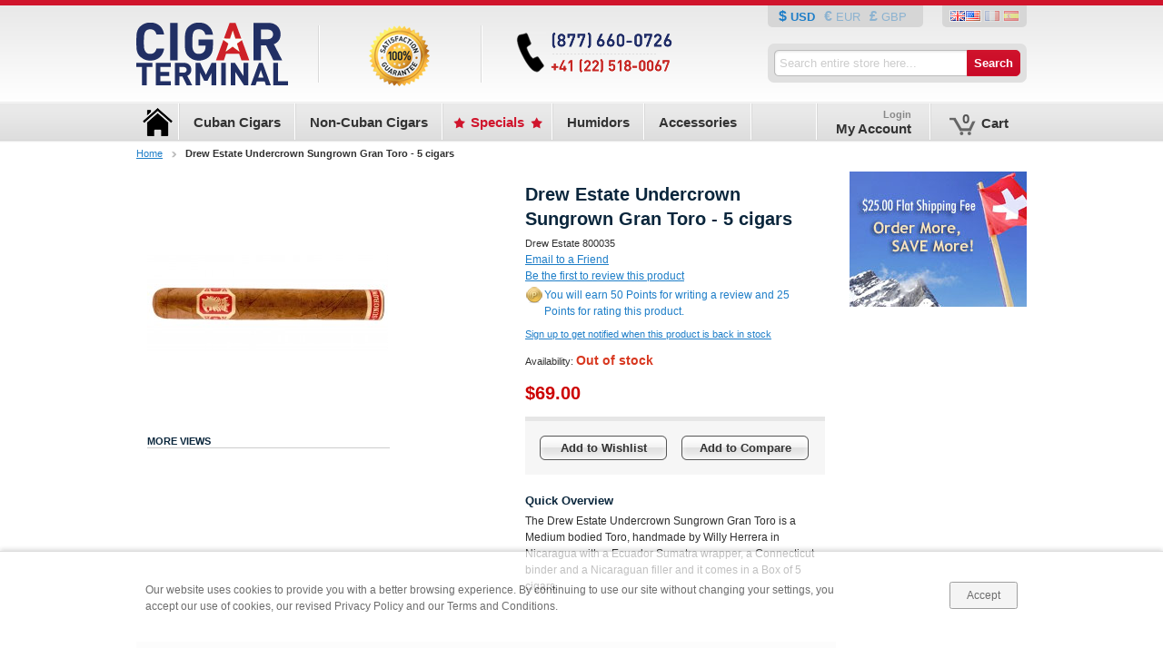

--- FILE ---
content_type: text/html; charset=UTF-8
request_url: https://www.cigarterminal.com/en/drew-estate-undercrown-sungrown-gran-toro-5-cigars.html
body_size: 52648
content:
<!DOCTYPE html PUBLIC "-//W3C//DTD XHTML 1.0 Strict//EN" "http://www.w3.org/TR/xhtml1/DTD/xhtml1-strict.dtd">
<html xmlns="http://www.w3.org/1999/xhtml" xml:lang="en" lang="en" xmlns:fb="http://ogp.me/ns/fb#">
<head>
<meta http-equiv="Content-Type" content="text/html; charset=utf-8" />
<title>Drew Estate Undercrown Sungrown Gran Toro - 5 cigars</title>
<meta name="description" content="Drew Estate Undercrown Sungrown Gran Toro - 5 cigars [6” x 52] The Drew Estate Undercrown Sungrown Gran Toro is a Medium Toro, handmade by Willy Herrera in the La Gran Fabrica Drew Estate factory located in Nicaragua and it comes in a Box o" />
<meta name="robots" content="INDEX,FOLLOW" />
<link rel="icon" href="https://www.cigarterminal.com/media/favicon/default/favicon_1.ico" type="image/x-icon" />
<link rel="shortcut icon" href="https://www.cigarterminal.com/media/favicon/default/favicon_1.ico" type="image/x-icon" />
<!--[if lt IE 7]>
<script type="text/javascript">
//<![CDATA[
    var BLANK_URL = 'https://www.cigarterminal.com/js/blank.html';
    var BLANK_IMG = 'https://www.cigarterminal.com/js/spacer.gif';
//]]>
</script>
<![endif]-->
<link rel="stylesheet" type="text/css" href="https://www.cigarterminal.com/media/css/7d64b00584d25a4469aac1bf75eb0ab8-1-SSL-1447952485.css" />
<link rel="stylesheet" type="text/css" href="https://www.cigarterminal.com/media/css/05f1fbaea66d31ce43caa0137e3f7768-1-SSL-1523710811.css" media="all" />
<link rel="stylesheet" type="text/css" href="https://www.cigarterminal.com/media/css/6f0be0c740918ff303f1e8189d6de5f4-1-SSL-1447952486.css" media="print" />
<script type="text/javascript" src="https://www.cigarterminal.com/media/js/01259ae2cbbe4345327781b1efe64dce-1581634605.js"></script>
<script type="text/javascript" src="https://www.cigarterminal.com/media/js/23b37bd8037f240239a820d7d2320b21-1581634605.js" async></script>
<script type="text/javascript" src="https://www.cigarterminal.com/media/js/6bab36c0f5242f17c59ac20ace3d0897-1447952485.js" pagespeed_no_defer="pagespeed_no_defer"></script>
<script type="text/javascript" src="https://www.cigarterminal.com/media/js/1163f9e93e7d493e98ac2b6e5a2d922a-1549753230.js"></script>
<link href="https://www.cigarterminal.com/en/rss/en/@new/" title="New Products" rel="alternate" type="application/rss+xml" />
<link href="https://www.cigarterminal.com/en/rss/en/@specials/" title="Special/Discount Products" rel="alternate" type="application/rss+xml" />
<link href="https://www.cigarterminal.com/en/rss/en/@discounts/" title="Coupons/Discounts" rel="alternate" type="application/rss+xml" />
<link rel="stylesheet" href="//fonts.googleapis.com/css?family=Merriweather+Sans:400,300,300italic,400italic,700,700italic,800,800italic&subset=latin,latin-ext" />
<link rel="canonical" href="https://www.cigarterminal.com/en/drew-estate-undercrown-sungrown-gran-toro-5-cigars.html" />
<link rel="alternate" hreflang="en" href="https://www.cigarterminal.com/en/drew-estate-undercrown-sungrown-gran-toro-5-cigars.html" />
<link rel="alternate" hreflang="fr" href="https://www.cigarterminal.com/fr/drew-estate-undercrown-sungrown-gran-toro-5-cigars.html" />
<link rel="alternate" hreflang="es" href="https://www.cigarterminal.com/es/drew-estate-undercrown-sungrown-gran-toro-5-cigars.html" />
<!--[if lt IE 8]>
<link rel="stylesheet" type="text/css" href="https://www.cigarterminal.com/media/css/3033d0224837286581414f18757ac87f-1-SSL-1447952486.css" media="all" />
<![endif]-->
<!--[if lt IE 7]>
<script type="text/javascript" src="https://www.cigarterminal.com/media/js/4637a770bebe1ba32047e07286eeaf8d-1447952485.js"></script>
<script type="text/javascript" src="https://www.cigarterminal.com/media/js/997fe89ccb72ee5868e125be1383fd0e-1477242048.js"></script>
<![endif]-->

<script type="text/javascript">
//<![CDATA[
Mage.Cookies.path     = '/';
Mage.Cookies.domain   = '.www.cigarterminal.com';
//]]>
</script>

<script type="text/javascript">
//<![CDATA[
optionalZipCountries = [];
//]]>
</script>
<script type="text/javascript" src="https://chimpstatic.com/mcjs-connected/js/users/3723311419b6bc3e58956c8fc/a792a872fb09be9b1b557573b.js" defer></script><script type="application/ld+json">{"@context":"http:\/\/schema.org","@type":"WebSite","url":"https:\/\/www.cigarterminal.com\/","name":"CigarTerminal.com"}</script><script type="application/ld+json">{"@context":"http:\/\/schema.org","@type":"HobbyShop","name":"Cigar Terminal","description":"Cigar Terminal is a leading online Cigar and Cigar accessories store providing a wide range of authentic and original cigars at an affordable price for the cigar aficionado. Cigar Terminal delivers the top cigar brands including Cohiba, Montecristo, Partagas, Romeo y Julieta, Bolivar, Hoyo de Monterrey, Punch, H.Upmann and more.","telephone":"877-660-0726","email":"info@cigarterminal.com","faxNumber":"+41-22-5180067","address":{"@type":"PostalAddress","addressLocality":"Avenches","addressRegion":"Vaud, Switzerland","streetAddress":"Case Postale 238","postalCode":"1580"},"sameAs":[["https:\/\/www.facebook.com\/CubanCigarTerminal","https:\/\/twitter.com\/cigarterminal","https:\/\/plus.google.com\/+cigarterminal","https:\/\/www.pinterest.com\/cubancigars\/"]],"url":"https:\/\/www.cigarterminal.com\/"}</script><script type="application/ld+json">{"@context":"http:\/\/schema.org","@type":"BreadcrumbList","itemListElement":[{"@type":"ListItem","item":{"@id":"https:\/\/www.cigarterminal.com\/en\/","name":"Home"},"position":0},{"@type":"ListItem","item":{"@id":"https:\/\/www.cigarterminal.com\/en\/drew-estate-undercrown-sungrown-gran-toro-5-cigars.html","name":"Drew Estate Undercrown Sungrown Gran Toro - 5 cigars"},"position":1}]}</script>
<meta property="og:type" content="product"/>
<meta property="og:title" content="Drew Estate Undercrown Sungrown Gran Toro - 5 cigars"/>
<meta property="og:description" content="The Drew Estate Undercrown Sungrown Gran Toro is a Medium bodied Toro, handmade by Willy Herrera in Nicaragua with a Ecuador Sumatra wrapper, a Connecticut binder and a Nicaraguan filler and it comes in a Box of 5 cigars."/>
<meta property="og:url" content="https://www.cigarterminal.com/en/drew-estate-undercrown-sungrown-gran-toro-5-cigars.html"/>
<meta property="product:price:amount" content="69"/>
<meta property="product:price:currency" content="USD"/>
<meta property="og:image" content="https://www.cigarterminal.com/media/catalog/product/cache/1/image/cb4c370275159382ced2cd977476f3f9/d/r/drew-estate-undercrown-sun-grown-gran-toro.jpg"/>
<meta property="og:brand" content="Drew Estate"/>
<meta property="og:site_name" content="CigarTerminal.com"/>
<meta property="og:category" content="Undercrown"/>
<meta property="twitter:site" content="cigarterminal"/>
<meta property="twitter:creator" content="cigarterminal"/>
<meta property="twitter:card" content="product"/>
<meta property="twitter:title" content="Drew Estate Undercrown Sungrown Gran Toro - 5 cigars"/>
<meta property="twitter:description" content="The Drew Estate Undercrown Sungrown Gran Toro is a Medium bodied Toro, handmade by Willy Herrera in Nicaragua with a Ecuador Sumatra wrapper, a Connecticut binder and a Nicaraguan filler and it comes in a Box of 5 cigars."/>
<meta property="twitter:url" content="https://www.cigarterminal.com/en/drew-estate-undercrown-sungrown-gran-toro-5-cigars.html"/>
<meta property="twitter:label1" content="Price"/>
<meta property="twitter:data1" content="69"/>
<meta property="twitter:label2" content="Availability"/>
<meta property="twitter:data2" content=""/>
<script type="application/ld+json">{"@context":"http:\/\/schema.org","@type":"Product","name":"Drew Estate Undercrown Sungrown Gran Toro - 5 cigars","description":"The Drew Estate Undercrown Sungrown Gran Toro is a Medium bodied Toro, handmade by Willy Herrera in Nicaragua with a Ecuador Sumatra wrapper, a Connecticut binder and a Nicaraguan filler and it comes in a Box of 5 cigars.","image":"https:\/\/www.cigarterminal.com\/media\/catalog\/product\/d\/r\/drew-estate-undercrown-sun-grown-gran-toro.jpg","offers":{"price":69,"priceCurrency":"USD","availability":"http:\/\/schema.org\/OutOfStock","acceptedPaymentMethod":["http:\/\/purl.org\/goodrelations\/v1#ByBankTransferInAdvance","http:\/\/purl.org\/goodrelations\/v1#AmericanExpress","http:\/\/purl.org\/goodrelations\/v1#VISA","http:\/\/purl.org\/goodrelations\/v1#JCB"],"availableDeliveryMethod":["http:\/\/purl.org\/goodrelations\/v1#DeliveryModeMail"]},"brand":"Drew Estate","sku":"800035","category":"Undercrown"}</script><script type="text/javascript">//<![CDATA[
        var Translator = new Translate([]);
        //]]></script><!-- Google tag (gtag.js) -->
<script async src="https://www.googletagmanager.com/gtag/js?id=G-KJ0016WLV8"></script>
<script>
  window.dataLayer = window.dataLayer || [];
  function gtag(){dataLayer.push(arguments);}
  gtag('js', new Date());

  gtag('config', 'G-KJ0016WLV8');
</script></head>
<body class=" catalog-product-view catalog-product-view product-drew-estate-undercrown-sungrown-gran-toro-5-cigars lang-en">
<div class="wrapper">
        <noscript>
        <div class="global-site-notice noscript">
            <div class="notice-inner">
                <p>
                    <strong>JavaScript seems to be disabled in your browser.</strong><br />
                    You must have JavaScript enabled in your browser to utilize the functionality of this website.                </p>
            </div>
        </div>
    </noscript>
    <div class="page">
        
    <div class="header-container">
        <div class="header">
                            <a id="logo" href="https://www.cigarterminal.com/en/" title="CigarTerminal.com | Authentic Cuban Cigar Destination for True Cuban Cigar Pleasure" class="logo"><strong>CigarTerminal.com | Authentic Cuban Cigar Destination for True Cuban Cigar Pleasure</strong><img src="https://www.cigarterminal.com/skin/frontend/default/ultimento-custom/images/ult/logo.png" alt="CigarTerminal.com | Authentic Cuban Cigar Destination for True Cuban Cigar Pleasure" /></a>
                        <div class="headerDivide leftDivide"></div>
<div class="header-promo">
  <a href="https://www.cigarterminal.com/en/customer-service.html">
  <img style="float: left;" src="https://www.cigarterminal.com/skin/frontend/default/ultimento-custom/images/callouts/header-special.png" alt="100% Specials"/>
  </a>
</div>
<div class="headerDivide leftDivide"></div>
<div class="header-promo">
  <a href="https://www.cigarterminal.com/en/customer-service.html">
  <img style="float: left;" src="https://www.cigarterminal.com/skin/frontend/default/ultimento-custom/images/callouts/header-contact.png" alt="contact"/>
  </a>
</div>            <div class="quick-access">
                    <div class="form-language form-currency">

                            
                    
                    
                
                    <a href="https://www.cigarterminal.com/en/directory/currency/switch/currency/USD/uenc/aHR0cHM6Ly93d3cuY2lnYXJ0ZXJtaW5hbC5jb20vZW4vZHJldy1lc3RhdGUtdW5kZXJjcm93bi1zdW5ncm93bi1ncmFuLXRvcm8tNS1jaWdhcnMuaHRtbA,,/" class="
                                    selected
                 USD">
                USD            </a>

                    <a href="https://www.cigarterminal.com/en/directory/currency/switch/currency/EUR/uenc/aHR0cHM6Ly93d3cuY2lnYXJ0ZXJtaW5hbC5jb20vZW4vZHJldy1lc3RhdGUtdW5kZXJjcm93bi1zdW5ncm93bi1ncmFuLXRvcm8tNS1jaWdhcnMuaHRtbA,,/" class="
                 EUR">
                EUR            </a>

                    <a href="https://www.cigarterminal.com/en/directory/currency/switch/currency/GBP/uenc/aHR0cHM6Ly93d3cuY2lnYXJ0ZXJtaW5hbC5jb20vZW4vZHJldy1lc3RhdGUtdW5kZXJjcm93bi1zdW5ncm93bi1ncmFuLXRvcm8tNS1jaWdhcnMuaHRtbA,,/" class="
                 GBP">
                GBP            </a>

            </div>
                                <div class="form-language flags">
            <a href="https://www.cigarterminal.com/en/drew-estate-undercrown-sungrown-gran-toro-5-cigars.html?___from_store=en" class="selected">
          <img class="flag-img"
            src="https://www.cigarterminal.com/skin/frontend/default/ultimento-custom/images/flags/en.gif"
            alt="English"/>
        </a>
            <a href="https://www.cigarterminal.com/fr/drew-estate-undercrown-sungrown-gran-toro-5-cigars.html?___from_store=en" >
          <img class="flag-img"
            src="https://www.cigarterminal.com/skin/frontend/default/ultimento-custom/images/flags/fr.gif"
            alt="French"/>
        </a>
            <a href="https://www.cigarterminal.com/es/drew-estate-undercrown-sungrown-gran-toro-5-cigars.html?___from_store=en" >
          <img class="flag-img"
            src="https://www.cigarterminal.com/skin/frontend/default/ultimento-custom/images/flags/es.gif"
            alt="Spanish"/>
        </a>
    </div>
                <form id="search_mini_form" action="https://www.cigarterminal.com/en/catalogsearch/result/" method="get">
    <div class="form-search searchsuite-form-search">
        <input id="search" type="text" tabindex="1" name="q" value="" class="searchsuite-input" maxlength="128" style="width:200px;" />
        
                <input type="submit" tabindex="3" title="Search" value="Search" class="searchsuite-submit"/>
        <div id="search_autocomplete" class="search-autocomplete"></div>
        <script type="text/javascript">
            //<![CDATA[
            var searchForm = new Varien.searchForm('search_mini_form', 'search', '');
            searchForm.initAutocomplete('https://www.cigarterminal.com/en/catalogsearch/ajax/suggest/', 'search_autocomplete');
            jQuery(document).ready(function() {
                jQuery('#search').searchSuite({text: "Search entire store here...",
                    value: "",
                    attributes:0,
                    categories:0});
            });
            //]]>
        </script>
    </div>
</form>            </div>
                    </div>
    </div>

<div class="menu-bar">

    <div class="nav-container">
        <ul id="exploded-menu">
            <li onmouseover="" class="nav-main item-home">
                <a href="https://www.cigarterminal.com/en/" class="top-nav-item">
                    <span>Cigar Terminal - Home</span>
                </a>
            </li>
            <div class="navDivide"></div>
                            <li class="nav-main item-14" onmouseover="">
<a class="top-nav-item" href="https://www.cigarterminal.com/en/cuban-cigars.html">
<span>Cuban Cigars</span>
</a>
<div class="dropdownCont">
<table>
<tr>
<td class="first">
<ul>
<li><a href="https://www.cigarterminal.com/en/belinda.html"><span class="first">Belinda</span></a></li>
<li><a href="https://www.cigarterminal.com/en/cuaba.html"><span class="first">Cuaba</span></a></li>
<li><a href="https://www.cigarterminal.com/en/guantanamera.html"><span class="first">Guantanamera</span></a></li>
<li><a href="https://www.cigarterminal.com/en/juan-lopez.html"><span class="first">Juan Lopez</span></a></li>
<li><a href="https://www.cigarterminal.com/en/partagas.html"><span class="first">Partagas</span></a></li>
<li><a href="https://www.cigarterminal.com/en/quintero-y-hermano.html"><span class="first">Quintero y Hermano </span></a></li>
<li><a href="https://www.cigarterminal.com/en/sampler-packs.html"><span class="first">Sampler Packs</span></a></li>
<li><a href="https://www.cigarterminal.com/en/seleccion.html"><span class="first">Seleccion </span></a></li>
<li><a href="https://www.cigarterminal.com/en/vegueros.html"><span class="first">Vegueros</span></a></li>
</ul>
</td>
<td>
<ul>
<li><a href="https://www.cigarterminal.com/en/bolivar.html"><span class="first">Bolivar</span></a></li>
<li><a href="https://www.cigarterminal.com/en/diplomaticos.html"><span class="first">Diplomaticos</span></a></li>
<li><a href="https://www.cigarterminal.com/en/h-upmann.html"><span class="first">H.Upmann</span></a></li>
<li><a href="https://www.cigarterminal.com/en/la-flor-de-cano.html"><span class="first">La Flor de Cano</span></a></li>
<li><a href="https://www.cigarterminal.com/en/por-larranaga.html"><span class="first">Por Larranaga</span></a></li>
<li><a href="https://www.cigarterminal.com/en/rafael-gonzalez.html"><span class="first">Rafael Gonzalez</span></a></li>
<li><a href="https://www.cigarterminal.com/en/saint-luis-rey.html"><span class="first">Saint Luis Rey</span></a></li>
<li><a href="https://www.cigarterminal.com/en/trinidad.html"><span class="first">Trinidad</span></a></li>
</ul>
</td>
<td>
<ul>
<li><a href="https://www.cigarterminal.com/en/cohiba.html"><span class="first">Cohiba</span></a></li>
<li><a href="https://www.cigarterminal.com/en/el-rey-del-mundo.html"><span class="first">El Rey del Mundo</span></a></li>
<li><a href="https://www.cigarterminal.com/en/hoyo-de-monterrey.html"><span class="first">Hoyo De Monterrey</span></a></li>
<li><a href="https://www.cigarterminal.com/en/la-gloria-cubana.html"><span class="first">La Gloria Cubana</span></a></li>
<li><a href="https://www.cigarterminal.com/en/punch.html"><span class="first">Punch</span></a></li>
<li><a href="https://www.cigarterminal.com/en/ramon-allones.html"><span class="first">Ramon Allones</span></a></li>
<li><a href="https://www.cigarterminal.com/en/san-cristobal-de-la-habana.html"><span class="first">San Cristobal de La Habana</span></a></li>
<li><a href="https://www.cigarterminal.com/en/troya.html"><span class="first">Troya</span></a></li>
</ul>
</td>
<td>
<ul>
<li><a href="https://www.cigarterminal.com/en/combinaciones.html"><span class="first">Combinaciones </span></a></li>
<li><a href="https://www.cigarterminal.com/en/fonseca.html"><span class="first">Fonseca</span></a></li>
<li><a href="https://www.cigarterminal.com/en/jose-l-piedra.html"><span class="first">Jose L. Piedra</span></a></li>
<li><a href="https://www.cigarterminal.com/en/montecristo.html"><span class="first">Montecristo</span></a></li>
<li><a href="https://www.cigarterminal.com/en/quai-d-orsay.html"><span class="first">Quai D'Orsay </span></a></li>
<li><a href="https://www.cigarterminal.com/en/romeo-y-julieta.html"><span class="first">Romeo y Julieta</span></a></li>
<li><a href="https://www.cigarterminal.com/en/sancho-panza.html"><span class="first">Sancho Panza</span></a></li>
<li><a href="https://www.cigarterminal.com/en/vegas-robaina.html"><span class="first">Vegas Robaina</span></a></li>
</ul>
</td>
</tr>
</table>
</div>
</li>
<div class="navDivide"></div>                            <li class="nav-main item-56" onmouseover="">
<a class="top-nav-item" href="https://www.cigarterminal.com/en/cigars.html">
<span>Non-Cuban Cigars</span>
</a>
<div class="dropdownCont">
<table>
<tr>
<td class="first">
<ul>
<li><a href="https://www.cigarterminal.com/en/acid.html"><span class="first">Acid</span></a></li>
<li><a href="https://www.cigarterminal.com/en/ashton.html"><span class="first">Ashton</span></a></li>
<li><a href="https://www.cigarterminal.com/en/cain-by-oliva.html"><span class="first">Cain by Oliva</span></a></li>
<li><a href="https://www.cigarterminal.com/en/casa-magna.html"><span class="first">Casa Magna</span></a></li>
<li><a href="https://www.cigarterminal.com/en/cohiba-puro-dominicana.html"><span class="first">Cohiba Puro Dominicana</span></a></li>
<li><a href="https://www.cigarterminal.com/en/davidoff.html"><span class="first">Davidoff</span></a></li>
<li><a href="https://www.cigarterminal.com/en/ep-carrillo.html"><span class="first">E.P. Carrillo</span></a></li>
<li><a href="https://www.cigarterminal.com/en/gurkha.html"><span class="first">Gurkha</span></a></li>
<li><a href="https://www.cigarterminal.com/en/kentucky-cheroots.html"><span class="first">Kentucky Cheroots</span></a></li>
<li><a href="https://www.cigarterminal.com/en/my-father.html"><span class="first">My Father</span></a></li>
<li><a href="https://www.cigarterminal.com/en/paradiso.html"><span class="first">Paradiso</span></a></li>
<li><a href="https://www.cigarterminal.com/en/rocky-patel.html"><span class="first">Rocky Patel</span></a></li>
<li><a href="https://www.cigarterminal.com/en/vega-magna.html"><span class="first">Vega Magna</span></a></li>
</ul>
</td>
<td>
<ul>
<li><a href="https://www.cigarterminal.com/en/a-j-fernandez.html"><span class="first">A.J. Fernandez</span></a></li>
<li><a href="https://www.cigarterminal.com/en/asylum.html"><span class="first">Asylum</span></a></li>
<li><a href="https://www.cigarterminal.com/en/caldwell.html"><span class="first">Caldwell</span></a></li>
<li><a href="https://www.cigarterminal.com/en/capitol.html"><span class="first">Capitol</span></a></li>
<li><a href="https://www.cigarterminal.com/en/cohiba-red-dot.html"><span class="first">Cohiba Red Dot</span></a></li>
<li><a href="https://www.cigarterminal.com/en/diamond-crown.html"><span class="first">Diamond Crown</span></a></li>
<li><a href="https://www.cigarterminal.com/en/flor-de-las-antillas.html"><span class="first">Flor de Las Antillas</span></a></li>
<li><a href="https://www.cigarterminal.com/en/horacio.html"><span class="first">Horacio</span></a></li>
<li><a href="https://www.cigarterminal.com/en/la-aroma-de-cuba.html"><span class="first">La Aroma de Cuba</span></a></li>
<li><a href="https://www.cigarterminal.com/en/nub-by-oliva.html"><span class="first">Nub by Oliva</span></a></li>
<li><a href="https://www.cigarterminal.com/en/perdomo.html"><span class="first">Perdomo</span></a></li>
<li><a href="https://www.cigarterminal.com/en/tatuaje.html"><span class="first">Tatuaje </span></a></li>
</ul>
</td>
<td>
<ul>
<li><a href="https://www.cigarterminal.com/en/alec-bradley.html"><span class="first">Alec Bradley</span></a></li>
<li><a href="https://www.cigarterminal.com/en/avo.html"><span class="first">AVO</span></a></li>
<li><a href="https://www.cigarterminal.com/en/camacho.html"><span class="first">Camacho</span></a></li>
<li><a href="https://www.cigarterminal.com/en/cigar-samplers.html"><span class="first">Cigar Samplers</span></a></li>
<li><a href="https://www.cigarterminal.com/en/condega.html"><span class="first">Condega</span></a></li>
<li><a href="https://www.cigarterminal.com/en/don-pepin-garcia.html"><span class="first">Don Pepin Garcia</span></a></li>
<li><a href="https://www.cigarterminal.com/en/fratello.html"><span class="first">Fratello</span></a></li>
<li><a href="https://www.cigarterminal.com/en/illusione.html"><span class="first">Illusione</span></a></li>
<li><a href="https://www.cigarterminal.com/en/la-aroma-del-caribe.html"><span class="first">La Aroma del Caribe</span></a></li>
<li><a href="https://www.cigarterminal.com/en/oliva.html"><span class="first">Oliva</span></a></li>
<li><a href="https://www.cigarterminal.com/en/pinar-del-rio.html"><span class="first">Pinar Del Rio</span></a></li>
<li><a href="https://www.cigarterminal.com/en/undercrown.html"><span class="first">Undercrown</span></a></li>
</ul>
</td>
<td>
<ul>
<li><a href="https://www.cigarterminal.com/en/arturo-fuente.html"><span class="first">Arturo Fuente</span></a></li>
<li><a href="https://www.cigarterminal.com/en/brick-house.html"><span class="first">Brick House</span></a></li>
<li><a href="https://www.cigarterminal.com/en/cao.html"><span class="first">CAO</span></a></li>
<li><a href="https://www.cigarterminal.com/en/cohiba-black.html"><span class="first">Cohiba Black</span></a></li>
<li><a href="https://www.cigarterminal.com/en/cuesta-rey.html"><span class="first">Cuesta Rey</span></a></li>
<li><a href="https://www.cigarterminal.com/en/don-tomas.html"><span class="first">Don Tomas</span></a></li>
<li><a href="https://www.cigarterminal.com/en/griffins.html"><span class="first">Griffin’s</span></a></li>
<li><a href="https://www.cigarterminal.com/en/joya-de-nicaragua.html"><span class="first">Joya de Nicaragua</span></a></li>
<li><a href="https://www.cigarterminal.com/en/macanudo.html"><span class="first">Macanudo</span></a></li>
<li><a href="https://www.cigarterminal.com/en/padron.html"><span class="first">Padron</span></a></li>
<li><a href="https://www.cigarterminal.com/en/plasencia.html"><span class="first">Plasencia </span></a></li>
<li><a href="https://www.cigarterminal.com/en/vegafina.html"><span class="first">VegaFina</span></a></li>
</ul>
</td>
</tr>
</table>
</div>
</li>
<div class="navDivide"></div>                            <li class="nav-main item-50" onmouseover="">
<a class="top-nav-item" href="https://www.cigarterminal.com/en/specials.html">
<span>Specials</span>
</a>
</li>
<div class="navDivide"></div>                            <li class="nav-main item-40" onmouseover="">
<a class="top-nav-item" href="https://www.cigarterminal.com/en/humidors.html">
<span>Humidors</span>
</a>
<div class="dropdownCont">
<table>
<tr>
<td class="first">
<ul>
<li><a href="https://www.cigarterminal.com/en/value-humidors.html"><span class="first">Value Humidors</span></a></li>
</ul>
</td>
<td>
<ul>
<li><a href="https://www.cigarterminal.com/en/premium-humidors.html"><span class="first">Premium Humidors</span></a></li>
</ul>
</td>
<td>
<ul>
<li><a href="https://www.cigarterminal.com/en/habanos-humidors-and-cigar-cases.html"><span class="first">Habanos Humidors and Cigar Cases</span></a></li>
</ul>
</td>
</tr>
</table>
</div>
</li>
<div class="navDivide"></div>                            <li class="nav-main item-93" onmouseover="">
<a class="top-nav-item" href="https://www.cigarterminal.com/en/accessories.html">
<span>Accessories</span>
</a>
<div class="dropdownCont">
<table>
<tr>
<td class="first">
<ul>
<li><a href="https://www.cigarterminal.com/en/ashtrays.html"><span class="first">Ashtrays</span></a></li>
</ul>
</td>
<td>
<ul>
<li><a href="https://www.cigarterminal.com/en/cigar-cutters.html"><span class="first">Cigar Cutters</span></a></li>
</ul>
</td>
</tr>
</table>
</div>
</li>
<div class="navDivide"></div>                    </ul>

        <div id="nav-container-customer">
        </div>
        <div class="clear"></div>
    </div>
</div>

<script type="text/javascript">
    //document.observe("dom:loaded", function() {
    //    ultMenu("exploded-menu", {"show_delay":"100", "hide_delay":"5700"});
    //});
</script>
<ul id="customer-nav" class="nav ult_user_part" style="display:none">
  <div class="navDivide"></div>
  <li id="customer-nav-account" class="level0">
          <a id="customer-nav-account-lnk" href="https://www.cigarterminal.com/en/customer/account/login/">
        <span class="small">
          Login        </span>
        <span>My Account</span>
      </a>
    
    <ul  class="level0">
        <li class="level1"><a href="https://www.cigarterminal.com/en/customer/account/">
                <span>My Account</span></a>
        </li>
        <li><a href="https://www.cigarterminal.com/en/sales/order/history/">
                <span>My Orders</span></a>
        </li>
              <li>
          <a href="https://www.cigarterminal.com/en/wishlist/"><span>My Wishlist</span></a>
        </li>
            <li>
        <a href="https://www.cigarterminal.com/en/review/customer/"><span>My Reviews</span></a>
      </li>
                </ul>
  </li>
  <div class="navDivide"></div>
  <li id="customer-nav-cart" class="level0">
        <a class="ultmyaccount" href="https://www.cigarterminal.com/en/checkout/cart/">
      <span class="cart-img">0</span>
      <span>Cart</span>
    </a>
    <ul class="level0">
      <li class="level1">
                  <a href="https://www.cigarterminal.com/en/checkout/cart/"><span><span>You have no items in your shopping cart.</span></span></a>
              </li>
    </ul>
  </li>
</ul>

<script type="text/javascript">
  //document.observe("dom:loaded", function() {
  //  ultMenu("customer-nav", {"show_delay":"100", "hide_delay":"100"});
  //});

  //var custNav = $('customer-nav');
  //$('nav-container-customer').appendChild(custNav);
  //custNav.show();
</script>        <div class="main-container col2-right-layout">
            <div class="main">
                  <div class="breadcrumbs">
    <ul>
              <li class="home">
                      <a href="https://www.cigarterminal.com/en/" title="Go to Home Page">Home</a>
                                <span></span>
                  </li>
              <li class="product">
                      <strong>Drew Estate Undercrown Sungrown Gran Toro - 5 cigars</strong>
                            </li>
          </ul>
  </div>
                                <div class="col-main">
                                        <script type="text/javascript">
    var optionsPrice = new Product.OptionsPrice([]);
</script>
<div id="messages_product_view"></div>
<div class="product-view">
    <div class="product-essential">
        <form action="https://www.cigarterminal.com/en/checkout/cart/add/uenc/aHR0cHM6Ly93d3cuY2lnYXJ0ZXJtaW5hbC5jb20vZW4vZHJldy1lc3RhdGUtdW5kZXJjcm93bi1zdW5ncm93bi1ncmFuLXRvcm8tNS1jaWdhcnMuaHRtbD9fX19TSUQ9VQ,,/product/1160/"
              method="post"
              id="product_addtocart_form"
            >
        <div class="no-display">
            <input type="hidden" name="product" value="1160" />
            <input type="hidden" name="related_product" id="related-products-field" value="" />
        </div>

        <div class="product-shop">
            <div class="product-name">
                <h1>Drew Estate Undercrown Sungrown Gran Toro - 5 cigars</h1>
            </div>

            <div class="product-ident">
                <span>Drew Estate</span>
                                <span>800035</span>
            </div>

                            <p class="email-friend"><a href="https://www.cigarterminal.com/en/sendfriend/product/send/id/1160/">Email to a Friend</a></p>
            
                <p class="no-rating"><a href="https://www.cigarterminal.com/en/drew-estate-undercrown-sungrown-gran-toro-5-cigars/reviews/#review-form">Be the first to review this product</a></p>
                        <div class="rewardpointsbehavior-product-view">
                <div class="rewardpointsbehavior-checkout-action">
                    <a href="https://www.cigarterminal.com/en/rewardpoints/index/index/" style='text-decoration: none; padding-left: 20px; display: inline-block; background: url(/skin/frontend/base/default/images/rewardpoints/point.png) no-repeat top left transparent;'>
                        You will earn 50 Points for writing a review and 25 Points for rating this product.                    </a>
                </div>
            </div>
            <p class="alert-stock link-stock-alert">
    <a href="https://www.cigarterminal.com/en/productalert/add/stock/product_id/1160/uenc/aHR0cHM6Ly93d3cuY2lnYXJ0ZXJtaW5hbC5jb20vZW4vZHJldy1lc3RhdGUtdW5kZXJjcm93bi1zdW5ncm93bi1ncmFuLXRvcm8tNS1jaWdhcnMuaHRtbA,,/" title="Sign up to get notified when this product is back in stock">Sign up to get notified when this product is back in stock</a>
</p>
            
            <p class="availability out-of-stock">Availability: <span>Out of stock</span></p>
    

                        
    <div class="price-box">
                                                                <span class="regular-price" id="product-price-1160">
                                            <span class="price">$69.00</span>                                    </span>
                        
        </div>

            
            
        
                            <div class="add-to-box">
                                        

<ul class="add-to-links">
    <li>
        <a href="#"
           onclick="customFormSubmit(
                   'https://www.cigarterminal.com/en/wishlist/index/add/product/1160/',
                   '{&quot;form_key&quot;:&quot;s7T0PKTgE5tBJs19&quot;}',
                   'post')"
           class="link-wishlist">
            Add to Wishlist        </a>
    </li>
    <li>
        <span class="separator">|</span>
        <a href="#"
           class="link-compare"
           onclick="customFormSubmit(
                   'https://www.cigarterminal.com/en/catalog/product_compare/add/product/1160/uenc/aHR0cHM6Ly93d3cuY2lnYXJ0ZXJtaW5hbC5jb20vZW4vZHJldy1lc3RhdGUtdW5kZXJjcm93bi1zdW5ncm93bi1ncmFuLXRvcm8tNS1jaWdhcnMuaHRtbA,,/',
                   '{&quot;form_key&quot;:&quot;s7T0PKTgE5tBJs19&quot;}',
                   'post')">
            Add to Compare        </a>
    </li>
</ul>
                </div>
                            
                            <div class="short-description">
                    <h2>Quick Overview</h2>
                    <div class="std">The Drew Estate Undercrown Sungrown Gran Toro is a Medium bodied Toro, handmade by Willy Herrera in Nicaragua with a Ecuador Sumatra wrapper, a Connecticut binder and a Nicaraguan filler and it comes in a Box of 5 cigars.</div>
                </div>
            
            
            
        </div>

        <div class="product-img-box">
                <p class="product-image product-image-zoom">
                <a href="https://www.cigarterminal.com/media/catalog/product/cache/1/image/cb4c370275159382ced2cd977476f3f9/d/r/drew-estate-undercrown-sun-grown-gran-toro.jpg" class="lightwindow" rel="Gallery 1[]">
            <img id="image" itemprop="image" src="https://www.cigarterminal.com/media/catalog/product/cache/1/small_image/265x/9df78eab33525d08d6e5fb8d27136e95/d/r/drew-estate-undercrown-sun-grown-gran-toro.jpg" alt="Drew Estate Undercrown Sungrown Gran Toro - 5 cigars stick" title="Drew Estate Undercrown Sungrown Gran Toro - 5 cigars stick" />        </a>
    </p>

    <div class="more-views">
        <h2>More Views</h2>
        <ul>
                                                                </ul>
    </div>
        </div>

        <div class="clearer"></div>
            </form>
    <script type="text/javascript">
    //<![CDATA[
        var productAddToCartForm = new VarienForm('product_addtocart_form');
        productAddToCartForm.submit = function(button, url) {
            if (this.validator.validate()) {
                var form = this.form;
                var oldUrl = form.action;

                if (url) {
                   form.action = url;
                }
                var e = null;
                try {
                    this.form.submit();
                } catch (e) {
                }
                this.form.action = oldUrl;
                if (e) {
                    throw e;
                }

                if (button && button != 'undefined') {
                    button.disabled = true;
                }
            }
        }.bind(productAddToCartForm);

        productAddToCartForm.submitLight = function(button, url){
            if(this.validator) {
                var nv = Validation.methods;
                delete Validation.methods['required-entry'];
                delete Validation.methods['validate-one-required'];
                delete Validation.methods['validate-one-required-by-name'];
                // Remove custom datetime validators
                for (var methodName in Validation.methods) {
                    if (methodName.match(/^validate-datetime-.*/i)) {
                        delete Validation.methods[methodName];
                    }
                }

                if (this.validator.validate()) {
                    if (url) {
                        this.form.action = url;
                    }
                    this.form.submit();
                }
                Object.extend(Validation.methods, nv);
            }
        }.bind(productAddToCartForm);
    //]]>
    </script>
    </div>

    <div class="product-collateral">
        <div class="box-collateral box-description">
                            <h2>Details</h2>
    <div class="std">
        <h3>Drew Estate Undercrown Sungrown Gran Toro - 5 cigars [6” x 52]</h3>

<p>The Drew Estate Undercrown Sungrown Gran Toro is a Medium Toro, handmade by Willy Herrera in the La Gran Fabrica Drew Estate factory located in Nicaragua and it comes in a Box of 5 cigars.</p>

<h4>Presentation</h4>

<p>Box of 5</p>

<h4>Dimensions:</h4>

<p>Length: 6 in (152.4 mm)</p>

<p>Ring Gauge: 52</p>

<h4>Shape:</h4>

<p>Toro</p>

<h4>Origin:</h4>

<p>Country of Manufacture</p>
<p>Nicaragua </p>

<p>Wrapper:</p>
<p>Ecuador Sumatra</p>

<p>Binder:<p>
<p>Connecticut<p>

<p>Filler:<p> 
<p>Nicaraguan<p>
    </div>
        </div>
        <div class="box-collateral box-additional">
                            <h2>Additional Information</h2>
    <table class="data-table" id="product-attribute-specs-table">
        <col width="25%" />
        <col />
        <tbody>
                    <tr>
                <th class="label">Brand</th>
                <td class="data">Drew Estate</td>
            </tr>
                    <tr>
                <th class="label">Box of</th>
                <td class="data">5</td>
            </tr>
                    <tr>
                <th class="label">Length</th>
                <td class="data">152.4 mm (6 inches)</td>
            </tr>
                    <tr>
                <th class="label">Ring Gauge</th>
                <td class="data">52</td>
            </tr>
                    <tr>
                <th class="label">Shape</th>
                <td class="data">Toro</td>
            </tr>
                    <tr>
                <th class="label">Strength</th>
                <td class="data">Medium</td>
            </tr>
                    <tr>
                <th class="label">Packing Code</th>
                <td class="data">Box-5</td>
            </tr>
                </tbody>
    </table>
    <script type="text/javascript">decorateTable('product-attribute-specs-table')</script>
        </div>
                    
<div class="box-collateral box-reviews" id="customer-reviews">
  <h2>Reviews</h2>

  
      <a href="https://www.cigarterminal.com/en/review/product/list/id/1160/#review-form">Be the first one to add a review</a>
  </div>
    <div class="box-collateral box-tags">
    <h2>Product Tags</h2>
            <form id="addTagForm" action="https://www.cigarterminal.com/en/tag/index/save/product/1160/uenc/aHR0cHM6Ly93d3cuY2lnYXJ0ZXJtaW5hbC5jb20vZW4vZHJldy1lc3RhdGUtdW5kZXJjcm93bi1zdW5ncm93bi1ncmFuLXRvcm8tNS1jaWdhcnMuaHRtbA,,/" method="get">
        <div class="form-add">
            <label for="productTagName">Add Your Tags:</label>
            <div class="input-box">
                <input type="text" class="input-text required-entry" name="productTagName" id="productTagName" />
            </div>
            <button type="button" title="Add Tags" class="button" onclick="submitTagForm()">
                <span>
                    <span>Add Tags</span>
                </span>
            </button>
        </div>
    </form>
    <p class="note">Use spaces to separate tags. Use single quotes (') for phrases.</p>
    <script type="text/javascript">
    //<![CDATA[
        var addTagFormJs = new VarienForm('addTagForm');
        function submitTagForm(){
            if(addTagFormJs.validator.validate()) {
                addTagFormJs.form.submit();
            }
        }
    //]]>
    </script>
</div>
    </div>
</div>

<script type="text/javascript">
    var lifetime = 3600;
    var expireAt = Mage.Cookies.expires;
    if (lifetime > 0) {
        expireAt = new Date();
        expireAt.setTime(expireAt.getTime() + lifetime * 1000);
    }
    Mage.Cookies.set('external_no_cache', 1, expireAt);
</script>
                </div>
                <div class="col-right sidebar"><div class="block block-banner">
    <div class="block-content">
      <img src="https://www.cigarterminal.com/skin/frontend/default/default/images/media/col_right_callout.jpg" alt="right callout" />
  </div>
</div></div>
            </div>
        </div>
        <style>
    #footer-cookie-notice {
        display: none;
        position: fixed;
        bottom: 0;
        background: #fff;
        box-sizing: border-box;
        left: 0;
        right: 0;
        width:100%;
        padding:13px 0;
        border-top:1px solid #cecece;
        -webkit-box-shadow:0 -2px 5px rgba(0,0,0,0.2);
        -moz-box-shadow:0 -2px 5px rgba(0,0,0,0.2);
        box-shadow:0 -2px 5px rgba(0,0,0,0.2);
        zoom:1;
        filter:alpha(opacity=70);
        opacity:0.7;
        text-align:left !important;
        -webkit-transition:all 1s ease;
        -moz-transition:all 1s ease;
        transition:all 1s ease;
        z-index:5000
    }

    #footer-cookie-notice:hover {
        filter:alpha(opacity=90);opacity:0.9
    }

    #footer-cookie-notice > div {
        width:  1000px;
        margin: 0 auto;
        text-align: left;
        padding: 20px 200px 20px 20px;
        box-sizing: border-box;
        position: relative;
    }
    #footer-cookie-notice > div > button {
        position: absolute;
        right: 20px;
        width: 75px;
        height: 30px;
    }
</style>

<div id="footer-cookie-notice">
    <div>
        <button id="cookie-accept-button">Accept</button>
        <p>Our website uses cookies to provide you with a better browsing experience. By continuing to use our site without changing your settings, you accept our use of cookies, our revised Privacy Policy and our Terms and Conditions.</p>
    </div>
</div>

<script type="text/javascript">
    if(!Mage.Cookies.get('cookie-notice')) {
        jQuery('#footer-cookie-notice').show();
    }

    jQuery('#cookie-accept-button').on('click', function(event){
        event.preventDefault();

        expireAt = new Date();
        expireAt.setTime(expireAt.getTime() + (1000 * 86400) * 365);
        Mage.Cookies.set('cookie-notice', 'dn', expireAt);

        jQuery('#footer-cookie-notice').hide();

    });
</script><div class="pre_footer">
	<a href="https://www.cigarterminal.com/en/customer-service.html"><img src="https://www.cigarterminal.com/skin/frontend/default/ultimento-custom/images/footer_banners/footer-banner1.png" alt="100% Satisfaction Guarantee"/></a>
	<a href="https://www.cigarterminal.com/en/customer-service.html"><img src="https://www.cigarterminal.com/skin/frontend/default/ultimento-custom/images/footer_banners/footer-banner2.png" alt="Toll Free"/></a>
	<a href="https://www.cigarterminal.com/en/25-flat-shipping-fee/"><img src="https://www.cigarterminal.com/skin/frontend/default/ultimento-custom/images/footer_banners/footer-banner3.png" alt="Order More, Save More"/></a>
</div>
<div id="ult-footer-wrapper">
    <div class="footer-big clearer">
        <div class="footer_block footer_block1">
	<div>
		<h3>About Us</h3>
		<ul>
			<li><a href="https://www.cigarterminal.com/en/about-us/">About Us</a></li>
			<li><a href="https://www.cigarterminal.com/en/rewards-program/">Rewards Program</a></li>
			<li>&nbsp;</li>
			<li><a href="https://www.cigarterminal.com/en/terms-and-conditions/">Terms and Conditions</a></li>
			<li><a href="https://www.cigarterminal.com/en/privacy-policy/">Privacy Policy</a></li>
			<li>&nbsp;</li>
			<li><a href="https://www.cigarterminal.com/en/sitemap/">Sitemap</a></li>
		</ul>
	</div>
	<div>
		<h3>Customer Service</h3>
		<ul>
			<li><a href="https://www.cigarterminal.com/en/customer-service.html">Customer Service</a></li>
			<li><a href="https://www.cigarterminal.com/en/faq/">F.A.Q.</a></li>
			<li><a href="https://www.cigarterminal.com/en/shipping/">Shipping</a></li>
			<li><a href="https://www.cigarterminal.com/en/payment/">Payment</a></li>
			<li><a href="https://www.cigarterminal.com/en/returns/">Returns</a></li>
			<li><a href="https://www.cigarterminal.com/en/contacts/">Contact Us</a></li>
		</ul>
	</div>
</div>
<div class="footer_block footer_block2">
	<img  src="https://www.cigarterminal.com/skin/frontend/default/ultimento-custom/images/logo.gif" alt="Cuban Cigars | CigarTerminal.com" class="flogo"/>
	<p>© 2025 Cigar Terminal</p>
	<p><img  src="https://www.cigarterminal.com/media/wysiwyg/cards-visa.png" alt="VISA accepted"/></p>
</div>
<div class="footer_block footer_block3">
	<div class="block-subscribe-footer clearer">
    <form action="https://www.cigarterminal.com/en/newsletter/subscriber/new/" method="post" id="newsletter-validate-detail-footer">
        <div class="block-content">
            <h3>Newsletter</h3>
            <label for="newsletter-footer">Sign Up for Our Newsletter:</label>
            <div class="actions">
                <input type="text" name="email" id="newsletter-footer" title="Sign up for our newsletter" class="input-text required-entry validate-email" />
                <button type="submit" title="Subscribe" class="button-newsletter"><span><span>Subscribe</span></span></button>
            </div>
        </div>
    </form>
    <script type="text/javascript">
        //<![CDATA[
        var newsletterSubscriberFormDetail = new VarienForm('newsletter-validate-detail-footer');
        //]]>
    </script>
</div>

	<div class="social">
		<h3>Follow Us on Social Media</h3>
		<ul>
			<li class="facebook"><a href="https://www.facebook.com/cubancigarterminal">Facebook</a></li>
			<li class="twitter"><a href="https://www.twitter.com/cigarterminal">Twitter</a></li>
			<li class="rss"><a href="https://www.cigarterminal.com/en/rss/en/cuban-cigars/">RSS</a></li>
		</ul>
	</div>
</div>    </div>
    <div id="ult-footer-bottom-wrapper">
        <div id="ult-footer-bottom">
            <ul class="links">
                        <li class="first" ><a href="https://www.cigarterminal.com/en/catalogsearch/term/popular/" title="Search Terms" >Search Terms</a></li>
                                <li ><a href="https://www.cigarterminal.com/en/catalogsearch/advanced/" title="Advanced Search" >Advanced Search</a></li>
                                <li ><a href="https://www.cigarterminal.com/en/contacts/" title="Contact Us" >Contact Us</a></li>
                                <li ><a href="https://www.cigarterminal.com/en/rss/" title="RSS" class="link-rss">RSS</a></li>
                                <li ><a href="https://www.cigarterminal.com/en/sitemap/" title="Site Map" >Site Map</a></li>
                                <li class=" last" ><a href="https://www.cigarterminal.com/en/rewards-program" title="Reward Points" >Reward Points</a></li>
            </ul>
            <address>&copy; 2007 - 2025 CigarTerminal.com. All Rights Reserved. <a href="javascript:void(0);" class="ult-back-to-top" onclick="scrollToElement('logo');">Back to top</a></address>
            <div class="clear"></div>
        </div>
    </div>
</div>        

<script type="text/javascript">
    newsletterPopupConfig = {"translate":{"wait":"Wait..."},"baseUrl":"https:\/\/www.cigarterminal.com\/en\/","delayTime":30000,"cookieName":"es_newsletterpopup","cookieLifeTime":"999"};</script>

<div id="esns_background_layer">
    <div id="esns_box_layer" class="esns_theme_clear">
    <div id="esns_box_close"></div>
    <div class="esns_box_icon" style="background-color: #d0142c"></div>
            <div id="esns_box_block_1">
            Join our mailing list & get <span>$5</span> discount on your next order!        </div>
                <div id="esns_box_block_2">
            Also, you will get the most exclusive deals and specials from Cigar Terminal        </div>
        <div id="esns_box_subscribe" class="esns-with-additional">
        <div id="esns_box_subscribe_form">
                                                <input
    name="firstname"
    type="text"
    value="First Name"
    class="esns-additional-field esns-additional-field-firstname"
    id="esns_additional_firstname"
    onclick="if(this.value=='First Name') this.value=''" onblur="if(this.value=='') this.value='First Name'"
    />                                    <input
    name="lastname"
    type="text"
    value="Last Name"
    class="esns-additional-field esns-additional-field-lastname"
    id="esns_additional_lastname"
    onclick="if(this.value=='Last Name') this.value=''" onblur="if(this.value=='') this.value='Last Name'"
    />                                    <input
    name="popversion"
    type="hidden"
    value="5dollaroff"
    class="esns-additional-field esns-additional-field-popversion"
    id="esns_additional_popversion"
    />                                        <input onclick="if(this.value=='Email') this.value=''" onblur="if(this.value=='') this.value='Email'" id="esns_email" name="subscribe_email" value="Email" type="text">
            <a href="javascript:void(0)" id="esns_submit" >Subscribe</a>
        </div>
        <div id="esns_box_subscribe_response_error"></div>
        <div id="esns_box_subscribe_response_success" style="color: #d0142c"></div>
    </div>
            <div class="esns-footer" style="background-color: #d0142c">
            <div class="esns-block-title">More ways to stay connected:</div>
            <ul class="esns-social">
                                    <li><a target="_blank" class="esns-facebook" href="https://www.facebook.com/CubanCigarTerminal" title="Facebook"></a></li>
                                    <li><a target="_blank" class="esns-twitter" href="https://twitter.com/cigarterminal" title="Twitter"></a></li>
                                    <li><a target="_blank" class="esns-pinterest" href="https://www.pinterest.com/cubancigars/" title="Pinterest"></a></li>
                            </ul>
        </div>
    </div>
</div>
<script type="text/javascript" src="https://www.cigarterminal.com/skin/frontend/base/default/js/mageworx/searchsuite/searchsuite.js"></script><script type="text/javascript">
//<![CDATA[    
$$('#search').first().stopObserving();
jQuery('#search').searchSuiteAutocomplete({
    url:'https://www.cigarterminal.com/en/autocomplete/ajax/', 
    delay:500,
    animation:'default'});
//]]>
</script><!--Hai.Tran fix option rewardpointsrule-->
<script type="text/javascript">
    var idProduct = '1160';
    if ($('product-price-' + idProduct)) {
        var priceElement;
        var optionRewardpointsRule = $$('.product-options-bottom');
        var url = 'https://www.cigarterminal.com/en/rewardpointsrule/checkout/priceOption/';
        if ($('product-price-' + idProduct).down('.price'))
            priceElement = $('product-price-' + idProduct).down('.price');
        else
            priceElement = $('product-price-' + idProduct);
        var priceRewardpointsRule = priceElement.innerHTML;
        var priceRewardpointsRuleOld = parseFloat(priceRewardpointsRule.replace( /^\D+/g, ''));//parseFloat(priceRewardpointsRule.substr(1).replace(',', ''));
    }
</script>
    <script type="text/javascript">
        if ($('product-price-' + idProduct)) {
            if (optionRewardpointsRule[0] && optionRewardpointsRule[0].down('.price')) {
                $$('select.super-attribute-select').each(function(el) {
                    Event.observe(el, 'change', changePriceSpend);
                });
            }

            $$('body .product-custom-option').each(function(element) {
                Event.observe(element, 'click', changePriceSpend);
                Event.observe(element, 'change', changePriceSpend);
            });
            a = 1;
            document.observe("bundle:reload-price", function(event) {
                if (a == 1)
                    a = 0;
                else if (a == 0) {
                    a = 2;
                    priceRewardpointsRule = priceElement.innerHTML;
                    priceRewardpointsRuleOld = parseFloat(priceRewardpointsRule.substr(1).replace(',', '')) - event.memo.price;
                } else {
                    changePriceSpend(event, event.memo.price);
                }
            });
            function changePriceSpend(event, price) {
                if ('undefined' != typeof (rewardPrice)) {
                    pricePoints = $('rewardpoints-price-template').down('.price').down('.points').innerHTML;
                    priceChange = priceElement.innerHTML;

                    if (price != null)
                        rewardPrice.finalPrice = parseFloat(price) + priceRewardpointsRuleOld;
                    else
                        rewardPrice.finalPrice = parseFloat(priceChange.substr(1).replace(',', ''));
                    if (rewardPrice.isShowed)
                        changePointCallback(pricePoints);
                }
            }
        }
    </script>

<script type="text/javascript">
    if ($('product-price-' + idProduct)) {
    }
</script>

    </div>
</div>
</body>
</html>


--- FILE ---
content_type: text/css
request_url: https://www.cigarterminal.com/media/css/05f1fbaea66d31ce43caa0137e3f7768-1-SSL-1523710811.css
body_size: 50331
content:

*{margin:0;padding:0}body{background-color:white;font:12px/1.55 Arial,Helvetica,sans-serif;color:#2f2f2f;text-align:center}img{border:0;vertical-align:top}a{color:#1e7ec8;text-decoration:underline}a:hover{text-decoration:none}:focus{outline:0}h1,h2,h3,h4,h5,h6{margin:0
0 5px;line-height:1.35;color:#0a263c}h1{font-size:20px;font-weight:normal}h2{font-size:18px;font-weight:normal}h3{font-size:16px;font-weight:bold}h4{font-size:14px;font-weight:bold}h5{font-size:12px;font-weight:bold}h6{font-size:11px;font-weight:bold}form{display:inline}fieldset{border:0}legend{display:none}table{border:0;border-spacing:0;empty-cells:show;font-size:100%}caption,th,td{vertical-align:top;text-align:left;font-weight:normal}p{margin:0
0 10px}strong{font-weight:bold}address{font-style:normal;line-height:1.35}cite{font-style:normal}q,blockquote{quotes:none}q:before,q:after{content:''}small,big{font-size:1em}ul,ol{list-style:none}.hidden{display:block !important;border:0
!important;margin:0
!important;padding:0
!important;font-size:0 !important;line-height:0 !important;width:0 !important;height:0 !important;overflow:hidden !important}.clear{clear:both}.hide{display:none}.nobr{white-space:nowrap !important}.wrap{white-space:normal !important}.a-left{text-align:left !important}.a-center{text-align:center !important}.a-right{text-align:right !important}.v-top{vertical-align:top}.v-middle{vertical-align:middle}.f-left,.left{float:left !important}.f-right,.right{float:right !important}.f-none{float:none !important}.f-fix{float:left;width:100%}.no-display{display:none}.no-margin{margin:0
!important}.no-padding{padding:0
!important}.no-bg{background:none !important}.wrapper{min-width:1000px}.page{}.page-print{background:#fff;padding:25px
30px;text-align:left}.page-empty{background:#fff;padding:20px;text-align:left}.page-popup{background:#fff;padding:25px
30px;text-align:left}.main{width:980px;margin:0
auto;background-color:white;min-height:400px;padding:6px
10px 10px;text-align:left}.col-left{float:left;width:195px;padding:0
0 1px}.col-main{float:left;width:770px;padding:0
0 1px}.col-right{float:right;width:195px;padding:0
0 1px}.col1-layout .col-main{float:none;width:auto}.col2-left-layout .col-main{float:right}.col2-right-layout .col-main{}.col3-layout .col-main{width:475px;margin-left:17px}.col3-layout .col-wrapper{float:left;width:687px}.col3-layout .col-wrapper .col-main{float:right}.col2-set .col-1{float:left;width:48.5%}.col2-set .col-2{float:right;width:48.5%}.col2-set .col-narrow{width:32%}.col2-set .col-wide{width:65%}.col3-set .col-1{float:left;width:32%}.col3-set .col-2{float:left;width:32%;margin-left:2%}.col3-set .col-3{float:right;width:32%}.col4-set .col-1{float:left;width:23.5%}.col4-set .col-2{float:left;width:23.5%;margin:0
2%}.col4-set .col-3{float:left;width:23.5%}.col4-set .col-4{float:right;width:23.5%}input,select,textarea,button{font:12px/15px Arial,Helvetica,sans-serif;vertical-align:middle;color:#2f2f2f}input.input-text,select,textarea{background:#fff;border:1px
solid #b6b6b6}input.input-text,textarea{padding:2px}select{padding:1px}select
option{padding-right:10px}select.multiselect
option{border-bottom:1px solid #b6b6b6;padding:2px
5px}select.multiselect option:last-child{border-bottom:0}textarea{overflow:auto}input.radio{margin-right:3px}input.checkbox{margin-right:3px}input.qty{width:2.5em !important;text-align:center}button.button::-moz-focus-inner{padding:0;border:0}button.button{-webkit-border-fit:lines}button.button{overflow:visible;width:auto;border:0;padding:0;margin:0;background:transparent;cursor:pointer}button.button
span{display:block;border:1px
solid #000;background:#333;padding:0
8px;font:bold 12px/19px Arial, Helvetica, sans-serif;text-align:center;white-space:nowrap;color:#fff}button.button span
span{border:0;padding:0}button.disabled
span{border-color:#bbb !important;background:#bbb !important}button.btn-checkout{width:176px;height:34px}button.btn-checkout
span{line-height:34px;border:0;background:transparent url(https://www.cigarterminal.com/skin/frontend/default/ultimento-custom/images/ult-checkout-btn.png) 0 0 no-repeat;padding:0
0 0 0px;font:bold 15px/34px Arial, Helvetica, sans-serif;color:#fff}p.control input.checkbox,
p.control
input.radio{margin-right:6px}input.input-text:focus,select:focus,textarea:focus{background-color:#fcffdf}.form-list
li{margin:0
0 8px}.form-list
label{float:left;color:#666;font-weight:bold;position:relative;z-index:0}.form-list
label.required{}.form-list label.required
em{float:right;font-style:normal;color:#eb340a;position:absolute;top:0;right:-8px}.form-list li.control
label{float:none}.form-list li.control input.radio,
.form-list li.control
input.checkbox{margin-right:6px}.form-list li.control .input-box{clear:none;display:inline;width:auto}.form-list .input-box{display:block;clear:both;width:260px}.form-list
.field{float:left;width:275px}.form-list input.input-text{width:254px}.form-list
textarea{width:254px;height:10em}.form-list
select{width:260px}.form-list li.wide .input-box{width:535px}.form-list li.wide input.input-text{width:529px}.form-list li.wide
textarea{width:529px}.form-list li.wide
select{width:535px}.form-list li.additional-row{border-top:1px solid #ccc;margin-top:10px;padding-top:7px}.form-list li.additional-row .btn-remove{float:right;margin:5px
0 0}.form-list .input-range input.input-text{width:74px}.form-list .customer-name-prefix .input-box,
.form-list .customer-name-suffix .input-box,
.form-list .customer-name-prefix-suffix .input-box,
.form-list .customer-name-prefix-middlename .input-box,
.form-list .customer-name-middlename-suffix .input-box,
.form-list .customer-name-prefix-middlename-suffix .input-box{width:auto}.form-list .name-prefix{width:65px}.form-list .name-prefix
select{width:55px}.form-list .name-prefix input.input-text{width:49px}.form-list .name-suffix{width:65px}.form-list .name-suffix
select{width:55px}.form-list .name-suffix input.input-text{width:49px}.form-list .name-middlename{width:120px}.form-list .name-middlename input.input-text{width:99px}.form-list .customer-name-prefix-middlename-suffix .name-firstname,
.form-list .customer-name-prefix-middlename .name-firstname{width:140px}.form-list .customer-name-prefix-middlename-suffix .name-firstname input.input-text,
.form-list .customer-name-prefix-middlename .name-firstname input.input-text{width:124px}.form-list .customer-name-prefix-middlename-suffix .name-lastname{width:205px}.form-list .customer-name-prefix-middlename-suffix .name-lastname input.input-text{width:189px}.form-list .customer-name-prefix-suffix .name-firstname{width:210px}.form-list .customer-name-prefix-suffix .name-lastname{width:205px}.form-list .customer-name-prefix-suffix .name-firstname input.input-text,
.form-list .customer-name-prefix-suffix .name-lastname input.input-text{width:189px}.form-list .customer-name-prefix-suffix .name-firstname{width:210px}.form-list .customer-name-prefix-suffix .name-lastname{width:205px}.form-list .customer-name-prefix-suffix .name-firstname input.input-text,
.form-list .customer-name-prefix-suffix .name-lastname input.input-text{width:189px}.form-list .customer-name-prefix .name-firstname,
.form-list .customer-name-middlename .name-firstname{width:210px}.form-list .customer-name-suffix .name-lastname,
.form-list .customer-name-middlename .name-firstname,
.form-list .customer-name-middlename-suffix .name-firstname,
.form-list .customer-name-middlename-suffix .name-lastname{width:205px}.form-list .customer-name-prefix .name-firstname input.input-text,
.form-list .customer-name-suffix .name-lastname input.input-text,
.form-list .customer-name-middlename .name-firstname input.input-text,
.form-list .customer-name-middlename-suffix .name-firstname input.input-text,
.form-list .customer-name-middlename-suffix .name-lastname input.input-text{width:189px}.form-list .customer-dob .dob-month,
.form-list .customer-dob .dob-day,
.form-list .customer-dob .dob-year{float:left;width:85px}.form-list .customer-dob input.input-text{display:block;width:74px}.form-list .customer-dob
label{font-size:10px;font-weight:normal;color:#888}.form-list .customer-dob .dob-day,
.form-list .customer-dob .dob-month{width:60px}.form-list .customer-dob .dob-day input.input-text,
.form-list .customer-dob .dob-month input.input-text{width:46px}.form-list .customer-dob .dob-year{width:140px}.form-list .customer-dob .dob-year input.input-text{width:134px}.buttons-set{clear:both;margin:4em
0 0;padding:8px
0 0;border-top:1px solid #e4e4e4;text-align:right}.buttons-set
p.required{margin:0
0 10px}.buttons-set .back-link{float:left;margin:0}.buttons-set
button.button{float:right;margin-left:5px}.buttons-set-order{margin:10px
0 0}.buttons-set-order .please-wait{padding:12px
7px 0 0}.fieldset{border:1px
solid #DDD;background:#FAFAFA;padding:22px
25px 12px 33px;margin:28px
0}.fieldset
.legend{float:left;font-weight:bold;font-size:13px;border:1px
solid #f19900;background:#f9f3e3;color:#e76200;margin:-33px 0 0 -10px;padding:0
8px;position:relative}.validation-advice{clear:both;min-height:13px;margin:3px
0 0;padding-left:17px;font-size:11px;font-weight:bold;line-height:13px;background:url(https://www.cigarterminal.com/skin/frontend/default/ultimento-custom/images/validation_advice_bg.gif) 2px 0 no-repeat;color:#eb340a}.validation-failed{border:1px
dashed #eb340a !important;background:#faebe7 !important}.validation-passed{}p.required{font-size:11px;text-align:right;color:#c00}.v-fix{float:left}.v-fix .validation-advice{display:block;width:12em;margin-right:-12em;position:relative}.success{color:#3d6611;font-weight:bold}.error{color:#df280a;font-weight:bold}.notice{color:#e26703}.messages,
.messages
ul{list-style:none !important;margin:0
!important;padding:0
!important}.messages{width:100%;overflow:hidden}.messages
li{margin:0
0 10px !important}.messages li
li{margin:0
0 3px !important}.error-msg,.success-msg,.note-msg,.notice-msg{border-style:solid !important;border-width:1px !important;background-position:10px 9px !important;background-repeat:no-repeat !important;min-height:24px !important;padding:8px
8px 8px 32px !important;font-size:11px !important;font-weight:bold !important}.error-msg{border-color:#f16048;background-color:#faebe7;background-image:url(https://www.cigarterminal.com/skin/frontend/default/ultimento-custom/images/i_msg-error.gif);color:#df280a}.success-msg{border-color:#446423;background-color:#eff5ea;background-image:url(https://www.cigarterminal.com/skin/frontend/default/ultimento-custom/images/i_msg-success.gif);color:#3d6611}.note-msg,.notice-msg{border-color:#026AB8;background-color:#F4F4F4;background-image:url(https://www.cigarterminal.com/skin/frontend/default/ultimento-custom/images/i_msg-note.gif);color:#026AB8}.breadcrumbs{font-size:11px;line-height:1.25;margin:0
0 13px;overflow:hidden}.breadcrumbs a, .breadcrumbs li, .breadcrumbs
span{float:left;margin-right:10px}.breadcrumbs
li{display:inline}.breadcrumbs li
strong{font-weight:bold}.breadcrumbs li
span{display:block;height:7px;width:5px;background:url(https://www.cigarterminal.com/skin/frontend/default/ultimento-custom/images/ult/sprite.png) no-repeat -270px 0;margin:4px
0 0}.page-title{width:100%;overflow:hidden;border-bottom:1px solid #ccc;margin:0
0 25px}.page-title h1,
.page-title
h2{margin:0;font-size:20px;color:#0a263c}.page-title
.separator{margin:0
3px}.page-title .link-rss{float:right;margin:7px
0 0}.title-buttons{text-align:right}.title-buttons h1,
.title-buttons h2,
.title-buttons h3,
.title-buttons h4,
.title-buttons h5,
.title-buttons
h6{float:left}.subtitle,.sub-title{clear:both;padding:15px
0 0;font-size:15px;font-weight:bold;margin:0
0 6px;color:#e25203}.pager{font-size:11px;background:#fff url(https://www.cigarterminal.com/skin/frontend/default/ultimento-custom/images/bkg_toolbar.gif) 0 100% repeat-x;padding:4px
8px;border-top:1px solid #e2e2e2;text-align:center}.pager
label{vertical-align:middle}.pager
.amount{float:left;margin-left:20px}.pager
.limiter{float:right;margin-left:20px}.pager .limiter
select{padding:0;margin:0
0 1px}.pager
.pages{float:right;margin:0;margin-left:20px}.pager .pages
ol{display:inline}.pager .pages
li{display:inline;margin:0
2px}.pager .pages
.current{}.pager .view-mode{float:left;margin:0}.pager .sort-by{float:right}.toolbar{}.toolbar
.pager{padding:3px
8px;border-bottom:1px solid #fff}.toolbar-bottom{}.view-mode .ult-view{width:22px;height:22px;float:left}.view-mode .ult-view-grid-on{background:transparent url(https://www.cigarterminal.com/skin/frontend/default/ultimento-custom/images/ult/sprite.png) no-repeat scroll -350px -125px;cursor:default;padding:0
5px 0 0}.view-mode .ult-view-grid-off{background:transparent url(https://www.cigarterminal.com/skin/frontend/default/ultimento-custom/images/ult/sprite.png) no-repeat scroll -350px -81px;padding:0
5px 0 0}.view-mode .ult-view-list-on{background:transparent url(https://www.cigarterminal.com/skin/frontend/default/ultimento-custom/images/ult/sprite.png) no-repeat scroll -328px -125px;cursor:default}.view-mode .ult-view-list-off{background:transparent url(https://www.cigarterminal.com/skin/frontend/default/ultimento-custom/images/ult/sprite.png) no-repeat scroll -328px -81px}.data-table{width:100%;border:1px
solid #bebcb7}.data-table
.odd{background:#f8f8f8}.data-table
.even{background:#f2f2f2}.data-table td.last,
.data-table
th.last{border-right:0}.data-table tr.last th,
.data-table tr.last
td{border-bottom:0 !important}.data-table
th{padding:3px
8px;font-weight:bold}.data-table
td{padding:3px
8px}.data-table thead
th{font-weight:bold;border-right:1px solid #c2d3e0;padding:2px
8px;color:#0a263c;white-space:nowrap;vertical-align:middle}.data-table thead
th.wrap{white-space:normal}.data-table thead th a,
.data-table thead th a:hover{color:#fff}.data-table thead
th{background:url(https://www.cigarterminal.com/skin/frontend/default/ultimento-custom/images/bkg_th.gif) repeat-x 0 100% #d9e5ee}.data-table thead th .tax-flag{font-size:11px;white-space:nowrap}.data-table
tfoot{border-bottom:1px solid #d9dde3}.data-table tfoot tr.first
td{background:url(https://www.cigarterminal.com/skin/frontend/default/ultimento-custom/images/bkg_tfoot.gif) 0 0 repeat-x}.data-table tfoot
tr{background-color:#dee5e8 !important}.data-table tfoot
td{padding-top:1px;padding-bottom:1px;border-bottom:0;border-right:1px solid #d9dde3}.data-table tfoot
strong{font-size:16px}.data-table tbody th,
.data-table tbody
td{border-bottom:1px solid #d9dde3;border-right:1px solid #d9dde3}.data-table tbody.odd
tr{background:#f8f7f5 !important}.data-table tbody.even
tr{background:#f6f6f6 !important}.data-table tbody.odd tr td,
.data-table tbody.even tr
td{border-bottom:0}.data-table tbody.odd tr.border td,
.data-table tbody.even tr.border
td{border-bottom:1px solid #d9dde3}.data-table tbody td .option-label{font-weight:bold;font-style:italic}.data-table tbody td .option-value{padding-left:10px}.info-box{background:#fff url(https://www.cigarterminal.com/skin/frontend/default/ultimento-custom/images/bkg_block-title.gif) 0 0 repeat-x;border:1px
solid #d0cbc1;padding:12px
15px;margin:0
0 15px}.info-box
h2{font-weight:bold;font-size:13px}.info-table
th{font-weight:bold;padding:2px
15px 2px 0}.info-table
td{padding:2px
0}tr.summary-total{cursor:pointer}tr.summary-total
td{}tr.summary-total .summary-collapse{float:right;text-align:right;padding-left:20px;background:url(https://www.cigarterminal.com/skin/frontend/default/ultimento-custom/images/bkg_collapse.gif) 0 5px no-repeat;cursor:pointer}tr.show-details .summary-collapse{background-position:0 -52px}tr.show-details
td{}tr.summary-details
td{font-size:11px;background-color:#dae1e4;color:#626465}tr.summary-details-first
td{border-top:1px solid #d2d8db}tr.summary-details-excluded{font-style:italic}.cart-tax-info{display:block}.cart-tax-info,
.cart-tax-info .cart-price{padding-right:20px}.cart-tax-total{display:block;padding-right:20px;background:url(https://www.cigarterminal.com/skin/frontend/default/ultimento-custom/images/bkg_collapse.gif) 100% 5px no-repeat;cursor:pointer}.cart-tax-info .price,
.cart-tax-total
.price{display:inline !important;font-weight:normal !important}.cart-tax-total-expanded{background-position:100% -52px}.std
.subtitle{padding:0}.std
ol.ol{list-style:decimal outside;padding-left:1.5em}.std
ul.disc{list-style:disc outside;padding-left:18px;margin:0
0 10px}.std dl
dt{font-weight:bold}.std dl
dd{margin:0
0 10px}.links
li{display:inline}.links
li.first{padding-left:0 !important}.links
li.last{background:none !important;padding-right:0 !important}.link-cart{color:#dc6809;font-weight:bold}.link-reorder{font-weight:bold;color:#dc6809 !important}.link-compare{font-weight:bold}.link-print{font-weight:bold;color:#dc6809}.link-rss{background:url(https://www.cigarterminal.com/skin/frontend/default/ultimento-custom/images/i_rss.gif) 0 2px no-repeat;padding-left:18px;line-height:14px;white-space:nowrap}.btn-remove{display:block;width:11px;height:11px;font-size:0;line-height:0;background:url(https://www.cigarterminal.com/skin/frontend/default/ultimento-custom/images/btn_remove.gif) 0 0 no-repeat;text-indent:-999em;overflow:hidden}.btn-remove2{display:block;width:16px;height:16px;font-size:0;line-height:0;background:url(https://www.cigarterminal.com/skin/frontend/default/ultimento-custom/images/btn_trash.gif) 0 0 no-repeat;text-indent:-999em;overflow:hidden}.btn-edit{display:block;width:11px;height:11px;font-size:0;line-height:0;background:url(https://www.cigarterminal.com/skin/frontend/default/ultimento-custom/images/btn_edit.gif) 0 0 no-repeat;text-indent:-999em;overflow:hidden}.cards-list
dt{margin:5px
0 0}.cards-list
.offset{padding:2px
0 2px 20px}.separator{margin:0
3px}.divider{clear:both;display:block;font-size:0;line-height:0;height:1px;margin:10px
0;background:url(https://www.cigarterminal.com/skin/frontend/default/ultimento-custom/images/bkg_divider1.gif) 0 50% repeat-x;text-indent:-999em;overflow:hidden}.noscript{border:1px
solid #ddd;border-width:0 0 1px;background:#ffff90;font-size:12px;line-height:1.25;text-align:center;color:#2f2f2f}.noscript .noscript-inner{width:950px;margin:0
auto;padding:12px
0 12px;background:url(https://www.cigarterminal.com/skin/frontend/default/ultimento-custom/images/i_notice.gif) 20px 50% no-repeat}.noscript
p{margin:0}.demo-notice{margin:0;padding:6px
10px;background:#d75f07;font-size:12px;line-height:1.15;text-align:center;color:#fff}.logo{float:left}.header-container{border-top:6px solid #d0142c;background:url(https://www.cigarterminal.com/skin/frontend/default/ultimento-custom/images/ult/header-bg.gif) repeat-x 0 0;height:106px}.header{width:980px;margin:0
auto;padding:0px;text-align:right;position:relative;z-index:10}.header
.logo{text-decoration:none !important;margin:10px
0 0;float:left}.header
h1.logo{margin:0}.header .logo
strong{position:absolute;top:-999em;left:-999em;width:0;height:0;font-size:0;line-height:0;text-indent:-999em;overflow:hidden}.header .header-promo{float:left;margin-top:22px}.header
.headerDivide{float:left;width:1px;height:63px;background:#dadada;border-right:1px solid #fff;margin:22px
33px 0}.header
.headerDivide.rightDivide{margin-right:0}.header .quick-access{float:right}.header .welcome-msg{margin:0;color:#fff;text-align:right}.header .welcome-msg
a{color:#ebbc58}.header .form-search{position:relative;clear:both;float:right;margin-top:18px;padding:7px;background:#e0e0e0;border-radius:7px;-webkit-border-radius:7px;-moz-border-radius:7px}.header .form-search input.input-text{float:left;border-color:#5c7989;width:209px;margin-right:4px}.header button.search-button,
.header .searchsuite-submit{float:left;height:29px;padding:0
7px;border:1px
solid #d0142c;background:url(https://www.cigarterminal.com/skin/frontend/default/ultimento-custom/images/ult/searchBtn-bg.gif) repeat-x 0 0 #d0142c;color:#fff;font-size:13px;font-weight:bold;border-top-right-radius:5px;border-bottom-right-radius:5px;-webkit-border-top-right-radius:5px;-webkit-border-bottom-right-radius:5px;-moz-border-top-right-radius:5px;-moz-border-top-bottom-radius:5px;cursor:pointer}.header #search-input,
.header
#search{height:23px;width:215px;padding:3px
6px;background:url(https://www.cigarterminal.com/skin/frontend/default/ultimento-custom/images/ult/sprite.png) no-repeat 0 -42px;border:none;float:left;font-size:13px}.header .form-search .search-autocomplete{z-index:999;left:8px !important;top:36px !important}.header .form-search .search-autocomplete
ul{border:1px
solid #5c7989;background-color:#fff}.header .form-search .search-autocomplete
li{text-align:left;border-bottom:1px solid #f4eee7;padding:2px
8px 1px 8px;cursor:pointer}.header .form-search .search-autocomplete li
.amount{float:right;font-weight:bold}.header .form-search .search-autocomplete
li.odd{background-color:#fff}.header .form-search .search-autocomplete
li.selected{background-color:#eee}.header .form-language{clear:both;padding:0
12px 0;height:26px;background:#d6d6d6;float:right;border-bottom-right-radius:5px;border-bottom-left-radius:5px}.header .form-language
label{padding-right:5px;font-size:11px;color:#666;vertical-align:middle}.header .form-language
select{padding:0}.header .form-language select.flags
option{background-position:4px 50%;background-repeat:no-repeat;padding-left:25px}.header .form-language .flag-img{border:1px
solid #eee}.header .form-language
a{text-decoration:none;opacity:.4}.header .form-language a.selected, .header .form-language a:hover{opacity:1;font-weight:bold}.header .form-currency
a{font-size:13px;margin-right:6px}.header .form-language-placeholder{height:21px;width:300px}.header
.flags{padding:5px
8px 0;height:19px}.header
.links{float:right;margin:0
0 6px 4px}.header .links
li{float:left;font-size:11px;background:url(https://www.cigarterminal.com/skin/frontend/default/ultimento-custom/images/bkg_pipe1.gif) 100% 60% no-repeat;padding:0
8px 0 7px}.header .links
a{color:#ebbc58}.header-container .top-container{clear:both;padding:5px
10px 0 12px;text-align:right}.header-container .top-container
a{font-size:11px;color:#ebbc58}.menu-bar{background:url(https://www.cigarterminal.com/skin/frontend/default/ultimento-custom/images/ult/menu-bar-bg.gif) repeat-x 0 0;height:45px}.nav-container{width:980px;margin:0
auto}.nav{float:left;padding:0;font-size:13px}#customer-nav #customer-nav-account, #customer-nav #customer-nav-cart{margin-top:2px}#nav-container-customer{float:right}.nav
li{position:relative;text-align:left}.nav
li.level0{}.nav
li.over{z-index:998}.nav a,
.nav a:hover{text-decoration:none}.nav .over a#customer-nav-account-lnk, .nav .over
a.ultmyaccount{background:url(https://www.cigarterminal.com/skin/frontend/default/ultimento-custom/images/ult/topNav-hover.gif) 0 0 repeat-x}.nav .over a#customer-nav-account-lnk
span{color:#fff}.nav
span{display:block;cursor:pointer;white-space:nowrap}.nav li ul
span{white-space:normal}.nav ul li.parent
a{background:url(https://www.cigarterminal.com/skin/frontend/default/ultimento-custom/images/bkg_nav2.gif) 100% 100% no-repeat}.nav ul li.parent li
a{background-image:none}.nav
li{float:left}.nav li.active
a{color:#d96708}.nav
a{float:left;display:block;line-height:29px;padding:5px
20px 5px;color:#000;font-weight:bold}.nav li.over a,
.nav a:hover{color:#fff}.nav ul li,
.nav ul
li.active{float:none;margin:0;padding-bottom:1px;background:#fff;font-size:12px}.nav ul
li.last{background:#fff;padding-bottom:0}.nav ul
li.logout{border-top:1px solid #eee;padding-top:5px}.nav
ul{background:#fff;padding:6px
6px 2px 6px}.nav ul a,
.nav ul a:hover{float:none;padding:0;background:none}.nav ul li
a{font-weight:normal !important;line-height:1.2em}.nav ul,
.nav li
div{position:absolute;width:15em;top:39px;left:-10000px;border:1px
solid #000;border:2px
solid #d0142c;padding:8px}.nav div
ul{position:static;width:auto;border:none}.nav ul ul,
.nav ul
div{top:5px}.nav ul li
a{background:#fff}.nav ul li a:hover{background:#fff}.nav ul li
a{color:#2f2f2f !important}.nav ul li a:hover{color:#d96708 !important}.nav ul span,
.nav ul li.last li
span{padding:4px}.nav li ul.shown-sub,
.nav li div.shown-sub{left:0;z-index:999}.nav li .shown-sub ul.shown-sub,
.nav li .shown-sub li div.shown-sub{left:100px}.block{border:1px
solid #c4c1bc;margin:0
0 15px}.block .block-title{background:url(https://www.cigarterminal.com/skin/frontend/default/ultimento-custom/images/bkg_block-title.gif) 0 0 repeat-x;border-bottom:1px solid #ddd;padding:2px
9px}.block .block-title
strong{display:block;font:bold 12px/16px Arial, Helvetica, sans-serif;min-height:16px;padding:1px
0 1px;text-transform:uppercase}.block .block-title strong
span{}.block .block-title
a{text-decoration:none !important}.block .block-subtitle{margin:0;padding:5px
9px;font-size:1em;font-weight:bold;color:#0a263c}.block .block-content
li.item{padding:10px
8px}.block .block-content .product-name{color:#1e7ec8}.block .btn-remove,
.block .btn-edit{float:right;margin:1px
0 2px 5px}.block
.actions{background:#dee5e8 url(https://www.cigarterminal.com/skin/frontend/default/ultimento-custom/images/bkg_block-actions.gif) 0 0 repeat-x;padding:6px
9px;text-align:right}.block .actions
a{float:left}.block .actions
button.button{float:right}.block
.empty{margin:0;padding:5px
9px}.block-cart,.block-wishlist,.block-subscribe,.block-compare,.block-reorder,.block-poll,.block-viewed,.block-compared,.block-related,.block-tags,.block-login{font-size:11px;line-height:1.25}.block-cart .block-title strong,
.block-wishlist .block-title strong,
.block-subscribe .block-title strong,
.block-compare .block-title strong,
.block-reorder .block-title strong,
.block-poll .block-title strong,
.block-viewed .block-title strong,
.block-compared .block-title strong,
.block-related .block-title strong,
.block-tags .block-title strong,
.block-login .block-title
strong{background-position:0 0;background-repeat:no-repeat;padding-left:21px}.mini-products-list .product-image{float:left;width:50px;border:1px
solid #a9a9a9}.mini-products-list .product-details{margin-left:60px}.block-account{border-color:#bbb}.block-account .block-title{background:#fc9d36 url(https://www.cigarterminal.com/skin/frontend/default/ultimento-custom/images/bkg_block-title-account.gif) 0 100% repeat-x;border:0;padding:3px
10px}.block-account .block-title
strong{font-size:13px;color:#fff}.block-account .block-content{background:#fbfaf6;padding:7px
10px 7px}.block-account .block-content li
a{display:block;border-bottom:1px solid #ddd;padding:3px
0;color:#5f5d5c;text-decoration:none !important}.block-account .block-content li a:hover{color:#ea7900}.block-account .block-content li.last
a{border-bottom:0}.block-account .block-content
li.current{border-bottom:1px solid #ddd;padding:3px
0;color:#ea7900}.block-account .block-content
li.current.last{border-bottom:0}.block-currency{border:0;background:url(https://www.cigarterminal.com/skin/frontend/default/ultimento-custom/images/bkg_block-currency.gif) 0 0 no-repeat;padding:7px
12px 10px;height:51px}.block-currency .block-title{background:none;border:0;padding:0;margin:0
0 5px}.block-currency .block-title
strong{font:bold 13px/21px Arial, Helvetica, sans-serif;background:url(https://www.cigarterminal.com/skin/frontend/default/ultimento-custom/images/i_block-currency.gif) 0 50% no-repeat;padding:0
0 0 18px;text-transform:none;color:#fff}.block-currency .block-content{background:none;padding:0}.block-currency .block-content
select{width:100%;padding:0}.block-layered-nav{border:0}.block-layered-nav .block-content{border:none;padding:5px
0 5px;background:#FAFAFA}.block-layered-nav
dt{background:none;padding:0;margin:0
10px 5px;border-bottom:1px dotted #ccc;font-size:15px;color:#444;text-transform:capitalize;font-weight:bold}.block-layered-nav
dd{padding:0
12px 20px}.block-layered-nav
dd.last{background:none}.block-layered-nav .currently
li{background:#fff url(https://www.cigarterminal.com/skin/frontend/default/ultimento-custom/images/bkg_block-layered-li.gif) 0 100% repeat-x;padding:4px
6px 4px 10px}.block-layered-nav .currently
.label{font-weight:bold;padding-left:18px;background:url(https://www.cigarterminal.com/skin/frontend/default/ultimento-custom/images/bkg_block-layered-label.gif) 0 3px no-repeat;text-transform:uppercase}.block-layered-nav .currently .btn-remove{margin:3px
0 0}.block-layered-nav
.actions{font-size:11px;padding:4px
9px;background:#cad6e4;border:1px
solid #dee5e8;border-width:1px 0;text-align:right}.block-layered-nav .actions
a{float:none}.block-layered-nav dd li
a{text-decoration:none}.block-layered-nav dd li a:hover{text-decoration:underline}.block-cart .block-title{}.block-cart
.summary{background:#fff;padding:2px
8px 8px;margin:-1px 0 0;position:relative;z-index:1}.block-cart
.amount{margin:0}.block-cart .amount
a{font-weight:bold}.block-cart
.subtotal{margin:5px
0 0;padding:2px
0;background:#fbebd9;text-align:center}.block-cart .subtotal
.price{font-weight:bold}.block-cart
.actions{border-bottom:1px solid #c2c2c2}.block-cart .actions .paypal-logo{float:left;width:100%;margin:3px
0 0;text-align:right}.block-cart .actions .paypal-logo .paypal-or{clear:both;display:block;padding:0
55px 8px 0}.block-wishlist
.actions{text-align:right}.block-wishlist .actions
a{float:none}.block-related
input.checkbox{float:left}.block-compare button.button
span{border-color:#406a83;background:#618499}.page-popup .link-print{background:url(https://www.cigarterminal.com/skin/frontend/default/ultimento-custom/images/i_print.gif) 0 2px no-repeat;padding:2px
0 2px 25px;font-weight:bold;color:#1e7ec8}.compare-table{border:0}.compare-table thead tr.first th,
.compare-table thead tr.first
td{border:0;background:none;padding:0;font-size:0;line-height:0}.compare-table .btn-remove{float:right;background-image:url(https://www.cigarterminal.com/skin/frontend/default/ultimento-custom/images/btn_remove2.gif);width:72px;height:15px}.compare-table tbody
th{background:#d9e5ee url(https://www.cigarterminal.com/skin/frontend/default/ultimento-custom/images/bkg_th-v.gif) 100% 0 repeat-y}.compare-table tbody th,
.compare-table tbody
td{padding:10px;border:0;border-top:1px solid #ccc;border-left:1px solid #ccc}.compare-table tbody
td.last{border-right:1px solid #ccc}.compare-table tbody tr.last th,
.compare-table tbody tr.last
td{border-bottom:1px solid #ccc !important}.compare-table tr.add-to-row
td{background:#fffada;text-align:center}.compare-table tr.first
td{text-align:center}.compare-table tr.first td .product-name{font-size:13px;font-weight:bold;margin:0
0 5px;color:#203548}.compare-table tr.first td .product-name
a{color:#203548}.compare-table tr.first td
.ratings{width:69px;margin:0
auto}.compare-table tr.first td p,
.compare-table tr.add-to-row td
p{margin:0}.compare-table button.button
span{background:url(https://www.cigarterminal.com/skin/frontend/default/ultimento-custom/images/ult/sprite.png) no-repeat -81px -326px;border:none;height:24px;width:94px;padding:2px
0 0;text-align:center}.compare-table button.button span
span{background:none;width:auto}.block-viewed .block-title
strong{}.block-compared .block-title
strong{}.block-poll .block-title
strong{}.block-poll .block-subtitle{font-size:12px}.block-poll
label{color:#777;font-weight:bold}.block-poll
input.radio{float:left;margin:1px
-18px 0 0}.block-poll
.label{display:block;margin-left:18px}.block-poll
li{padding:3px
9px}.block-poll
.actions{margin:5px
0 0}.block-poll button.button
span{border-color:#406a83;background:#618499}.block-poll
.answer{font-weight:bold}.block-poll
.votes{float:right;margin-left:10px}.block-tags .block-title
strong{}.block-tags .block-content .tags-list{background:none;border:0;font-size:12px;overflow:hidden}.block-tags .block-content
a{color:#1b2d3b}.block-tags
.actions{text-align:right}.block-tags .actions
a{float:none}.block-subscribe .block-content{padding:5px
0 0 0}.block-subscribe input.input-text{display:block;width:167px;margin:3px
0}.block-subscribe
.actions{background:none;padding:0;margin:3px
0 0;text-align:left}.block-subscribe .actions
button.button{float:none}.block-subscribe .actions button.button
span{border-color:#406a83;background:#618499}.block-reorder .block-title
strong{background-image:url(https://www.cigarterminal.com/skin/frontend/default/ultimento-custom/images/i_block-list.gif)}.block-reorder
input.checkbox{float:left;margin:2px
-20px 0 0}.block-reorder .product-name{margin-left:20px}.block-reorder .validation-advice{margin:3px
9px 7px}.block-banner{border:0}.block-banner .block-content{padding:0;text-align:center}.block-login .block-title
strong{background-image:url(https://www.cigarterminal.com/skin/frontend/default/ultimento-custom/images/i_ma-info.gif)}.block-login .block-content{padding:5px
10px}.block-login
label{font-weight:bold;color:#666}.block-login input.input-text{display:block;width:167px;margin:3px
0}.block-login
.actions{background:none;padding:0;margin:3px
0 0}.block-login .actions button.button
span{border-color:#406a83;background:#618499}.sidebar .paypal-logo{display:block;margin:10px
0;text-align:center}.sidebar .paypal-logo
a{float:none}.category-title{border:0;margin:0
0 7px}.category-image{width:100%;overflow:hidden;margin:0
0 10px;text-align:center}.category-image
img{}.category-description{margin:0
0 10px}.category-products{}.products-grid{position:relative}.category-products .products-grid{border-bottom:1px solid #d9ddd3}.products-grid.last{border-bottom:0}.products-grid
li.item{float:left;width:164px;padding:10px}.products-grid .product-image{display:block;width:135px;height:135px;margin:0
0 10px}.products-grid .product-name{min-height:2.7em;margin:0
0 5px;font-weight:bold;font-size:13px;color:#203548}.products-grid .product-name
a{color:#203548}.products-grid .price-box{margin:5px
0;height:40px;text-align:center}.home-specials .products-grid .price-box{height:20px}.products-grid
.availability{line-height:21px}.col2-left-layout .products-grid,
.col2-right-layout .products-grid{width:740px;margin:0
auto}.col1-layout .products-grid{width:920px;margin:0
auto}.products-grid .add-to-links
li{display:inline}.products-list
li.item{border-bottom:1px solid #d9ddd3;padding:12px
10px}.products-list
li.item.last{border-bottom:0}.products-list .product-image{float:left;width:135px;height:135px;margin:0
0 10px}.products-list .product-shop{margin-left:150px}.products-list .product-name{margin:0
0 5px;font-weight:bold;font-size:13px;color:#203548}.products-list .product-name
a{color:#203548}.products-list .price-box{float:left;margin:3px
13px 5px 0}.products-list
.availability{float:left;margin:3px
0 0}.products-list
.desc{clear:both;padding:6px
0 0;margin:0
0 15px;line-height:1.35}.products-list .desc .link-learn{font-size:11px}.products-list .add-to-links{clear:both}.products-list .add-to-links
li{display:inline}.products-list .add-to-links
.separator{display:inline;margin:0
2px}.no-rating{margin:0}.ratings{font-size:11px;line-height:1.25;margin:7px
0}.ratings
strong{float:left;margin:1px
3px 0 0}.ratings .rating-links{margin:0}.ratings .rating-links
.separator{margin:0
2px}.ratings
dt{}.ratings
dd{}.rating-box{width:70px;height:14px;font-size:0;line-height:0;text-indent:-999em;overflow:hidden}.rating-box
.rating{height:14px;background:url(https://www.cigarterminal.com/skin/frontend/default/ultimento-custom/images/ult/sprite.png) -70px -100px no-repeat}.ratings .rating-box{margin:0
auto}.ratings
.amount{}.rating-box
.rating0{background-position:-454px -81px}.rating-box
.rating5{background-position:-454px -97px}.rating-box
.rating10{background-position:-440px -81px}.rating-box
.rating15{background-position:-440px -97px}.rating-box
.rating20{background-position:-426px -81px}.rating-box
.rating25{background-position:-426px -97px}.rating-box
.rating30{background-position:-412px -81px}.rating-box
.rating35{background-position:-412px -97px}.rating-box
.rating40{background-position:-398px -81px}.rating-box
.rating45{background-position:-398px -97px}.rating-box
.rating50{background-position:-384px -81px}.ratings-table th,
.ratings-table
td{font-size:11px;line-height:1.15;padding:3px
0}.ratings-table
th{font-weight:bold;padding-right:8px}.availability{margin:0}.availability
span{font-weight:bold;font-size:14px}.availability.in-stock
span{color:#090}.availability.out-of-stock
span{color:#d83820}.availability-only{margin:10px
0 7px;line-height:16px;background:url(https://www.cigarterminal.com/skin/frontend/default/ultimento-custom/images/i_availability_only.gif) 0 50% no-repeat;padding-left:15px}.availability-only span,
.availability-only
a{border-bottom:1px dashed #751d02;color:#000}.availability-only
a{background:url(https://www.cigarterminal.com/skin/frontend/default/ultimento-custom/images/i_availability_only_arrow.gif) 100% 0 no-repeat;cursor:pointer;padding-right:15px;text-decoration:none}.availability-only
.expanded{background-position:100% -15px}.availability-only
strong{color:#be2c00}.availability-only-details{margin:0
0 7px}.availability-only-details
th{background:#d2d6d9;font-size:10px;padding:0
8px}.availability-only-details
td{background:#ebf0f3;border-bottom:1px solid #fff;font-size:11px;padding:2px
8px 1px}.availability-only-details tr.odd
td.last{color:#d95e00;font-weight:bold}.product-view .product-shop
.availability{font-size:11px}.email-friend{margin:0}.alert-price{margin:0;font-size:11px}.alert-stock{margin:0;font-size:11px}.price{white-space:nowrap !important}.price-box{margin:5px
0}.price-box
.price{font-weight:bold;color:#c00}.regular-price{color:#c76200}.regular-price
.price{font-weight:bold;font-size:13px;color:#c00}.block .regular-price,
.block .regular-price
.price{color:#2f2f2f}.old-price{margin:0}.old-price .price-label{white-space:nowrap;color:#999}.old-price
.price{font-weight:bold;color:#c00;text-decoration:line-through}.special-price{margin:0;padding:0
0}.special-price .price-label{font-size:13px;white-space:nowrap;color:#000}.special-price
.price{font-size:13px;font-weight:bold;color:#c00}.minimal-price{margin:0}.minimal-price .price-label{font-weight:bold;white-space:nowrap}.minimal-price-link{display:block;text-decoration:none}.minimal-price-link
.label{color:#000}.price-excluding-tax{display:block;color:#999}.price-excluding-tax
.label{white-space:nowrap;color:#999}.price-excluding-tax
.price{font-size:13px;font-weight:normal;color:#c76200}.price-including-tax{display:block;color:#999}.price-including-tax
.label{white-space:nowrap;color:#999}.price-including-tax
.price{font-size:13px;font-weight:bold;color:#c76200}.configured-price{margin:0}.configured-price .price-label{font-weight:bold;white-space:nowrap}.configured-price
.price{font-weight:bold}.weee{display:block;font-size:11px;color:#444}.weee
.price{font-size:11px;font-weight:normal}.price-excl-tax{display:block}.price-excl-tax
.label{display:block;white-space:nowrap}.price-excl-tax
.price{display:block}.price-incl-tax{display:block}.price-incl-tax
.label{display:block;white-space:nowrap}.price-incl-tax
.price{display:block;font-weight:bold}.price-from{margin:0}.price-from .price-label{white-space:nowrap;color:#000}.price-to{margin:0}.price-to .price-label{white-space:nowrap;color:#000}.price-notice{padding-left:10px;color:#999}.price-notice
.price{font-weight:bold;color:#2f2f2f}.price-as-configured{margin:0}.price-as-configured .price-label{font-weight:bold;white-space:nowrap}.price-box-bundle{padding:0
0 10px 0}.price-box-bundle .price-box{margin:0
!important;padding:0
!important}.price-box-bundle
.price{color:#555}.tier-prices{margin:10px
0;padding:10px;background-color:#f4f7f7;border:1px
solid #dadddd}.tier-prices
li{line-height:1.4;background:url(https://www.cigarterminal.com/skin/frontend/default/ultimento-custom/images/i_tier.gif) no-repeat 0 3px;padding:2px
0 2px 10px;color:#424242}.tier-prices
.benefit{font-style:italic;font-weight:bold;color:#2f2f2f}.tier-prices
.price{font-weight:bold;color:#2f2f2f}.tier-prices-grouped
li{padding:2px
0;color:#e26703}.tier-prices-grouped li
.price{font-weight:bold}.add-to-links{font-size:11px;margin:5px
0 0}.add-to-links
.separator{display:none}.add-to-cart .btn-cart{margin-top:6px;width:174px;border:none}.add-to-cart .btn-cart
span{display:block;line-height:34px;font-weight:bold;font-size:15px;color:#fff}.add-to-cart
label{margin-right:5px;font-weight:bold;color:#666}.add-to-cart .paypal-logo{clear:left;margin:0;text-align:right}.add-to-cart .paypal-logo .paypal-or{clear:both;display:block;margin:5px
60px 5px 0}.product-view .add-to-cart .paypal-logo{margin:0}.add-to-box
.or{float:left;font-weight:bold;margin:0
7px;color:#666}.add-to-box .add-to-links{float:left;margin:0;font-size:12px !important;line-height:1.25 !important;text-align:left !important}.add-to-box .add-to-links
li{display:block !important}.add-to-box .add-to-links li
.separator{display:none !important}.product-view{border:1px
solid #c4c6c8}.product-essential{padding:12px}.product-essential
h2{font:bold 13px/1.35 Arial,Helvetica,sans-serif}.product-collateral{padding:25px}.product-collateral
h2{font-weight:bold;font-size:15px;color:#e26703;border-top:1px dashed gray;padding:8px
0px 0px 1px;margin:0
0 15px}.product-collateral .box-collateral{margin:0
0 25px}.product-view .product-img-box{float:left;width:267px}.col3-layout .product-view .product-img-box{float:none;margin:0
auto}.product-view .product-img-box .product-image{margin:0
0 13px}.product-view .product-img-box .product-image-zoom{position:relative;width:265px;height:265px;overflow:hidden;z-index:9}.product-view .product-img-box .product-image-zoom
img{position:absolute;left:0;top:0;cursor:move}.product-view .product-img-box .zoom-notice{font-size:11px;margin:0
0 5px;text-align:center}.product-view .product-img-box
.zoom{position:relative;z-index:9;height:18px;margin:0
auto 13px;padding:0
28px;background:url(https://www.cigarterminal.com/skin/frontend/default/ultimento-custom/images/slider_bg.gif) 50% 50% no-repeat;cursor:pointer}.product-view .product-img-box
.zoom.disabled{-moz-opacity:.3;-webkit-opacity:.3;-ms-filter:"progid:DXImageTransform.Microsoft.Alpha(Opacity=30)";opacity:.3}.product-view .product-img-box .zoom
#track{position:relative;height:18px}.product-view .product-img-box .zoom
#handle{position:absolute;left:0;top:-1px;width:9px;height:22px;background:url(https://www.cigarterminal.com/skin/frontend/default/ultimento-custom/images/magnifier_handle.gif) 0 0 no-repeat}.product-view .product-img-box .zoom .btn-zoom-out{position:absolute;left:2px;top:0}.product-view .product-img-box .zoom .btn-zoom-in{position:absolute;right:2px;top:0}.product-view .product-img-box .more-views
h2{font-size:11px;border-bottom:1px solid #ccc;margin:0
0 8px;text-transform:uppercase}.product-view .product-img-box .more-views
ul{margin-left:-9px}.product-view .product-img-box .more-views
li{float:left;margin:0
0 8px 9px}.product-view .product-img-box .more-views li
a{float:left;width:56px;height:56px;border:2px
solid #ddd;overflow:hidden}.product-image-popup{margin:0
auto}.product-image-popup .buttons-set{float:right;clear:none;border:0;margin:0;padding:0}.product-image-popup
.nav{font-weight:bold;margin:0
100px;text-align:center}.product-image-popup
.image{display:block;margin:10px
0}.product-image-popup .image-label{font-size:13px;font-weight:bold;margin:0
0 10px;color:#2f2f2f}.product-view .product-shop{float:right;width:330px}.col1-layout .product-view .product-shop{float:right;width:545px}.col3-layout .product-view .product-shop{float:none;width:auto}.product-view .product-shop .product-name{margin:0
0 5px}.product-view .product-shop .product-name
h1{margin:0;font:bold 15px/1.35 Arial, Helvetica, sans-serif}.product-view .product-shop
.availability{margin:10px
0}.product-view .product-shop .short-description{margin-top:30px;border-top:1px dashed #999;padding:10px
0 0}.product-view .product-shop .price-box{margin:10px
0}.product-view .product-shop .add-to-links{margin:0}.product-view .product-shop .add-to-links{font-size:12px;text-align:right}.product-view .product-shop .add-to-links li,
.product-view .product-shop .add-to-links li
.separator{display:inline}.product-view .product-shop .add-to-links
a{color:#1E7EC8 !important;font-weight:normal !important}.product-view .product-shop .price-box .full-product-price
span{font-size:18px}.product-view .product-shop .price-box .regular-price
span.price{font-size:18px}.product-view .product-shop .price-box .special-price
span.price{font-size:18px}#product-options-wrapper
div{clear:both}.product-options{margin:20px
0 0;padding:10px
15px 20px;position:relative;background-color:#f6f6f6;border:1px
solid #e4e4e4}.product-options
dt{padding:10px
0 0;font-weight:normal}.product-options dt
label{font-weight:bold;color:#2f2f2f}.product-options dt label.required
em{color:#eb340a;margin-left:5px}.product-options dd .qty-holder{display:block;padding:10px
0 0}.product-options dd .qty-holder
label{vertical-align:middle}.product-options dt .qty-disabled{background:none;border:0;padding:3px;color:#2f2f2f}.product-options
dd{padding:5px
10px 15px;margin:0
0 5px}.product-options dl.last
dd.last{border-bottom:0;padding-bottom:5px;margin-bottom:0}.product-options dd input.input-text{width:98%}.product-options dd input.datetime-picker{width:150px}.product-options dd .time-picker{display:-moz-inline-box;display:inline-block;padding:2px
0;vertical-align:middle}.product-options dd
textarea{width:98%;height:8em}.product-options dd
select{width:99%}.product-options dd .multiselect
option{border-bottom:1px dotted #d9e5ee;padding:2px
4px}.product-options ul.options-list{margin-right:5px}.product-options ul.options-list
li{line-height:1.5;padding:2px
0}.product-options ul.options-list
input.radio{float:left;margin-top:3px}.product-options ul.options-list
input.checkbox{float:left;margin-top:3px}.product-options ul.options-list
.label{display:block;margin-left:18px}.product-options ul.options-list
label{font-weight:normal}.product-options ul.validation-failed{padding:0
7px}.product-options
p.note{margin:0;font-size:11px}.product-options
p.required{position:absolute;right:20px;top:20px}.product-options-bottom{background-color:#fffada;padding:15px
20px;border:1px
solid #e4e4e4;border-top:0}.product-options-bottom .tier-prices{margin:0;padding:0
0 10px;border:0;background:0}.product-options-bottom .tier-prices
li{background:0;padding:2px
0;color:#e26703}.product-options-bottom .tier-prices .price,
.product-options-bottom .tier-prices
.benefit{color:#e26703}.product-options-bottom .price-box{float:left;margin:0;padding:0}.product-options-bottom .add-to-links{clear:both;padding:5px
0 0;text-align:right}.col3-layout .product-options-bottom .price-box{float:none;padding:0
0 5px}.product-options-bottom .price-label{float:left;padding-right:5px}.product-options-bottom .price-tax{float:left}.product-options-bottom .add-to-cart{float:right}.product-shop .product-options-bottom{margin:0
0 10px}.product-shop .product-options-bottom .price-box{float:none;margin:0
0 5px}.product-shop .product-options-bottom .price-label{float:none;padding-right:0}.product-shop .product-options-bottom .price-tax{float:none}.product-shop .product-options-bottom .add-to-cart-box{clear:both;float:left;padding-top:12px}.product-shop .product-options-bottom .add-to-links{clear:both;padding:5px
0 0;text-align:right}.product-view .grouped-items-table .price-box{margin:0;padding:0}.product-view .box-description{}.product-view .box-additional .data-table th,
.product-view .box-additional .data-table
td{line-height:1.25}.product-view .box-up-sell .products-grid{width:100%}.product-view .box-up-sell .products-grid
td{width:25%;padding:15px
10px 12px;line-height:1.6em}.product-view .box-up-sell .products-grid tr.last
td{border-bottom:0}.product-view .box-up-sell .products-grid
td.last{border-right:0}.product-view .box-up-sell .products-grid td
img{border:1px
solid lightgray}.product-view .box-up-sell .products-grid .product-image{text-align:center}.product-view .box-up-sell .products-grid
td.empty{border-right:0}.product-view .box-up-sell .products-grid .ratings .rating-box{float:none;display:block;margin:0
0 3px}.product-view .box-tags{margin:0}.product-view .box-tags
h3{font-size:13px}.product-view .box-tags .product-tags{display:block;margin:0
0 15px}.product-view .box-tags .product-tags
li{display:inline;background:url(https://www.cigarterminal.com/skin/frontend/default/ultimento-custom/images/bkg_pipe3.gif) 100% 4px no-repeat;padding:0
7px 0 4px}.product-view .box-tags .product-tags
li.first{padding-left:0}.product-view .box-tags .product-tags
li.last{background:none;padding-right:0}.product-view .box-tags .form-add
label{display:block;font-size:13px;font-weight:bold;margin:0
0 5px;color:#0a263c}.product-view .box-tags .form-add .input-box{float:left;width:305px;margin:0
5px 0 0;background:url(https://www.cigarterminal.com/skin/frontend/default/ultimento-custom/images/i_tag_add.gif) 0 2px no-repeat;padding:0
0 0 23px}.product-view .box-tags .form-add input.input-text{width:299px}.product-view .box-tags .form-add button.button
span{border-color:#406a83;background:#618499}.product-view .box-tags
.note{margin:3px
0 0;padding:0
0 0 23px;font-size:11px}.product-view .box-reviews
dl{margin:15px
0}.product-view .box-reviews dt a,
.product-view .box-reviews
dd{margin:0
0 15px}.product-view .box-reviews dt
.small{font-size:11px}.product-view .box-reviews
.by{font-size:10px;display:block;margin-bottom:4px}.product-view .box-reviews .form-add{margin:15px
0 0}.product-view .box-reviews .form-add
h3{font-size:13px;font-weight:normal}.product-view .box-reviews .form-add h3
span{font-weight:bold}.product-view .box-reviews .form-add
h4{font-size:12px}.product-view .box-reviews .form-add .data-table
td{text-align:center}.product-view .box-reviews .form-add .form-list{margin:15px
0 0}.product-view .box-reviews .form-add .form-list .input-box{width:360px}.product-view .box-reviews .form-add .form-list input.input-text,
.product-view .box-reviews .form-add .form-list
textarea{width:354px}.send-friend .form-list{width:615px;overflow:hidden}.send-friend .form-list
li{margin-right:-15px}.send-friend .form-list li
p{margin:0
15px 0 0}.send-friend .form-list
.field{width:315px}.send-friend .form-list .input-box{width:300px}.send-friend .form-list input.input-text,
.send-friend .form-list
textarea{width:294px}.send-friend .form-list li.wide .input-box{width:612px}.send-friend .form-list li.wide
textarea{width:609px}.send-friend .buttons-set
.limit{float:right;margin:0
7px 0 0;font-size:11px;line-height:21px}.product-name{margin:0;font-size:1em;font-weight:normal}.product-name
a{color:#1e7ec8}.tags-list{display:block;font-size:13px;border:1px
solid #c1c4bc;background:#f8f7f5;padding:10px;overflow:auto}.tags-list
li{float:left;margin:0
4px 0 0}.tags-list li
a{color:#1b2d3b}.advanced-search .form-list
label{width:160px;padding-right:10px}.advanced-search .form-list .input-box,
.advanced-search .form-list .input-range{float:left;clear:none}.advanced-search-amount{margin:0
0 10px}.advanced-search-summary{margin:10px
0;border:1px
solid #e9d7c9;background:#fff6f1;padding:10px}.advanced-search-summary
ul{float:left;width:49%}.advanced-search-summary
strong{color:#E17C24;padding-left:15px;background:url(https://www.cigarterminal.com/skin/frontend/default/ultimento-custom/images/i_search_criteria.gif) 0 3px no-repeat}.advanced-search-summary
p{clear:both;font-weight:bold;margin:0}.cms-home
.subtitle{}.cms-index-index
.subtitle{}.page-sitemap
.links{text-align:right;margin-right:8px}.page-sitemap .links
a{text-decoration:none;position:relative}.page-sitemap .links a:hover{text-decoration:underline}.page-sitemap
.sitemap{margin:12px}.page-sitemap .sitemap
a{color:#1b2d3b}.page-sitemap .sitemap
li{margin:3px
0}.page-sitemap .sitemap li.level-0{margin:10px
0 0;font-weight:bold}.page-sitemap .sitemap li.level-0
a{color:#1e7ec8}.rss-title
h1{background:url(https://www.cigarterminal.com/skin/frontend/default/ultimento-custom/images/i_rss-big.png) 0 4px no-repeat;padding-left:27px}.rss-table .link-rss{display:block;line-height:1.55;background-position:0 4px}.cart .page-title{border-bottom:0;margin:0
0 12px}.cart .page-title
h1{margin:10px
0 0}.cart .page-title .checkout-types
li{margin:0
0 5px}.cart .title-buttons .checkout-types{float:right}.cart .title-buttons .checkout-types
li{float:left;margin:0
0 5px 5px}.cart .checkout-types .paypal-or{margin:0
8px;line-height:2.3}.cart .totals .checkout-types .paypal-or{clear:both;display:block;padding:8px
55px 0 0;line-height:1.0;font-size:11px}.cart-table{width:100%}.cart-table
th{padding:2px
10px;font-weight:bold;font-size:11px;border-bottom:1px solid darkgray}.cart-table
td{padding:10px}.cart-table
.price{font-weight:bold}.cart-table tbody tr
td{border-bottom:1px dashed darkgray}.cart-table tbody tr.last
td{border-bottom:1px solid darkgray}.cart-table .product-name{font-weight:bold;margin:0
0 5px;color:#2f2f2f}.cart-table .item-msg{margin:5px
0;font-size:11px;font-weight:bold;color:#df280a}.cart-table tfoot
td{padding:5px
10px}.cart-table .btn-continue{float:left}.cart-table .btn-continue span,
.cart-table .btn-update
span{border-color:#406a83;background:#618499}.cart .cart-collaterals{padding:25px
0 0}.cart .cart-collaterals .col2-set{float:left;width:680px}.cart .cart-collaterals .col2-set .col-2{width:294px}.cart
.crosssell{border:1px
solid #cec3b6;padding:12px
15px}.cart .crosssell
h2{font-size:13px;font-weight:bold}.cart .crosssell .product-image{float:left;width:75px;height:75px;border:1px
solid #d0cdc9}.cart .crosssell .product-details{margin-left:90px}.cart .crosssell .product-name{font-weight:bold}.cart .crosssell
li.item{margin:12px
0}.cart .crosssell .link-compare{font-weight:normal}.cart .discount,
.cart
.shipping{border:1px
solid #d0cbc1;background:#fff url(https://www.cigarterminal.com/skin/frontend/default/ultimento-custom/images/bkg_block-title.gif) 0 0 repeat-x;padding:12px
15px;margin:0
0 18px}.cart .discount h2,
.cart .shipping
h2{background-position:0 0;background-repeat:no-repeat;font:bold 13px/16px Arial, Helvetica, sans-serif;padding:0
0 0 21px;color:#e26703;text-transform:uppercase}.cart .discount button span,
.cart .shipping button
span{border-color:#406a83;background:#618499}.cart .discount .buttons-set,
.cart .shipping .buttons-set{margin:10px
0 0;border:0;padding:0;text-align:left}.cart .discount .buttons-set button.button,
.cart .shipping .buttons-set
button.button{float:none;margin-left:0}.cart .discount
h2{background-image:url(https://www.cigarterminal.com/skin/frontend/default/ultimento-custom/images/i_discount.gif)}.cart .discount .input-box{margin:8px
0 0;width:100%}.cart .discount input.input-text{width:100%;box-sizing:border-box;-moz-box-sizing:border-box;-webkit-box-sizing:border-box}.cart .shipping
h2{background-image:url(https://www.cigarterminal.com/skin/frontend/default/ultimento-custom/images/i_shipping.gif)}.cart .shipping .sp-methods{margin:10px
0 0;padding:5px
0 0;background:url(https://www.cigarterminal.com/skin/frontend/default/ultimento-custom/images/bkg_divider1.gif) 0 0 repeat-x}.cart
.totals{width:278px;background:#dee5e8;border:1px
solid #bebcb7;margin-bottom:12px;min-height:240px}.cart .totals
table{width:100%;margin-top:8px}.cart .totals
td{padding:1px
15px 1px 7px}.cart .totals tr.last
td{}.cart .totals tfoot
th{padding:5px
15px 5px 7px}.cart .totals tfoot
td{padding-top:5px;padding-bottom:5px}.cart .totals tfoot th strong,
.cart .totals tfoot td
strong{font-size:15px}.cart .totals .checkout-types{font-size:13px;padding:0px
15px 8px;text-align:right}.cart .totals .checkout-types
li{clear:both;margin:10px
0}.item-options
dt{font-weight:bold;font-style:italic}.item-options
dd{padding-left:10px;margin:0
0 6px}.truncated{cursor:help}.truncated
a.dots{cursor:help}.truncated
a.details{cursor:help}.truncated
.truncated_full_value{position:relative;z-index:999}.truncated .truncated_full_value .item-options{position:absolute;top:-99999em;left:-99999em;z-index:999;width:250px;padding:8px;border:1px
solid #ddd;background-color:#f6f6f6}.truncated .truncated_full_value .item-options>p{font-weight:bold;text-transform:uppercase}.truncated .show .item-options{top:-20px;left:50%}.col-left .truncated .show .item-options{left:15px;top:7px}.col-right .truncated .show .item-options{left:-240px;top:7px}.sp-methods{margin:0
0 8px}.sp-methods
dt{margin:13px
0 5px;font-weight:bold}.sp-methods
dd{}.sp-methods dd
li{margin:5px
0}.sp-methods
label{font-weight:bold;color:#666}.sp-methods
.price{font-weight:bold}.sp-methods .form-list{padding-left:20px}.sp-methods .form-list
li{margin:0
0 8px}.sp-methods
select.month{width:154px;margin-right:10px}.sp-methods
select.year{width:96px}.sp-methods
input.cvv{width:3em !important}.sp-methods .checkmo-list
li{margin:0
0 5px}.sp-methods .checkmo-list
label{width:135px;padding-right:10px;text-align:right}.sp-methods .checkmo-list
address{float:left}.sp-methods .centinel-logos
a{margin-right:3px}.sp-methods .centinel-logos
img{vertical-align:middle}.sp-methods .release-amounts{margin:0.5em 0}.sp-methods .release-amounts
button{float:left;margin:5px
10px 0 0}.please-wait{float:right}.please-wait
img{vertical-align:middle}.cvv-what-is-this{font-size:11px;cursor:help;margin-left:10px}.tool-tip{border:1px
solid #7BA7C9;background:#EAF6FF;padding:15px
20px;position:absolute;z-index:9999}.tool-tip .btn-close{margin:-9px -14px 0;text-align:right}.tool-tip .btn-close
a{display:block;margin:0
0 0 auto;width:15px;height:15px;background:url(https://www.cigarterminal.com/skin/frontend/default/ultimento-custom/images/btn_window_close.gif) 100% 0 no-repeat;text-align:left;text-indent:-999em;overflow:hidden}.tool-tip .tool-tip-content{padding:5px}.gift-messages
h3{font-size:12px;font-weight:bold;color:#e87403}.gift-messages
p.control{color:#8e8d8b}.gift-messages-form{position:relative}.gift-messages-form
label{float:none !important;position:static !important}.gift-messages-form
h4{font-size:12px;font-weight:bold;color:#e87403}.gift-messages-form .whole-order{margin:0
0 25px}.gift-messages-form
.item{margin:0
0 10px}.gift-messages-form .item .product-img-box{float:left;width:75px}.gift-messages-form .item .product-image{margin:0
0 7px}.gift-messages-form .item
.number{margin:0;font-weight:bold;text-align:center;color:#8a8987}.gift-messages-form .item
.details{margin-left:90px}.gift-messages-form .item .details .product-name{font-size:13px;font-weight:bold;margin:0
0 10px}.gift-messages-form .item .details .form-list
.field{width:255px}.gift-messages-form .item .details .form-list .input-box{width:240px}.gift-messages-form .item .details .form-list input.input-text{width:234px}.gift-messages-form .item .details .form-list li.wide .input-box{width:500px}.gift-messages-form .item .details .form-list li.wide
textarea{width:494px}.gift-message-link{font-size:11px;background:url(https://www.cigarterminal.com/skin/frontend/default/ultimento-custom/images/bkg_collapse-gm.gif) 100% 6px no-repeat;padding-right:7px}.gift-message-link.expanded{background-position:100% -40px}.gift-message-row{background:#f2efe9}.gift-message-row .btn-close{float:right;width:16px;height:16px;background:url(https://www.cigarterminal.com/skin/frontend/default/ultimento-custom/images/btn_gm-close.gif) 0 0 no-repeat;font-size:0;line-height:0;text-indent:-999em;overflow:hidden}.checkout-agreements
li{margin:30px
0}.checkout-agreements .agreement-content{overflow:auto;height:12em;padding:10px;background-color:#fbfaf6;border:1px
solid #bbb6a5}.checkout-agreements
.agree{margin:0;padding:10px
0 10px 11px}.checkout-agreements .agree
input.checkbox{margin-right:6px}.checkout-agreements .agree
label{font-weight:bold;color:#666}.opc .checkout-agreements{border:1px
solid #d9dde3;border-width:0 1px;padding:5px
30px}.opc .checkout-agreements
li{margin:20px
0 0}.opc .checkout-agreements .agreement-content{background-color:#fff;border-color:#e4e4e4;padding:5px}.opc .checkout-agreements
.agree{padding-left:6px}.centinel{}.centinel
.authentication{border:1px
solid #ddd;background:#fff}.centinel .authentication
iframe{width:99%;height:400px;background:transparent !important;margin:0
!important;padding:0
!important;border:0
!important}.opc
.centinel{border:1px
solid #bbb6a5;border-width:0 1px 1px;padding:10px
30px}.info-set{background:#fbfaf6 url(https://www.cigarterminal.com/skin/frontend/default/ultimento-custom/images/bkg_checkout.gif) 0 0 repeat-x;border:1px
solid #bbb6a5;margin:0
0 25px;padding:20px}.info-set
h2{font-size:13px;font-weight:bold;margin:0
0 10px}.info-set h3,
.info-set
h4{font-size:13px;font-weight:bold;color:#E26703}.info-set h2 a,
.info-set h3 a,
.info-set h4
a{font-weight:normal}.info-set
h2.legend{margin:-20px -20px 15px;padding:5px
10px;background:#f9f3e3;border-bottom:1px solid #bbafa0;position:relative}.info-set
h3.legend{margin:0
0 10px;color:#0a263c}.info-set
.divider{margin:0
-20px;padding:25px
0;position:relative}.info-set
.box{margin:0
0 15px}.info-set .box
h2{color:#e26703}.info-set .data-table .product-name{font-size:1em !important;font-weight:bold !important;color:#1e7ec8 !important}.info-set .data-table .product-name
a{font-weight:bold !important}.info-set .data-table .item-options{margin:5px
0 0}.block-progress{border:0;margin:0}.block-progress .block-title{background:none;border:0;padding:0;margin:0
0 5px}.block-progress .block-title
strong{font-size:13px;color:#0a263c}.block-progress .block-content{background:none}.block-progress
dt{font-size:13px;font-weight:bold;line-height:1.35;background:#eee;border:1px
solid #a3aeb3;margin:0
0 6px;padding:2px
8px;color:#999}.block-progress
dd{border:1px
solid #a3aeb3;border-top:0;padding:8px
13px;margin:0
0 6px}.block-progress
dt.complete{margin:0;background:#d0dce1;color:#5e8ab4}.block-progress
dd.complete{}.block-progress
p{margin:0}.block-progress .cards-list
dt{background:none;border:0
none;color:inherit;font-size:12px;margin:5px
0;padding:0}.block-progress .cards-list
dd{border:0
none;margin:0;padding:0}.block-progress .cards-list .info-table
th{font-weight:normal}.opc .buttons-set{margin-top:0;padding-top:2em}.opc .buttons-set
p.required{margin:0;padding:0
0 10px}.opc .buttons-set .back-link
small{display:none}.opc .buttons-set .back-link
a{background:url(https://www.cigarterminal.com/skin/frontend/default/ultimento-custom/images/i_arrow-top.gif) 0 50% no-repeat;padding-left:16px}.opc .buttons-set.disabled
button.button{display:none}.opc .buttons-set .please-wait{height:21px;line-height:21px}.opc
.ul{list-style:disc outside;padding-left:18px}.opc{position:relative}.opc
li.section{}.opc .step-title{border-width:0 1px;border-style:solid;border-color:#fff #d9dde3 #d9dde3;background:#eee url(https://www.cigarterminal.com/skin/frontend/default/ultimento-custom/images/bkg_opc-title-off.gif) 0 100% repeat-x;padding:4px
8px 6px;text-align:right}.opc .step-title
.number{float:left;background:#fff;border:1px
solid #fff;padding:0
4px;margin:0
5px 0 0;font:bold 11px/14px arial, helvetica, sans-serif;color:#999}.opc .step-title
h2{float:left;margin:0;font:bold 13px/16px Arial, Helvetica, sans-serif;color:#999}.opc .step-title
a{display:none;float:right;font-size:11px;line-height:16px}.opc .allow .step-title{background:#d0dce1;border:1px
solid #a3aeb3;border-bottom:0;color:#a4b3b9;cursor:pointer}.opc .allow .step-title
.number{background:#dbe6eb;border-color:#dbe6eb;color:#a4b3b9}.opc .allow .step-title
h2{color:#a4b3b9}.opc .active .step-title{background:#f9f3e3;border:1px
solid #bbafa0;padding-bottom:5px;color:#f18200;cursor:default}.opc .active .step-title
.number{background:#f18200;border-color:#f19900;color:#fff}.opc .active .step-title
h2{color:#f18200}.opc
.step{border:1px
solid #bbafa0;border-top:0;background:#fbfaf6 url(https://www.cigarterminal.com/skin/frontend/default/ultimento-custom/images/bkg_checkout.gif) 0 0 repeat-x;padding:15px
30px;position:relative}.opc .step .tool-tip{right:30px}#opc-login .buttons-set{border-top:0}#opc-login
h3{font-size:13px;border-bottom:1px solid #e4e4e4;padding-bottom:2px;text-transform:uppercase}#opc-login
h4{font-size:1em;font-weight:bold;margin:0;color:#2f2f2f}#opc-shipping_method .buttons-set{border-top:0}.opc .gift-messages-form{margin:0
-30px;background:#f6f1eb;border:1px
solid #e9e4de;border-width:1px 0;padding:22px
24px 22px 30px}.opc .gift-messages-form .inner-box{padding:5px;height:260px;overflow:auto}#opc-review
.step{border:0;padding:0}#opc-review .product-name{font-weight:bold;color:#0a263c}#opc-review .item-options{margin:5px
0 0}#opc-review .buttons-set{padding:20px
30px;border:1px
solid #d9dde3;border-width:0 1px 1px}#opc-review .buttons-set
p{margin:0;line-height:40px}#opc-review .buttons-set .please-wait{height:40px;line-height:40px}#opc-review
.authentication{margin:0
auto;width:570px}#opc-review .warning-message{color:#222;font-weight:bold;text-align:center;padding:10px
10px 0}.opc-block-progress .block-content
span.small{font-size:11px;color:gray}.opc-block-progress .data-table{border:0}.opc-block-progress .data-table tbody
td{border:0}.opc-block-progress .data-table tbody
td.divide{border-top:1px solid #ccc}.checkout-progress{padding:0
90px;margin:0
0 20px}.checkout-progress
li{float:left;width:19%;margin:0
3px 0 0;border-top:10px solid #999;padding:2px
0 0;font-weight:bold;text-align:center;color:#abb5ba}.checkout-progress
li.active{border-top-color:#e96200;color:#e96200}.multiple-checkout
h2{font-size:13px;font-weight:bold;margin:0
0 10px}.multiple-checkout h3,
.multiple-checkout
h4{font-size:13px;font-weight:bold;color:#E26703}.multiple-checkout h2 a,
.multiple-checkout h3 a,
.multiple-checkout h4
a{font-weight:normal}.multiple-checkout .data-table .product-name{font-size:1em !important;font-weight:bold !important;color:#1e7ec8 !important}.multiple-checkout .data-table .product-name
a{font-weight:bold !important}.multiple-checkout .data-table .item-options{margin:5px
0 0}.multiple-checkout .gift-messages{margin:15px
0 0}.multiple-checkout .tool-tip{top:50%;margin-top:-120px;right:20px}.multiple-checkout .col2-set,
.multiple-checkout .col3-set{background:#fbfaf6 url(https://www.cigarterminal.com/skin/frontend/default/ultimento-custom/images/bkg_checkout.gif) 0 0 repeat-x;border:1px
solid #bbb6a5;margin:0
0 25px;padding:20px}.multiple-checkout .col2-set
h2.legend{margin:-20px -20px 15px;padding:5px
10px;background:#f9f3e3;border-bottom:1px solid #bbafa0;position:relative}.multiple-checkout .col2-set
h3.legend{margin:0
0 10px;color:#0a263c}.multiple-checkout .col2-set
.divider{margin:0
-20px;padding:25px
0;position:relative}.multiple-checkout
.box{margin:0
0 15px}.multiple-checkout .box
h2{color:#e26703}.multiple-checkout .place-order .please-wait{float:right;padding:27px
7px 0 0}.multiple-checkout .place-order .grand-total{float:right;height:71px;font-size:1.5em;padding:0
0 0 21px;background:url(https://www.cigarterminal.com/skin/frontend/default/ultimento-custom/images/bkg_grand-total.gif) 0 0 no-repeat;overflow:hidden}.multiple-checkout .place-order .grand-total
.inner{float:left;height:57px;padding:14px
21px 0 0;background:url(https://www.cigarterminal.com/skin/frontend/default/ultimento-custom/images/bkg_grand-total.gif) 100% 0 no-repeat}.multiple-checkout .place-order .grand-total .inner
div{display:inline}.multiple-checkout .place-order .grand-total
big{display:inline;margin-right:12px}.multiple-checkout .place-order .grand-total
.price{color:#E26703}.multiple-checkout .place-order .grand-total button.button
span{font-size:16px}.multiple-checkout .place-order .grand-total button.button span
span{padding:0
45px 0 36px}.multiple-checkout .title-buttons button.button
span{border-color:#406a83;background:#618499}#multiship-addresses-table
td{padding:10px}#multiship-addresses-table tfoot
td{padding:5px
10px}#multiship-addresses-table tfoot button.button
span{border-color:#406a83;background:#618499}.multiple-checkout .gift-messages-form .item .details .form-list{width:100%;overflow:hidden}.multiple-checkout .gift-messages-form .item .details .form-list
li{margin-right:-15px}.multiple-checkout .gift-messages-form .item .details .form-list
.field{width:230px}.multiple-checkout .gift-messages-form .item .details .form-list .input-box{width:215px}.multiple-checkout .gift-messages-form .item .details .form-list input.input-text{width:209px}.multiple-checkout .gift-messages-form .item .details .form-list li.wide .input-box{width:445px}.multiple-checkout .gift-messages-form .item .details .form-list li.wide
textarea{width:439px}.checkout-multishipping-shipping .box-sp-methods{border:1px
solid #d9d2be;background:#f9f3e3;padding:13px;position:relative}.checkout-multishipping-shipping .box-sp-methods
.pointer{position:absolute;top:-20px;right:-40px;width:178px;height:41px;background:url(https://www.cigarterminal.com/skin/frontend/default/ultimento-custom/images/bkg_sp-methods.gif) 0 0 no-repeat;overflow:hidden}.checkout-multishipping-billing .multiple-checkout{position:relative}.account-login
.content{min-height:220px;padding:14px
21px;background:#faf7ee;border:1px
solid #bbb6a5;border-bottom:0}.account-login .content
h2{font-weight:bold;font-size:13px;margin:0
0 14px;padding:0
0 5px 23px;border-bottom:1px solid #ddd;background-position:0 1px;background-repeat:no-repeat;text-transform:uppercase;color:#026AB8}.account-login .new-users
h2{background-image:url(https://www.cigarterminal.com/skin/frontend/default/ultimento-custom/images/i_page1.gif)}.account-login .registered-users
h2{background-image:url(https://www.cigarterminal.com/skin/frontend/default/ultimento-custom/images/i_page2.gif)}.account-login .buttons-set{border:1px
solid #bbb6a5;border-top:0;margin:0;padding:8px
13px;background:#dee5e8 url(https://www.cigarterminal.com/skin/frontend/default/ultimento-custom/images/bkg_buttons-set1.gif) 0 0 repeat-x}.account-create{}.window-overlay{background:url(https://www.cigarterminal.com/skin/frontend/default/ultimento-custom/images/window_overlay.png) repeat;background:rgba(0, 0, 0, 0.35);position:absolute;top:0;left:0;height:100%;width:100%;z-index:990}.remember-me
label{float:none;margin:0
6px}.remember-me-popup{background:#fff;border:1px
solid #ccc;left:50%;top:50%;position:absolute;margin:-85px 0 0 -200px;width:400px;text-align:left;-moz-box-shadow:0 0 6px #ccc;-webkit-box-shadow:0 0 6px #ccc;-box-shadow:0 0 6px #ccc;z-index:1000}.remember-me-popup
h3{background:#d9e5ee;border-bottom:1px solid #ccc;font-size:14px;padding:5px
10px}.remember-me-popup .remember-me-popup-head{position:relative}.remember-me-popup .remember-me-popup-head .remember-me-popup-close{background:url(https://www.cigarterminal.com/skin/frontend/default/ultimento-custom/images/btn_window_close.gif) no-repeat;display:block;position:absolute;top:7px;right:7px;height:15px;width:15px;text-indent:-9999em}.remember-me-popup .remember-me-popup-body{padding:10px}.remember-me-popup .remember-me-popup-body
a{display:inline-block;height:19px;border:1px
solid #de5400;background:#f18200;padding:0
8px;font:bold 12px/19px Arial, Helvetica, sans-serif;text-align:center;text-decoration:none;white-space:nowrap;color:#fff}.my-account .title-buttons .link-rss{float:none;margin:0}.dashboard .welcome-msg{margin:0
8em 1.5em 0}.dashboard .welcome-msg
p{margin:0}.dashboard .col2-set{margin:0
0 15px}.box-account{background:#fff url(https://www.cigarterminal.com/skin/frontend/default/ultimento-custom/images/bkg_account_box.gif) 0 0 repeat-x;border:1px
solid #ccc;border-color:#ccc #999 #999 #ccc;padding:15px;margin:0
0 20px}.box-account .box-head{border-bottom:1px solid #d9dde3;margin:0
0 10px;text-align:right}.box-account .box-head
h2{float:left;margin:0;font-size:13px;font-weight:bold;text-transform:uppercase;background-position:0 0;background-repeat:no-repeat;padding-left:21px;color:#e65505}.dashboard .box .box-title{background:url(https://www.cigarterminal.com/skin/frontend/default/ultimento-custom/images/bkg_divider1.gif) 0 100% repeat-x;padding:0
0 2px;margin:0
0 8px;text-align:right}.dashboard .box .box-title h3,
.dashboard .box .box-title
h4{float:left;font-size:13px;font-weight:bold;margin:0}.dashboard .box-recent .box-head
h2{background-image:url(https://www.cigarterminal.com/skin/frontend/default/ultimento-custom/images/i_folder-table.gif)}.dashboard .box-info .box-head
h2{background-image:url(https://www.cigarterminal.com/skin/frontend/default/ultimento-custom/images/i_ma-info.gif)}.dashboard .box-info
h4{font-size:11px;font-weight:bold;text-transform:uppercase}.dashboard .box-reviews .box-head
h2{background-image:url(https://www.cigarterminal.com/skin/frontend/default/ultimento-custom/images/i_ma-reviews.gif)}.dashboard .box-reviews
.number{float:left;font-size:10px;font-weight:bold;line-height:1;color:#fff;margin:3px
-20px 0 0;padding:2px
3px;background:#0a263c}.dashboard .box-reviews
.details{margin-left:20px}.dashboard .box-reviews
li.item{margin:0
0 7px}.dashboard .box-reviews
li.item.last{margin:0}.dashboard .box-reviews
.ratings{margin:7px
0 0}.dashboard .box-tags .box-head
h2{background-image:url(https://www.cigarterminal.com/skin/frontend/default/ultimento-custom/images/i_ma-tags.gif)}.dashboard .box-tags
.number{float:left;font-size:10px;font-weight:bold;line-height:1;color:#fff;margin:3px
-20px 0 0;padding:2px
3px;background:#0a263c}.dashboard .box-tags
.details{margin-left:20px}.dashboard .box-tags
li.item{margin:0
0 7px}.dashboard .box-tags
li.item.last{margin:0}.dashboard .box-tags .tags strong,
.dashboard .box-tags .tags ul,
.dashboard .box-tags .tags ul
li{display:inline}.addresses-list
h2{font-weight:bold;font-size:13px;color:#e26703;text-transform:uppercase}.addresses-list
h3{font-weight:bold;font-size:13px}.addresses-list
address{margin:0
0 3px}.addresses-list
p{margin:0}.addresses-list
a{font-weight:bold}.addresses-list .link-remove{color:#646464}.addresses-list
.separator{margin:0
3px}.addresses-list
li.item{background:#fff url(https://www.cigarterminal.com/skin/frontend/default/ultimento-custom/images/bkg_account_box.gif) 0 0 repeat-x;border:1px
solid #ccc;padding:10px
13px;margin:0
0 10px}.addresses-list
li.empty{background:none;border:0;padding:0}.addresses-list li.empty
p{font-weight:bold}.addresses-list .addresses-additional
li.item{background:none;border:0;padding:0}.order-info{background:#dee5e8;border:1px
solid #d0cbc1;padding:4px
8px;margin:0
0 8px}.order-info dt,
.order-info dd,
.order-info ul,
.order-info
li{display:inline}.order-info
.current{font-weight:bold}.order-info
li{margin:0
3px}.order-date{margin:10px
0}.order-info-box{background:#fff url(https://www.cigarterminal.com/skin/frontend/default/ultimento-custom/images/bkg_block-title.gif) 0 0 repeat-x;border:1px
solid #d0cbc1;padding:12px
15px;margin:0
0 15px}.order-info-box
h2{font-weight:bold;font-size:13px}.order-info-box .box-payment
p{margin:0
0 3px}.order-info-box .box-payment
th{font-weight:bold;padding-right:7px}.order-items{width:100%;overflow-x:auto}.order-items h2,
.order-items
h3{clear:none;font-weight:bold;font-size:13px;padding:0;margin:0
0 5px;color:#0a263c}.order-items .product-name{font-size:1em !important;font-weight:bold !important}.order-items .link-print{color:#1e7ec8;font-weight:normal}.order-items .order-links{text-align:right}.order-additional{margin:15px
0}.gift-message dt
strong{color:#666}.gift-message
dd{font-size:13px;margin:5px
0 0}.order-about
dt{font-weight:bold}.order-about
dd{font-size:13px;margin:0
0 7px}.tracking-table{margin:0
0 15px}.tracking-table
th{font-weight:bold;white-space:nowrap}.tracking-table-popup{width:100%}.tracking-table-popup
th{font-weight:bold;white-space:nowrap}.tracking-table-popup th,
.tracking-table-popup
td{padding:1px
8px}.page-print .print-head{margin:0
0 15px}.page-print .print-head
.logo{float:left}.page-print .print-head
address{float:left;margin-left:15px}.page-print
h1{font-size:16px;font-weight:bold}.page-print h2,
.page-print
h3{font-size:13px;font-weight:bold}.page-print
h2.h2{font-size:16px;font-weight:bold}.page-print .order-date{background:url(https://www.cigarterminal.com/skin/frontend/default/ultimento-custom/images/bkg_divider1.gif) 0 100% repeat-x;padding:0
0 10px;margin:0
0 10px}.page-print .col2-set{margin:0
0 10px}.page-print .gift-message-link{display:none}.page-print .price-excl-tax,
.page-print .price-incl-tax{display:block;white-space:nowrap}.page-print .cart-price,
.page-print .price-excl-tax .label,
.page-print .price-incl-tax .label,
.page-print .price-excl-tax .price,
.page-print .price-incl-tax
.price{display:inline}.my-wishlist .data-table
td{padding:10px}.my-wishlist .product-image{display:block;width:113px;height:113px;margin:0
0 5px}.my-wishlist
textarea{display:block;width:97%;height:109px}.my-wishlist .buttons-set{margin-top:2em}.my-wishlist .buttons-set
button.button{float:none}.my-wishlist .buttons-set .btn-add span,
.my-wishlist .buttons-set .btn-share
span{border-color:#406a83;background:#618499}#wishlist-table .add-to-links{white-space:nowrap}.my-tag-edit{float:left;margin:0
0 10px}.my-tag-edit .btn-remove{float:right;margin:4px
0 0 5px}#my-tags-table{clear:both}#my-tags-table
td{padding:10px}#my-tags-table .add-to-links{white-space:nowrap}#my-reviews-table
td{padding:10px}.product-review .product-img-box{float:left;width:140px}.product-review .product-img-box .product-image{display:block;width:125px;height:125px}.product-review .product-img-box
.label{font-size:11px;margin:0
0 3px}.product-review .product-img-box .ratings .rating-box{float:none;display:block;margin:0
0 3px}.product-review .product-details{margin-left:150px}.product-review .product-name{font-size:16px;font-weight:bold;margin:0
0 10px}.product-review
h3{font-size:12px;margin:0
0 3px;color:#2f2f2f}.product-review .ratings-table{margin:0
0 10px}.product-review
dt{font-weight:bold}.product-review
dd{font-size:13px;margin:5px
0 0}.billing-agreements .info-box{margin:15px
0}.billing-agreements .form-list li
select{float:left}.billing-agreements .form-list li
button.button{float:left;margin-left:10px}.billing-agreements .table-caption{font-weight:bold;font-size:13px}.cart-msrp-totals{color:red;font-size:12px !important;font-weight:bold;margin:10px
10px 0;padding:10px;text-align:right;text-transform:uppercase}.map-cart-sidebar-total{color:red;display:block;font-size:10px;font-weight:bold;text-align:left;padding:2px
5px;text-shadow:0 1px 0 #fff}.map-popup{background:#fff;border:1px
solid #aaa;margin:12px
0 0;position:absolute;-moz-box-shadow:0 0 6px #ccc;-webkit-box-shadow:0 0 6px #ccc;box-shadow:0 0 6px #ccc;text-align:left;width:300px;z-index:100}.map-popup-heading{background:#d9e5ee;border-bottom:1px solid #ccc;padding:5px
30px 5px 10px;width:260px}.map-popup-heading
h2{font-size:16px;margin:0;text-shadow:0 1px 0 #f6f6f6;overflow:hidden;white-space:nowrap;word-wrap:break-word;text-align:left;text-overflow:ellipsis}.map-popup-arrow{background:url(https://www.cigarterminal.com/skin/frontend/default/ultimento-custom/images/map_popup_arrow.gif) no-repeat;position:absolute;left:50%;top:-10px;height:10px;width:19px}.map-popup-close{background:url(https://www.cigarterminal.com/skin/frontend/default/ultimento-custom/images/btn_window_close.gif) no-repeat;display:block;position:absolute;top:8px;right:10px;height:15px;width:15px;text-indent:-9999em;-moz-box-shadow:0 0 3px #999;-webkit-box-shadow:0 0 3px #999;box-shadow:0 0 3px #999;-moz-border-radius:2px;-webkit-border-radius:2px;border-radius:2px}.map-popup-content{border-top:1px solid #eee;padding:10px;overflow:hidden;text-align:left;width:280px}.map-popup-checkout{display:inline;float:right;text-align:right}.map-popup-checkout
span{display:block;padding-right:30px}.map-popup-checkout .paypal-logo{margin:0
0 5px}.map-popup-price .price-box,
.map-popup-price .price-box .special-price{margin:0;padding:0}.map-popup-price{margin:5px
0 0}.map-popup-text{clear:right;margin:0
10px;padding:10px
0;text-align:left;word-wrap:break-word}.map-popup-only-text{border-top:1px solid #ddd}.footer-container{border-top:15px solid #b6d1e2}.footer{width:930px;margin:0
auto;padding:10px
10px 50px}.footer .store-switcher{display:inline;margin:0
5px 0 0;color:#fff}.footer .store-switcher
label{font-weight:bold;vertical-align:middle}.footer .store-switcher
select{padding:0;vertical-align:middle}.footer
a{color:#fff;text-decoration:none}.footer a:hover{text-decoration:underline}.footer
.bugs{margin:13px
0 0;color:#ecf3f6}.footer .bugs
a{color:#ecf3f6;text-decoration:underline}.footer .bugs a:hover{text-decoration:none}.footer
address{margin:0
0 20px;color:#ecf3f6}.footer address
a{color:#ecf3f6;text-decoration:underline}.footer address a:hover{text-decoration:none}.footer
ul{display:inline}.footer
ul.links{display:block}.footer
li{display:inline;background:url(https://www.cigarterminal.com/skin/frontend/default/ultimento-custom/images/bkg_pipe2.gif) 100% 60% no-repeat;padding:0
7px 0 4px}.footer
li.last{background:none !important;padding-right:0 !important}.footer-container .bottom-container{margin:0
0 5px}.home-callout{margin-bottom:12px}.home-callout
img{display:block}.home-spot{float:left;width:470px;margin-left:20px}.best-selling
h3{margin:12px
0 6px 0;color:#e25203;font-size:1.2em}.best-selling
table{border-top:1px solid #ccc}.best-selling
tr.odd{background:#eee url(https://www.cigarterminal.com/skin/frontend/default/ultimento-custom/images/best_selling_tr_odd_bg.gif) 0 100% repeat-x}.best-selling
tr.even{background:#fff url(https://www.cigarterminal.com/skin/frontend/default/ultimento-custom/images/best_selling_tr_even_bg.gif) 0 100% repeat-x}.best-selling
td{width:50%;border-bottom:1px solid #ccc;padding:8px
10px 8px 8px;font-size:11px}.best-selling .product-img{float:left;border:2px
solid #dcdcdc}.best-selling .product-description{margin-left:107px;line-height:1.3em}.best-selling a.product-name,
.home-spot .best-selling a.product-name:hover{color:#203548}.clearer:after,
.header-container:after,
.header-container .top-container:after,
.header:after,
.header .quick-access:after,
#nav:after,
.main:after,
.footer:after,
.footer-container .bottom-container:after,
.col-main:after,
.col2-set:after,
.col3-set:after,
.col3-layout .product-options-bottom .price-box:after,
.col4-set:after,
.search-autocomplete li:after,
.block .block-content:after,
.block .actions:after,
.block li.item:after,
.block-poll li:after,
.block-layered-nav .currently li:after,
.page-title:after,
.products-grid:after,
.products-list li.item:after,
.box-account .box-head:after,
.dashboard .box .box-title:after,
.box-reviews li.item:after,
.box-tags li.item:after,
.pager:after,
.sorter:after,
.ratings:after,
.add-to-box:after,
.add-to-cart:after,
.product-essential:after,
.product-collateral:after,
.product-view .product-img-box .more-views ul:after,
.product-view .box-tags .form-add:after,
.product-view .product-shop .short-description:after,
.product-view .box-description:after,
.product-options .options-list li:after,
.product-options-bottom:after,
.product-review:after,
.cart:after,
.cart-collaterals:after,
.cart .crosssell li.item:after,
.opc .step-title:after,
.checkout-progress:after,
.multiple-checkout .place-order:after,
.group-select li:after,
.form-list li:after,
.form-list .field:after,
.buttons-set:after,
.page-print .print-head:after,
.advanced-search-summary:after,
.gift-messages-form .item:after,
.send-friend .form-list li p:after{display:block;content:".";clear:both;font-size:0;line-height:0;height:0;overflow:hidden}.guest-select{width:305px !important}.ult-callout{margin:14px
0 0 2px;height:220px}.ult-callout-container{float:left;position:relative;width:237px;background:url(https://www.cigarterminal.com/skin/frontend/default/ultimento-custom/images/ult/custom-website-features.png) no-repeat 0px 0px}.ult-rightpush{margin-right:10px}.ult-callout-top{height:136px;padding:16px;position:relative}.ult-callout-title{font-family:Verdana,Geneva,sans-serif;font-size:14px}.ult-callout-title
strong{font-weight:lighter}.ult-callout-list{margin-top:13px;list-style:none;font-family:Arial,Helvetica,sans-serif;font-size:12px;line-height:18px}.ult-callout-list
li{padding-left:13px;background:url(https://www.cigarterminal.com/skin/frontend/default/ultimento-custom/images/ult/sprite.png) no-repeat -437px -12px}.ult-callout-img{position:absolute}.f-design{top:105px;left:153px;height:95px;width:74px;background:url(https://www.cigarterminal.com/skin/frontend/default/ultimento-custom/images/ult/custom-website-features.png) no-repeat 0px -171px}.f-features{top:94px;left:132px;height:134px;width:95px;background:url(https://www.cigarterminal.com/skin/frontend/default/ultimento-custom/images/ult/custom-website-features.png) no-repeat 0px -267px}.f-function{top:105px;left:153px;height:106px;width:75px;background:url(https://www.cigarterminal.com/skin/frontend/default/ultimento-custom/images/ult/custom-website-features.png) no-repeat 0px -400px}.f-trial{top:105px;left:151px;height:103px;width:76px;background:url(https://www.cigarterminal.com/skin/frontend/default/ultimento-custom/images/ult/custom-website-features.png) no-repeat 0px -505px}.ult-callout-exit{position:absolute;top:141px;font-size:12px;padding-left:13px}.ult-callout-bottom{height:6px;background:url(https://www.cigarterminal.com/skin/frontend/default/ultimento-custom/images/ult/custom-website-features.png) no-repeat left bottom}.ult-carousel{margin-left:6px}.ult-carousel a.disabled
div{opacity:0.4}.ult-carousel .carousel-btn{width:30px;height:100px;margin-top:80px;z-index:1000}.ult-carousel .carousel-btn-lft, .ult-carousel .carousel-btn-rgt{background:url(https://www.cigarterminal.com/skin/frontend/default/ultimento-custom/images/ult/sprite.png) no-repeat 0 -274px;margin-top:35px;height:125px}.ult-carousel .carousel-btn-rgt{background-position:-30px -274px}.ult-carousel .carousel-wrapper{overflow:hidden;float:left}.ult-carousel
.slide{float:left}.ult-carousel .carousel-control{width:100%;height:100%;display:block}.ult-carousel li.item
img{border:1px
solid #ccc}.ult-carousel li.item
h3{font-size:12px}.ult-carousel li.item h3
a{text-decoration:none}.ult-carousel li.item h3 a:hover{color:#0069ff}.ult-carousel li.item
.price{font-size:13px !important}.pre_footer{margin:18px
0}.pre_footer>a{margin-right:4px}#ult-footer-wrapper{margin-top:10px;border-top:6px solid #D0142C;background:url(https://www.cigarterminal.com/skin/frontend/default/ultimento-custom/images/ult/footer-big-bg.png) repeat-x top left transparent}.footer-big{margin:0
auto;width:1000px}.footer_block{float:left;width:340px;height:146px}.footer_block2{width:320px}.footer_block3{float:right;text-align:left;position:relative}.footer_block.footer_block1{padding-left:20px;width:320px}.footer_block.footer_block1>div{float:left;width:160px;text-align:left}.footer_block.footer_block
h3{color:#416ead;font-size:15px;margin:8px
0}.footer_block.footer_block1 > div ul
li{line-height:14px}.footer_block.footer_block1 > div ul li
a{color:#333;font-size:12px;text-decoration:none}.footer_block
p{margin-bottom:0}.ult-footer-tab-content-wrapper{background:url(https://www.cigarterminal.com/skin/frontend/default/ultimento-custom/images/ult/footer-bg.gif) repeat-x 0 0;height:158px}#footer-tab-pointer{z-index:100;width:240px;height:16px;left:200px;position:relative;background:url(https://www.cigarterminal.com/skin/frontend/default/ultimento-custom/images/ult/sprite.png) 0px -194px no-repeat}.ult-footer{background:#fff}.ult-footer-tabs{height:28px;list-style:none;background:#fff;width:1000px;margin:0
auto}.ult-footer-tabs
li{float:left;width:249px}.ult-footer-tabs
li.on{background:#fff}.ult-footer-tabs li.on
a{text-decoration:none;color:#026AB8}.ult-footer-tabs li
a{text-decoration:none;display:block;line-height:28px;padding-left:36px;color:#aaa;font-size:16px}.ult-footer-tabs li a:hover{color:#026AB8}.ult-footer-tab-content{height:130px;width:980px;padding:10px
0px 0px 20px;color:#232323;margin:0
auto}.ult-footer-tab-content-ul{float:left;width:235px;list-style:none;padding:0px
5px}.ult-footer-tab-content-ul
li{float:none}.ult-footer-tab-content-ul li
strong{color:#aaa;font-size:13px}.ult-footer-tab-content-ul li a:hover
strong{color:#acc650;font-size:14px;letter-spacing:-1px}.ult-footer-tab-content-ul li a:hover, #ult-footer-bottom ul li a:hover{}.ult-footer-tab-content
strong{color:#d5d5d5;font-size:14px}.ult-footer-tab-content
p{line-height:18px;font-size:12px;margin-top:15px}.ult-footer-tab-content-ul .input-box
input{background:url(https://www.cigarterminal.com/skin/frontend/default/ultimento-custom/images/ult/sprite.png) no-repeat 0 -135px;width:161px;height:23px;border:none;padding:1px
7px}.ult-footer-tab-content-ul .actions button
span{background:none !important;border:none;padding-top:1px}.ult-footer-tab-content-ul .actions
button.button{background:url(https://www.cigarterminal.com/skin/frontend/default/ultimento-custom/images/ult/sprite.png) no-repeat 0 -163px;width:100px;height:25px;display:block;-webkit-border-fit:border}#ult-footer-bottom-wrapper{background:#d0142c}#ult-footer-bottom ul li
a{font-size:12px;color:#fff}#ult-footer-bottom{width:1000px;margin:0
auto;padding:10px
0}#ult-footer-bottom
.links{float:left;padding-left:20px}#ult-footer-bottom .links
li{margin-right:8px}#ult-footer-bottom
address{float:right;margin-right:44px;color:#fff}#ult-footer-bottom a.ult-back-to-top{color:#fff}.ultmyaccount .cart-img{width:15px;line-height:auto;padding-left:14px;height:30px;background:url(https://www.cigarterminal.com/skin/frontend/default/ultimento-custom/images/ult/sprite.png) -192px 10px no-repeat}.over .ultmyaccount .cart-img{background-position:-224px 10px}#customer-nav-account .shown-sub{left:-80px}#customer-nav-cart .shown-sub{left:-190px}.product-details{z-index:999}#mini-cart{position:static}.mini-cart
td{border-bottom:1px dashed #999;padding:3px
2px}.mini-cart
td.total{text-align:right}.mini-cart
td.last{text-align:center}#customer-nav-cart
ul.level0{width:280px}.mini-cart
.price{color:#d96708;font-weight:700;float:right}#customer-nav-account-lnk
span{line-height:15px;font-size:15px;color:#333}#customer-nav-account-lnk
span.small{color:#888;text-align:right}#customer-nav-account-lnk:hover
span{color:#fff}#customer-nav-account-lnk
span.customer{color:#333;display:inline}.shareicons{margin-top:12px}.shareicons
span{float:left;margin-right:7px}.shareicons a:hover{opacity:0.6px}.emailicon,.twittericon,.facebookicon{background:url(https://www.cigarterminal.com/skin/frontend/default/ultimento-custom/images/ult/sprite.png) no-repeat;cursor:pointer;height:20px;width:20px}.emailicon{background-position:-348px 0}.twittericon{background-position:-375px 0}.facebookicon{background-position:-402px 0}#exploded-menu{list-style:none outside none;font-size:14px;font-weight:700}#exploded-menu
li{position:relative;float:left;display:list-item}#exploded-menu .navDivide,#customer-nav
.navDivide{width:1px;background:#fff;border-right:1px solid #d9d9d9;height:40px;float:left;margin-top:2px}#exploded-menu
a{text-decoration:none}#exploded-menu li a.top-nav-item{text-decoration:none;float:left;display:block;margin-top:2px;line-height:42px;font-size:15px;color:#333;text-align:center;padding:0
15px}#exploded-menu li
a.over{background:url(https://www.cigarterminal.com/skin/frontend/default/ultimento-custom/images/ult/topNav-hover.gif) 0 0 repeat-x;color:#fff}#exploded-menu li.item-50 a.top-nav-item{padding:0
30px;background:url(https://www.cigarterminal.com/skin/frontend/default/ultimento-custom/images/ult/specials-bg.png) no-repeat center 15px transparent;color:#d0142c}#exploded-menu li.item-50 a.top-nav-item.over{background-position:center -52px;background-color:#d0142c;color:#fff}#exploded-menu li.item-home a.top-nav-item{padding:0
3px;background:url(https://www.cigarterminal.com/skin/frontend/default/ultimento-custom/images/home-link.png) no-repeat center 5px transparent;color:#d0142c}#exploded-menu li.item-home a.top-nav-item
span{display:block;text-indent:-9999px;width:40px}#exploded-menu li.item-home a.top-nav-item.over{background-position:center -64px;background-color:#d0142c;color:#fff}#exploded-menu li
.dropdownCont{font-size:12px;position:absolute;top:40px;left:0;display:none;z-index:9999;background:#fff;border:2px
solid #d0142c}#exploded-menu li .dropdownCont
li{float:none;line-height:22px}#exploded-menu div
a{color:#000;font-size:11px;color:#555}#exploded-menu div
a.over{background:transparent;color:#000}#exploded-menu div a:hover, #exploded-menu div a:hover span.first, .nav ul li a:hover{color:#026AB8 !important}#exploded-menu div
span.first{font-weight:bold;color:#666;font-size:12px}#exploded-menu
td{padding:13px;white-space:nowrap;border-left:1px solid #eee}#exploded-menu
td.first{border-left:0}#exploded-menu td.block-right{padding:0;border:0}#exploded-menu td.block-center{padding:0;border:0}.sidebar .block-layered-nav,.block-cart,.block-wishlist,.block-compare,.block-reorder,.block-poll,.block-viewed,.block-compared,.block-related,.block-tags,.block-login{background:none;border:1px
solid #d8e4f5}.mini-cart td.total,td.last{border-bottom:0}#customer-nav .ultmyaccount span,.mini-cart
span{display:inline-block}#customer-nav .ultmyaccount
span{float:left;line-height:normal;padding-top:8px;font-size:15px;color:#333}#customer-nav .ultmyaccount span.cart-img{padding-top:3px;margin-right:6px;color:#555}#customer-nav .ultmyaccount.over
span{color:#fff}#customer-nav-cart li.level1,#customer-nav-account-lnk
span.small{font-size:11px}.mini-cart,#exploded-menu a
span{width:100%}.block .block-title{background:none;padding:0;margin:0
10px;border-bottom:1px dotted #ccc;padding-bottom:4px;margin-bottom:2px}.block-cart,.block-wishlist,.block-compare,.block-reorder,.block-poll,.block-viewed,.block-compared,.block-related,.block-tags,.block-login{background:#FAFAFA;padding-top:5px}.block-cart .block-title strong, .block-wishlist .block-title strong, .block-subscribe .block-title strong, .block-compare .block-title strong, .block-reorder .block-title strong, .block-poll .block-title strong, .block-viewed .block-title strong, .block-compared .block-title strong, .block-related .block-title strong, .block-tags .block-title strong, .block-login .block-title
strong{padding-left:0;text-transform:capitalize;font-size:15px;color:#444}.block-content, .block-content a, .block-content p, .block-content
span{color:#1E7EC8}.block-content
.actions{background:#FAFAFA;border-top:1px solid #d8e4f5}.block-subscribe .block-content .actions, .block-subscribe .block-content{background:none;border:none}.product-view{border:none}.block .regular-price, .block .regular-price
.price{color:#b00 !important}.product-view
.tabbernav{border-bottom:1px solid #ddd;padding-bottom:7px}.product-view .tabbernav
li{float:left;padding-right:12px;margin-right:12px;background:url(https://www.cigarterminal.com/skin/frontend/default/ultimento-custom/images/ult/tabberDivide.gif) no-repeat top right}.product-view .tabbernav li
a{font-size:15px;font-weight:bold;color:#666;text-decoration:none}.product-view .tabbernav li a:hover{color:#333}.product-view .tabbernav li.tabberactive
a{color:#026AB8}.product-view .box-collateral{padding:10px;margin:15px
10px 0;background:#f9f9f9;border:1px
solid #ddd;min-height:60px}.product-view .box-collateral
h2{border:none;border-bottom:1px dotted #ccc;color:#333}.product-view
.tabbernav{overflow:hidden}.product-view .product-collateral{border-top:9px solid #f6f6f6;padding:7px
0 15px;margin-top:30px}.product-view .product-collateral table.data-table{border:none}.product-view .product-collateral table.data-table
tr.even{background:#e6e6e6}.product-view .regular-price
.price{color:#c00;font-size:20px !important}.product-view .product-shop .product-name
h1{font-size:20px}.product-view .add-to-box{background:#f6f6f6;border-top:5px solid #e6e6e6;padding:16px}.product-view .add-to-cart .btn-cart{background:url(https://www.cigarterminal.com/skin/frontend/default/ultimento-custom/images/ult/sprite.png) no-repeat 0 -222px;height:36px;width:184px;-webkit-border-fit:border;margin:0}.product-view .add-to-cart .btn-cart
span{background:none;border:none;padding:0
0 0 7px;margin:0}.product-view .add-to-cart .divide, .product-view .add-to-cart
.quantity{float:left}.product-view .product-options-bottom .add-to-cart
.divide{margin:0
15px}.product-view .product-options-bottom .add-to-links{background:url(https://www.cigarterminal.com/skin/frontend/default/ultimento-custom/images/ult/configPrice-divide.gif) repeat-x 0 0;padding-top:10px}.product-view .product-options-bottom .price-box .price-label{line-height:25px;padding-right:13px}.product-view .add-to-cart
button{float:right}.product-view .add-to-cart
.quantity{margin-top:6px}.product-view .add-to-cart{overflow:hidden;margin-bottom:15px}.product-view .add-to-cart
.divide{width:1px;background:#fff;border-right:1px solid #ddd;height:34px;margin-left:20px}.product-view .add-to-links .link-wishlist, .product-view .add-to-links .link-compare{padding-top:6px;height:21px;width:140px;background:url(https://www.cigarterminal.com/skin/frontend/default/ultimento-custom/images/ult/sprite.png) no-repeat;float:left;text-align:center;color:#999 !important;text-decoration:none;font-size:13px}.product-view .add-to-links a.link-wishlist, .product-view .add-to-links a.link-compare{color:#333 !important;font-weight:bold !important}.product-view .product-options-bottom .add-to-links .link-wishlist, .product-view .product-options-bottom .add-to-links .link-compare{height:23px;padding-top:4px}.product-view .add-to-links
li{float:left}.product-view .add-to-links .link-wishlist{background-position:-185px -222px;margin-right:16px;color:#999}.product-view .add-to-links .link-compare{background-position:-338px -222px}.product-view .product-shop .short-description{border-top:none;margin:10px
0 10px}.product-view .grouped-items-table{border:none;margin-bottom:15px}.product-view .grouped-items-table
th{background:none;padding:7px;border:none;display:none}.product-view .grouped-items-table
td{border-bottom:none;border-top:none}.product-view .grouped-items-table tr.first
td{border-top:1px solid #ddd}.product-view .grouped-items-table
tr.odd{background:none}.product-view .grouped-items-table
tr.even{background:#f3f3f3}.product-view .grouped-items-table
td{padding:5px}.product-view .grouped-items-table .regular-price
.price{font-size:14px !important}.product-view .product-options-bottom{background:url(https://www.cigarterminal.com/skin/frontend/default/ultimento-custom/images/ult/configPrice-bg.gif) repeat-x 0 0 #fff;padding:15px}.product-view .product-options-bottom
.price{font-size:18px;color:#c00}.product-view .product-options-bottom .price-box{margin-top:5px}.product-view .product-options{background:url(https://www.cigarterminal.com/skin/frontend/default/ultimento-custom/images/ult/config-bg.gif) repeat-x 0 0 #fff}.product-view .product-options-bottom .add-to-links
li{float:right}.product-view .product-options-bottom .add-to-links li a.link-wishlist{margin:0
0 0 16px}.product-view .product-shop .price-box-bundle{margin:0;padding:0}.product-view .product-shop .price-box-bundle .price-label{font-weight:normal}.product-view .product-shop .price-as-configured{padding:6px
15px;background:#f6f6f6;border:1px
solid #e6e6e6}.product-view .product-shop .price-as-configured
.price{color:#c00}.product-view .product-shop .short-description ul
br{display:none}.product-view .product-shop .product-options{background:none;padding:20px
0 0;border:none;margin:10px
0 10px;border-top:1px dotted #ccc;overflow:hidden}.product-view .product-shop .product-options
dt{padding:0}.product-view .product-shop .product-options
dd{padding:0}.product-view .product-shop .product-options
p.required{top:3px}.product-view .product-shop .product-options-bottom{margin-top:7px;border-top:5px solid #e6e6e6;background:#f6f6f6;padding-top:5px}.product-view .product-shop .product-options-bottom .price-box{margin:0
0 14px;background:url(https://www.cigarterminal.com/skin/frontend/default/ultimento-custom/images/ult/configPrice-divide.gif) repeat-x left bottom}.product-view .product-shop .product-options-bottom .add-to-cart{float:left;width:300px}.product-view .product-shop .product-options-bottom .add-to-cart
.divide{margin:0
0 0 27px}.product-view .product-shop .product-options-bottom .add-to-links{border:none;padding:0}.product-view .product-shop .product-options-bottom .add-to-links
li{float:left}.product-view .product-shop .product-options-bottom .add-to-links li
.separator{display:none}.product-view .product-shop .product-options-bottom .add-to-links li a.link-wishlist{margin:0
16px 0 0}.product-view .product-shop
#socialicons{margin-top:25px;border-top:1px dotted #ccc}.product-view .product-shop .tier-prices{border:1px
dotted #c00;background:#fee}.product-view .product-ident{font-size:11px}.products-grid
.price{color:#c00}.toolbar
.pager{background:#f6f6f6;border:none;border-top:4px solid #e6e6e6;padding:5px
6px}.category-products .products-grid{width:auto;padding:0
15px 15px;margin-bottom:15px}.category-products .product-name{font-size:12px;line-height:14px}.category-products .product-name
a{text-decoration:none}.category-products .product-name a:hover{color:#0069ff}.category-products .link-compare, .category-products .link-add-to-cart{font-weight:normal;color:#0069ff;font-size:11px}.category-products .add-to-links
.separator{display:inline !important}.category-products .regular-price .price, .category-products .minimal-price
.price{font-size:15px;color:#c00}.category-products .minimal-price .price-label, .category-products .price-from .price-label, .category-products .price-to .price-label{font-weight:normal}.category-products .price-from .price, .category-products .price-to
.price{font-size:15px;color:#c00}.category-products .products-grid .product-image{width:auto;text-align:center}.category-products .products-grid
li.item{padding:10px;width:170px}.category-products .products-grid
li.item.first{padding-left:0}.category-products .products-grid
li.item.last{padding-right:0}.block-compare #compare-items
li{padding:5px
8px 5px 16px}.block-compare #compare-items{margin-bottom:7px}.block-compare button.button
span{color:#999 !important;font-size:11px}.cart
.totals{background:url(https://www.cigarterminal.com/skin/frontend/default/ultimento-custom/images/ult/checkout-btn-bg.gif) 0 0 repeat-x;border:none;padding-top:10px}.cart .totals button.btn-checkout{height:36px;width:186px}.cart .totals tfoot
td{padding-top:0;font-size:16px;color:#c00}.cart .totals button.btn-checkout
span{background:url(https://www.cigarterminal.com/skin/frontend/default/ultimento-custom/images/ult/sprite.png) -81px -281px;height:36px}.cart .totals li
a{font-size:11px;color:#0069ff}.cart .cart-collaterals .shipping, .cart .cart-collaterals
.discount{background:none #f6f6f6;border:none;border-top:5px solid #e6e6e6}.cart .cart-collaterals .shipping h2, .cart .cart-collaterals .discount
h2{color:#026AB8}.cart-table .btn-continue span, .cart-table .btn-update span, .cart .discount button span, .cart .shipping button span, .block-compare button.button
span{background:none repeat scroll 0 0 #416EAD;border:none;padding:2px
7px;border-radius:3px;-moz-border-radius:3px;-webkit-border-radius:3px;color:#FFF}.cart-table .btn-continue span span, .cart-table .btn-update span span, .cart .discount button span span, .cart .shipping button span span, .block-compare button.button span
span{border:none}.cart-table .product-name
a{color:#222;font-size:14px;text-decoration:none}.cart-table .product-name a:hover{color:#0069ff}.cart
.crosssell{background-color:#FAFAFA;border:1px
solid #CCC}.cart .crosssell
h2{color:#026AB8;border-bottom:5px solid #CCC;padding-bottom:4px;margin-bottom:15px}.cart .crosssell .product-name
a{color:#111;text-decoration:none}.cart .crosssell .regular-price
.price{color:#c00}.cart .crosssell button.button
span{background:url(https://www.cigarterminal.com/skin/frontend/default/ultimento-custom/images/ult/sprite.png) no-repeat -81px -326px;border:none;height:24px;width:94px;padding:2px
0 0;text-align:center}.cart .crosssell button.button span
span{background:none;width:auto}.cart .crosssell
li.item{margin:0
0 9px;padding-bottom:9px;border-bottom:1px dotted #ccc}.cart .crosssell
li.item.last{border-bottom:none}.mini-cart
.price{color:#c00}.opc .step-title{padding-top:6px}.checkout-onepage-index .header-container{background:none;border:none;width:980px;height:46px;margin:0
auto;padding:18px
0 10px 0;margin-bottom:10px;border-bottom:5px solid #e6e6e6}.checkout-onepage-index
.page{background:url(https://www.cigarterminal.com/skin/frontend/default/ultimento-custom/images/ult/header-bg.gif) repeat-x 0 0;border-top:6px solid #D6D6D6;text-align:left}.checkout-onepage-index
.main{background:none}.checkout-onepage-index .button.button
span{background:url(https://www.cigarterminal.com/skin/frontend/default/ultimento-custom/images/ult/btn-bg.gif) repeat-x 0 0 #efefef;border:1px
solid #ccc;border-radius:3px;-moz-border-radius:3px;-webkit-border-radius:3px;color:#666}.checkout-onepage-index .button.button span
span{background:none;border:none}.checkout-onepage-index .allow .step-title{background:#c1d1ea;border:none;border-bottom:1px solid #fff}.checkout-onepage-index .allow .step-title
h2{color:#426aa6}.checkout-onepage-index .allow .step-title
span.number{background:#426aa6;border:none;color:#fff}.checkout-onepage-index .active .step-title{background:#316eb5;border:none}.checkout-onepage-index .active .step-title
h2{color:#fff}.checkout-onepage-index .active .step-title
span.number{background:#fff;border:none;color:#316eb5}.checkout-onepage-index .opc .active
.step{background:url(https://www.cigarterminal.com/skin/frontend/default/ultimento-custom/images/ult/checkout-bg.gif) repeat-x 0 0 #FAFAFA;border:1px
solid #CCC}.checkout-onepage-index .step-title{background:#c1d1ea;border-bottom:1px solid #fff}.checkout-onepage-index .step-title
h2{color:#426aa6}.checkout-onepage-index .step-title
span.number{background:#426aa6;border:none;color:#fff}#checkout-progress-wrapper .block .block-title{border:none}#checkout-progress-wrapper .block-progress
dt{background:#c1d1ea;border:1px
solid #a5bee4;color:#426aa6}#checkout-progress-wrapper .block-progress
dt.complete{background:#316eb5;color:#fff}#checkout-progress-wrapper .block-progress dt.complete
a{font-size:11px;font-weight:normal;color:#fff !important;float:right}#checkout-progress-wrapper .block-progress
dd{background:#CCC;color:#333}#checkout-review-submit
button{height:38px}.checkout-onepage-success .button.button
span{background:url(https://www.cigarterminal.com/skin/frontend/default/ultimento-custom/images/ult/btn-bg.gif) repeat-x 0 0 #efefef;border-radius:3px;-moz-border-radius:3px;-webkit-border-radius:3px;color:#666}.checkout-onepage-success .button.button span
span{border:none}.xcheckout-onepage-success .button.button span
span{background:none;border:none}#review-buttons-container .btn-checkout
span{background:url("https://www.cigarterminal.com/skin/frontend/default/ultimento-custom/images/ult/btn-bg.gif") repeat-x scroll 0 0 #EFEFEF;color:#666;border:1px
solid #CCC}#customer-nav-account ul.level0 a
span{font-size:11px}.account-login
.content{background:#FAFAFA;border:1px
solid #CCC}.account-login .buttons-set{background:none #FAFAFA;border:1px
solid #CCC}.account-login .button.button span, .my-account .button.button span, .mini-cart .button.button
span{background:url(https://www.cigarterminal.com/skin/frontend/default/ultimento-custom/images/ult/btn-bg.gif) repeat-x 0 0 #efefef;border:1px
solid #565656;border-radius:3px;-moz-border-radius:3px;-webkit-border-radius:3px;color:#333}.account-login .button.button span span, .my-account .button.button span span, .mini-cart .button.button span
span{background:none;border:none}.fieldset{background:#FAFAFA;border:1px
solid #CCC}.fieldset
.legend{background:#1E7EC8;border:none;color:#fff;padding:3px
8px}.block-account{border:none}.block-account .block-title{border-bottom:none}.block-account .block-title
strong{color:#426aa6}.block-account .block-content{background:#f6f6f6;border-top:5px solid #e6e6e6}.my-account .box-account{background:url(https://www.cigarterminal.com/skin/frontend/default/ultimento-custom/images/ult/checkout-bg.gif) repeat-x 0 0 #FAFAFA;border:1px
solid #CCC}.my-account .box-account
h2{color:#426aa6}#homepage{margin-top:0px}.promo-callout-wrapper{float:right;width:320px}.promo-callout-container{width:210px;height:300px;padding:0;border-top:5px solid #cdddf3}.promo-callout-container
.promo{background:url(https://www.cigarterminal.com/skin/frontend/default/ultimento-custom/images/ult/hp-leftnav-item.gif) repeat-x 0 0 #e9f1fc;border-bottom:1px solid #d0def1;border-top:1px solid #fff;font-weight:700}.promo-callout-container
td.promo{background:url(https://www.cigarterminal.com/skin/frontend/default/ultimento-custom/images/ult/hp-leftnav-item.gif) repeat-x 0 0 #e9f1fc;border-bottom:1px solid #d0def1;border-top:1px solid #fff}.promo-callout-container td.promo
a{font-size:13px;line-height:16px;color:#555;text-decoration:none;display:block;width:194px;height:100%;padding:8px}.promo-callout-container td.promo a:hover{background:#fff;color:#026bb9}.promo-callout-container
.last{border-bottom:0px}#homepage .hometop, #homepage .homemid, #homepage
.homebtm{float:left;overflow:hidden}#homepage
.homemid{margin-bottom:15px}#homepage
.divide{height:1px;width:100%;background:url(https://www.cigarterminal.com/skin/frontend/default/ultimento-custom/images/ult/hpdividen.jpg) no-repeat 0 0;float:left}#homepage
.homebtm{margin-top:15px;width:980px}#homepage .homebtm
h2.subtitle{border-bottom:1px solid #316eb5;font-size:18px;color:#316eb5;padding-left:15px;margin-bottom:20px}#homepage .products-grid{width:980px;padding-bottom:15px;margin-bottom:15px;border-bottom:1px solid #d6d6d6}#homepage .products-grid
li.item{text-align:left;width:178px;padding:0;margin-right:10px;border-left:1px dotted #ddd;padding-left:10px}#homepage .products-grid
li.item.first{border-left:none;width:184px;padding-left:0}#homepage .products-grid
li.item.last{margin-right:0}#homepage .products-grid .product-image{width:auto;text-align:center}#homepage .products-grid .product-name
a{text-decoration:none}#homepage .products-grid .product-name a:hover{color:#0069ff}#homepage .minimal-price .price-label, #homepage .price-from .price-label, #homepage .price-to .price-label{font-weight:normal}#homepage .price-box
.price{color:#c00;font-size:15px}#homepage .social-links{position:absolute;z-index:100;right:0px;width:60px;padding:5px
0 0 5px;border-top:5px solid #CDDDF3;border-bottom:5px solid #CDDDF3}#homepage .social-links .social-fb{padding:0
10px 10px 0}#homepage .social-links .social-g1{padding:0
10px 0 0}#homepage .home-titled{background:url("https://www.cigarterminal.com/skin/frontend/default/ultimento-custom/images/ult/hpdividen.jpg") no-repeat scroll center 17px transparent;float:left;text-align:center;width:100%}.home-titled.home-popular>div{margin:5px
0 10px}.home-titled.home-popular
img{display:inline;margin:0
7px}#homepage .home-titled
h2{background:none repeat scroll 0 0 #FFF;display:inline-block;font-weight:bold;padding:0
5px;font-size:18px;color:#25387d;font-family:"Merriweather Sans",sans-serif}.home-quote{background:url("https://www.cigarterminal.com/skin/frontend/default/ultimento-custom/images/ult/home-quote-bg.png") no-repeat scroll center 13px transparent;float:left;width:100%}.cms-about-us .home-quote{background:url("https://www.cigarterminal.com/skin/frontend/default/ultimento-custom/images/ult/home-quote-bg-about.png") no-repeat scroll center 13px transparent}.home-quote
div{color:#555;font-family:"Merriweather Sans",sans-serif;font-size:16px;padding:33px
85px;text-align:justify}#homepage .products-grid:last-child{border-bottom:medium none}.home-top-container{margin:10px
0}.img-gallery-container-small{float:left;background-color:lightgray;margin-bottom:8px;margin-right:8px;width:650px;height:400px}.img-gallery-container-large{float:right;background-color:lightgray;margin-bottom:10px;width:980px;height:300px}.img-gallery{position:relative;overflow:hidden;width:100%;height:100%}.img-gallery
.paging{position:absolute;text-align:center;width:auto;bottom:4px;right:10px}.img-gallery .paging
a{float:left;height:16px;width:19px;background:#d0142c;border:1px
solid #d0142c;text-decoration:none;color:#FFF;font-weight:700;margin:0
1px 0 0}.img-gallery .paging
a.active{background:#444;border-color:#000}.img-gallery
.image_reel{position:absolute;top:0;left:0}.img-gallery .paging
a.run{background-color:#A00000}.img-gallery #img-gallery-start-stop{background:url(https://www.cigarterminal.com/skin/frontend/default/ultimento-custom/images/ult/sprite.png) no-repeat -287px -1px #d0142c;text-indent:-9999px}.img-gallery #img-gallery-start-stop.run{background-position:-310px -1px;background-color:#c00;border-color:#900}.home-flat-shipping{display:block;margin-bottom:8px}.fb-login-button-wrapper{background-color:#FAFAFA;margin-top:10px;text-align:center;padding:8px}.fb-login-button-wrapper
button{border:1px
solid black;background:#4777A6;padding:6px
10px;color:white;font-weight:bold}.ultdebate-container{list-style-type:none}.ultdebate-container
li.record{margin:0px
0px 10px 0px;border:1px
solid #DDD}.ultdebate-container .record
.info{color:#AAA;margin-left:5px;margin-top:5px;display:block}.ultdebate-container li.record
ul{padding:10px}.ultdebate-container li.record ul
li{padding:5px}.ultdebate-container li.record ul
li.reply{background-color:#FFF}.ultdebate-container li.record ul
li.question{background-color:#FAF7EE}.ultdebate-container
label.required{color:#232323}.ultdebate-container .form-field{padding:5px}.ultdebate-container .form-field input, .ultdebate-container .form-field
textarea{width:100%}.ultdebate-container button
span{background:url(https://www.cigarterminal.com/skin/frontend/default/ultimento-custom/images/ult/btn-bg.gif) repeat-x 0 0;border:1px
solid #DDD;border-radius:3px;-moz-border-radius:3px;-webkit-border-radius:3px;color:#999}#ultdebatecred{text-align:center;color:#AAA;font-size:0.9em}.ult-tweet{padding-top:6px}.ult-tweet-container
a{text-decoration:none}.ult-tweet-container .ult-tweet .ult-tweet-link{font-weight:bold}.home-newsletter{height:196px;position:relative}.home-newsletter
.inner{padding:143px
24px 0}.block-subscribe-top button.button-newsletter{float:left;height:29px;padding:0
7px;border:1px
solid #d0142c;background:url(https://www.cigarterminal.com/skin/frontend/default/ultimento-custom/images/ult/searchBtn-bg.gif) repeat-x 0 0 #d0142c;color:#fff;font-size:13px;font-weight:bold;border-top-right-radius:5px;border-bottom-right-radius:5px;-webkit-border-top-right-radius:5px;-webkit-border-bottom-right-radius:5px;-moz-border-top-right-radius:5px;-moz-border-top-bottom-radius:5px;cursor:pointer}.block-subscribe-top
#newsletter{height:23px;width:167px;padding:3px
6px;background:url(https://www.cigarterminal.com/skin/frontend/default/ultimento-custom/images/ult/sprite.png) no-repeat 0 -42px;border:none;float:left;font-size:13px}.block-subscribe-top
span{color:#fff}.home-newsletter .validation-advice{position:absolute;top:175px}.block-subscribe-footer button.button-newsletter{width:100px;float:left;height:29px;padding:0
7px;border:1px
solid #d0142c;background:url(https://www.cigarterminal.com/skin/frontend/default/ultimento-custom/images/ult/searchBtn-bg.gif) repeat-x 0 0 #d0142c;color:#fff;font-size:13px;font-weight:bold;border-top-right-radius:5px;border-bottom-right-radius:5px;-webkit-border-top-right-radius:5px;-webkit-border-bottom-right-radius:5px;-moz-border-top-right-radius:5px;-moz-border-top-bottom-radius:5px;cursor:pointer}.block-subscribe-footer #newsletter-footer{height:23px;width:215px;padding:3px
6px;background:url(https://www.cigarterminal.com/skin/frontend/default/ultimento-custom/images/ult/sprite.png) no-repeat 0 -42px;border:none;float:left;font-size:13px}.block-subscribe-footer
span{color:#fff}.block-subscribe-footer
label{color:#D0142C}.block-subscribe-footer .validation-advice{position:absolute;top:88px}.footer_block
.social{margin-top:12px;padding-right:5px}.footer_block .social
h3{float:left;line-height:23px;text-align:right;width:210px}.footer_block .social
ul{float:right;padding-top:8px;padding-right:6px}.footer_block .social ul
li{float:left;margin-right:4px}.footer_block .social ul li
a{width:22px;height:23px;display:block;text-indent:-9999px;background:url(https://www.cigarterminal.com/skin/frontend/default/ultimento-custom/images/ult/sprite.png) no-repeat left -435px transparent}.footer_block .social ul li.facebook
a{background-position:left -435px}.footer_block .social ul li.twitter
a{background-position:-26px -435px}.footer_block .social ul li.pinterest
a{background-position:-52px -435px}.footer_block .social ul li.rss
a{background-position:-78px -435px}.footer_block .social ul li.google
a{background-position:-101px -435px}.header .form-currency{float:left;position:absolute;line-height:23px;height:24px}.home-middle-blocks{float:left;margin:30px
0 0;width:100%}.home-middle-blocks .home-middle-block{width:310px;margin-right:20px;float:left}.home-middle-blocks .block-weekly-deals{margin-right:0;border:2px
solid #d0142c;background-color:#e9e9e9}.home-middle-blocks .block-weekly-deals>p{padding:0
7px;color:#555}.home-middle-blocks .home-middle-block
h3{color:#25387D;font-size:31px;font-weight:bold}.home-middle-blocks .home-middle-block .middle-upper{border-bottom:1px solid #D9DDD3;padding-bottom:6px}.home-middle-blocks .home-middle-block>h3{text-align:center}.home-middle-blocks .home-middle-block .middle-upper>h3{padding-left:75px}.home-middle-blocks .home-middle-block .middle-upper>span{color:#FB921F;display:block;padding-left:75px;font-size:12px}.home-middle-blocks .home-middle-block .middle-upper>img{float:left}.home-middle-blocks .home-middle-block>h3{text-align:center}.home-middle-blocks .products-list .product-image{width:63px;height:56px;margin-right:12px}.home-middle-blocks .products-list .product-shop{margin-left:75px}.home-middle-blocks
.ratings{}.home-middle-blocks .products-list .product-name{overflow:hidden;margin-bottom:0px;font-size:12px;text-decoration:none;height:33px}.home-middle-blocks .products-list .product-name
a{text-decoration:none}.home-middle-blocks .products-list .price-box{margin:0;float:none;text-align:left}.home-middle-blocks .minimal-price-link{float:right;white-space:nowrap}.home-middle-blocks .products-list
li.item{padding:8px
0}.home-middle-blocks .block-weekly-deals .products-list
li.item{margin:10px;padding:10px;background-color:#fff}.home-middle-blocks .block-weekly-deals .products-list .product-name{white-space:normal;height:32px}.home-middle-blocks .block-weekly-deals .products-list .price-box{margin:5px
0}.home-middle-blocks .block-weekly-deals .products-list .product-image{width:80px;height:72px}.home-middle-blocks .block-weekly-deals .products-list .product-shop{margin-left:93px}.product-categories-grid
li{text-align:center}.block-top-rated .products-list .old-price,
.block-best-sellers .products-list .old-price{float:left}.block-top-rated .products-list .old-price .price-label,
.block-best-sellers .products-list .old-price .price-label{display:none}.block-top-rated .products-list .special-price,
.block-best-sellers .products-list .special-price{float:right;white-space:nowrap}.block-top-rated .products-list .price-box,
.block-best-sellers .products-list .price-box{height:23px}.category-specials .products-list
.orderyour{font-weight:bold}.category-specials .products-list .product-image{width:130px;height:130px}.category-specials .products-list .product-shop{margin-left:150px}#none{display:inline-block}#none
img{width:75px}.cms-page-view
.std{text-align:justify}.cms-page-view .std>p{color:#444}.cms-page-view .std
strong{border-bottom:1px solid #CECECE;color:#1E7EC8;display:block;font-size:15px;font-weight:bold}.cms-page-view .page-title
h1{color:#1E7EC8;font-size:22px;font-weight:bold}.tag-product-list .add-to-links .link-add-to-cart,
.catalog-category-view .add-to-links .link-add-to-cart,
.cms-index-index .add-to-links .link-add-to-cart,
.catalogsearch-result-index .add-to-links .link-add-to-cart{line-height:28px;height:29px;background:url(https://www.cigarterminal.com/skin/frontend/default/ultimento-custom/images/ult/sprite.png) no-repeat;display:block;width:170px;text-align:center;background-position:-491px -222px;color:#999;text-decoration:none;font-size:13px}.tag-product-list .add-to-links a.link-add-to-cart,
.catalog-category-view .add-to-links a.link-add-to-cart,
.cms-index-index .add-to-links a.link-add-to-cart{color:#333 !important;font-weight:bold !important}.tag-product-list .add-to-links .link-add-to-cart:hover,
.catalog-category-view .add-to-links .link-add-to-cart:hover,
.cms-index-index .add-to-links .link-add-to-cart:hover,
.catalogsearch-result-index .add-to-links .link-add-to-cart:hover{background-position:-491px -262px}#products-list-best  .add-to-links .link-add-to-cart,
#products-list-top  .add-to-links .link-add-to-cart{width:140px;background-position:-185px -222px}#products-list-best  .add-to-links .link-add-to-cart:hover,
#products-list-top  .add-to-links .link-add-to-cart:hover{width:140px;background-position:-185px -252px}#products-list-best .add-to-links li,
#products-list-top .add-to-links
li{float:left;margin-right:10px}.category-specials .ratings .rating-box{margin:0}.category-specials .pager .view-mode{display:none}.catalog-product-view .ratings .rating-box{margin:0}.set-2{}.set-2
li{display:inline-block;margin-right:20px;margin-top:0px}.set-2
a{-moz-border-radius:6px;-moz-transform:translate(0,0);-moz-transition:all .2s ease;-ms-transition:all .2s ease;-o-transition:all .2s ease;-webkit-border-radius:6px;-webkit-transform:translate(0,0);-webkit-transition:all .2s ease;border-radius:6px;color:#fff;display:block;font-size:16px;padding:10px
15px 10px 60px;position:relative;text-decoration:none;transform:translate(0,0);transition:all .2s ease}a.twitter-small,a.twitter-big{-moz-box-shadow:0 6px 0 #2695BC;-webkit-box-shadow:0 6px 0 #2695BC;box-shadow:0 6px 0 #2695BC}a.twitter-small{background:#2CA9E1 url(https://www.cigarterminal.com/skin/frontend/default/ultimento-custom/images/twitter.png) no-repeat center center}a.twitter-big{background:#2CA9E1}a.twitter-small:active,a.twitter-big:active{-moz-box-shadow:0 2px 0 #2695BC;-webkit-box-shadow:0 2px 0 #2695BC;box-shadow:0 2px 0 #2695BC}a.twitter-big:before{background:url(https://www.cigarterminal.com/skin/frontend/default/ultimento-custom/images/twitter.png) no-repeat center center;content:"";height:30px;left:10px;position:absolute;top:18%;width:30px}a.facebook-small,a.facebook-big{-moz-box-shadow:0 6px 0 #293F63;-webkit-box-shadow:0 6px 0 #293F63;box-shadow:0 6px 0 #293F63}a.facebook-small{background:#3B5997 url(https://www.cigarterminal.com/skin/frontend/default/ultimento-custom/images/facebook.png) no-repeat center center}a.facebook-big{background:#3B5997}a.facebook-small:active,a.facebook-big:active{-moz-box-shadow:0 2px 0 #293F63;-webkit-box-shadow:0 2px 0 #293F63;box-shadow:0 2px 0 #293F63}a.facebook-big:before{background:url(https://www.cigarterminal.com/skin/frontend/default/ultimento-custom/images/facebook.png) no-repeat center center;content:"";height:30px;left:10px;position:absolute;top:18%;width:30px}a.pinterest-small,a.pinterest-big{-moz-box-shadow:0 6px 0 #8C151B;-webkit-box-shadow:0 6px 0 #8C151B;box-shadow:0 6px 0 #8C151B}a.pinterest-small{background:#CD1D1F url(https://www.cigarterminal.com/skin/frontend/default/ultimento-custom/images/pinterest.png) no-repeat center center}a.pinterest-big{background:#CD1D1F}a.pinterest-small:active,a.pinterest-big:active{-moz-box-shadow:0 2px 0 #8C151B;-webkit-box-shadow:0 2px 0 #8C151B;box-shadow:0 2px 0 #8C151B}a.pinterest-big:before{background:url(https://www.cigarterminal.com/skin/frontend/default/ultimento-custom/images/pinterest.png) no-repeat center center;content:"";height:30px;left:10px;position:absolute;top:18%;width:30px}a.gplus-small,a.gplus-big{-moz-box-shadow:0 6px 0 #141412;-webkit-box-shadow:0 6px 0 #141412;box-shadow:0 6px 0 #141412;position:relative}a.gplus-small{background:#353631 url(https://www.cigarterminal.com/skin/frontend/default/ultimento-custom/images/gplus.png) no-repeat center center}a.gplus-big{background:#353631}a.gplus-small:active,a.gplus-big:active{-moz-box-shadow:0 2px 0 #141412;-webkit-box-shadow:0 2px 0 #141412;box-shadow:0 2px 0 #141412}a.gplus-big:before{background:url(https://www.cigarterminal.com/skin/frontend/default/ultimento-custom/images/gplus.png) no-repeat center center;content:"";height:53px;left:4px;position:absolute;top:0;width:50px}a.rss-small,a.rss-big{-moz-box-shadow:0 6px 0 #C64802;-webkit-box-shadow:0 6px 0 #C64802;box-shadow:0 6px 0 #C64802}a.rss-small{background:#FF6501 url(https://www.cigarterminal.com/skin/frontend/default/ultimento-custom/images/rss.png) no-repeat center center}a.rss-big{background:#FF6501}a.rss-small:active,a.rss-big:active{-moz-box-shadow:0 2px 0 #C64802;-webkit-box-shadow:0 2px 0 #C64802;box-shadow:0 2px 0 #C64802}a.rss-big:before{background:url(https://www.cigarterminal.com/skin/frontend/default/ultimento-custom/images/rss.png) no-repeat center center;content:"";height:30px;left:10px;position:absolute;top:18%;width:30px}a.dribbble-small,a.dribbble-big{-moz-box-shadow:0 6px 0 #B23D6D;-webkit-box-shadow:0 6px 0 #B23D6D;box-shadow:0 6px 0 #B23D6D}a.dribbble-small{background:#E84D89 url(https://www.cigarterminal.com/skin/frontend/default/ultimento-custom/images/dribbble.png) no-repeat center center}a.dribbble-big{background:#E84D89}a.dribbble-small:active,a.dribbble-big:active{-moz-box-shadow:0 2px 0 #B23D6D;-webkit-box-shadow:0 2px 0 #B23D6D;box-shadow:0 2px 0 #B23D6D}a.dribbble-big:before{background:url(https://www.cigarterminal.com/skin/frontend/default/ultimento-custom/images/dribbble.png) no-repeat center center;content:"";height:30px;left:10px;position:absolute;top:18%;width:30px}a.linkedin-small,a.linkedin-big{-moz-box-shadow:0 6px 0 #005377;-webkit-box-shadow:0 6px 0 #005377;box-shadow:0 6px 0 #005377}a.linkedin-small{background:#0073B2 url(https://www.cigarterminal.com/skin/frontend/default/ultimento-custom/images/linkedin.png) no-repeat center center}a.linkedin-big{background:#0073B2}a.linkedin-small:active,a.linkedin-big:active{-moz-box-shadow:0 2px 0 #005377;-webkit-box-shadow:0 2px 0 #005377;box-shadow:0 2px 0 #005377}a.linkedin-big:before{background:url(https://www.cigarterminal.com/skin/frontend/default/ultimento-custom/images/linkedin.png) no-repeat center center;content:"";height:30px;left:10px;position:absolute;top:18%;width:30px}a.stumble-small,a.stumble-big{-moz-box-shadow:0 6px 0 #B7371D;-webkit-box-shadow:0 6px 0 #B7371D;box-shadow:0 6px 0 #B7371D}a.stumble-small{background:#EA4B24 url(https://www.cigarterminal.com/skin/frontend/default/ultimento-custom/images/stumble.png) no-repeat center center}a.stumble-big{background:#EA4B24}a.stumble-small:active,a.stumble-big:active{-moz-box-shadow:0 2px 0 #B7371D;-webkit-box-shadow:0 2px 0 #B7371D;box-shadow:0 2px 0 #B7371D}a.stumble-big:before{background:url(https://www.cigarterminal.com/skin/frontend/default/ultimento-custom/images/stumble.png) no-repeat center center;content:"";height:30px;left:10px;position:absolute;top:18%;width:30px}a.flickr-small,a.flickr-big{-moz-box-shadow:0 6px 0 #C10E78;-webkit-box-shadow:0 6px 0 #C10E78;box-shadow:0 6px 0 #C10E78}a.flickr-small{background:#FC1090 url(https://www.cigarterminal.com/skin/frontend/default/ultimento-custom/images/flickr.png) no-repeat center center}a.flickr-big{background:#FC1090}a.flickr-small:active,a.flickr-big:active{-moz-box-shadow:0 2px 0 #C10E78;-webkit-box-shadow:0 2px 0 #C10E78;box-shadow:0 2px 0 #C10E78}a.flickr-big:before{background:url(https://www.cigarterminal.com/skin/frontend/default/ultimento-custom/images/flickr.png) no-repeat center center;content:"";height:30px;left:10px;position:absolute;top:18%;width:30px}a.vimeo-small,a.vimeo-big{-moz-box-shadow:0 6px 0 #1993AF;-webkit-box-shadow:0 6px 0 #1993AF;box-shadow:0 6px 0 #1993AF}a.vimeo-small{background:#20B9EB url(https://www.cigarterminal.com/skin/frontend/default/ultimento-custom/images/vimeo.png) no-repeat center center}a.vimeo-big{background:#20B9EB}a.vimeo-small:active,a.vimeo-big:active{-moz-box-shadow:0 2px 0 #1993AF;-webkit-box-shadow:0 2px 0 #1993AF;box-shadow:0 2px 0 #1993AF}a.vimeo-big:before{background:url(https://www.cigarterminal.com/skin/frontend/default/ultimento-custom/images/vimeo.png) no-repeat center center;content:"";height:30px;left:10px;position:absolute;top:18%;width:30px}table.contact-table a:link{color:#666;font-weight:bold;text-decoration:none}table.contact-table a:visited{color:#999;font-weight:bold;text-decoration:none}table.contact-table a:active,
table.contact-table a:hover{color:#bd5a35;text-decoration:underline}table.contact-table{color:#666;font-size:12px;text-shadow:1px 1px 0px #fff;background:#eaebec;margin:20px
0;border:#ccc 1px solid;width:100%;-moz-border-radius:3px;-webkit-border-radius:3px;border-radius:3px;-moz-box-shadow:0 1px 2px #d1d1d1;-webkit-box-shadow:0 1px 2px #d1d1d1;box-shadow:0 1px 2px #d1d1d1}table.contact-table
th{padding:21px
25px 22px 25px;border-top:1px solid #fafafa;border-bottom:1px solid #e0e0e0;background:#ededed;background:-webkit-gradient(linear, left top, left bottom, from(#ededed), to(#ebebeb));background:-moz-linear-gradient(top,  #ededed,  #ebebeb)}table.contact-table th:first-child{text-align:left;padding-left:20px}table.contact-table tr:first-child th:first-child{-moz-border-radius-topleft:3px;-webkit-border-top-left-radius:3px;border-top-left-radius:3px}table.contact-table tr:first-child th:last-child{-moz-border-radius-topright:3px;-webkit-border-top-right-radius:3px;border-top-right-radius:3px}table.contact-table
tr{text-align:center;padding-left:20px}table.contact-table td:first-child{padding-left:20px;border-left:0}table.contact-table
td{text-align:center;padding:18px;border-top:1px solid #fff;border-bottom:1px solid #e0e0e0;border-left:1px solid #e0e0e0;background:#fafafa;background:-webkit-gradient(linear, left top, left bottom, from(#fbfbfb), to(#fafafa));background:-moz-linear-gradient(top,  #fbfbfb,  #fafafa)}table.contact-table tr.even
td{background:#f6f6f6;background:-webkit-gradient(linear, left top, left bottom, from(#f8f8f8), to(#f6f6f6));background:-moz-linear-gradient(top,  #f8f8f8,  #f6f6f6)}table.contact-table tr:last-child
td{border-bottom:0}table.contact-table tr:last-child td:first-child{-moz-border-radius-bottomleft:3px;-webkit-border-bottom-left-radius:3px;border-bottom-left-radius:3px}table.contact-table tr:last-child td:last-child{-moz-border-radius-bottomright:3px;-webkit-border-bottom-right-radius:3px;border-bottom-right-radius:3px}table.contact-table tr:hover
td{background:#f2f2f2;background:-webkit-gradient(linear, left top, left bottom,from(#f2f2f2),to(#f0f0f0));background:-moz-linear-gradient(top,#f2f2f2,#f0f0f0)}a.faqlink{border:1px
solid #e0e0e0;background:#ededed;background:-webkit-gradient(linear, left top, left bottom, from(#ededed), to(#ebebeb));background:-moz-linear-gradient(top,  #ededed,  #ebebeb);-moz-border-radius-bottomleft:3px;-webkit-border-bottom-left-radius:3px;border-radius:3px;display:inline-block;padding:5px
20px;color:#999;text-decoration:none;font-size:13px;font-weight:bold}.header .form-currency a.EUR:before{content:"\20AC";font-weight:bold;font-size:16px}.header .form-currency a.USD:before{content:"\0024";font-weight:bold;font-size:16px}.header .form-currency a.GBP:before{content:"\00A3";font-weight:bold;font-size:16px}.cms-page-view .std,.category-description.std{font-family:"Merriweather Sans";font-size:13px}#testimonial_table{background-color:#EFEFEF;border-radius:10px;padding:20px}.testimonial_row{float:left;margin-right:20px;width:230px}.testimonial_row3{margin-right:0px}.testimonial_row>p.writer{color:#000;margin-bottom:26px;text-align:right}.testimonial_row>p{color:#666}.couponsblock>.discount:last-child{display:none}.faq, .faq
h1{font-family:"Merriweather Sans"}#faqsearch
#searchform{height:21px;background-color:#F5F5F5;margin:30px
0;padding:15px}#faqsearch #searchform
label{font-weight:bold;font-size:18px;float:left}#faqsearch #searchform
#keyword{float:left;margin-left:10px}.category-customer-service #searchform
.btnSearch{float:left;display:inline;margin:0px
0 0 5px;width:25px;height:25px;border:0;background:url(https://www.cigarterminal.com/skin/frontend/default/ultimento-custom/images/search.gif) top left no-repeat}#faqsearch #searchform .btnSearch
ins{display:none}.fb_iframe_widget{overflow:hidden;top:0 !important}.products-grid .availability.out-of-stock{display:block;text-align:center}#products-list-weekly .availability.out-of-stock{display:block;text-align:center;float:none}.footer_block.footer_block2
img{height:36px}.footer_block.footer_block2
img.flogo{height:87px}.footer_block.footer_block2>img:last-child{display:inline-block;margin-left:5px}.discount-form
label{font-size:12px !important}.lang-fr .cart .totals .checkout-types,
.lang-es .cart .totals .checkout-types{padding:0}.lang-fr .cart .totals button.btn-checkout,
.lang-es .cart .totals button.btn-checkout{width:100%;text-align:right}.lang-fr .cart .totals button.btn-checkout
span{background:url(https://www.cigarterminal.com/skin/frontend/default/ultimento-custom/images/ult/sprite-fr.png) -81px -281px;text-align:right;padding-right:17px}.lang-es .cart .totals button.btn-checkout
span{background:url(https://www.cigarterminal.com/skin/frontend/default/ultimento-custom/images/ult/sprite-fr.png) -81px -281px;text-align:center;padding-left:10px}.lang-fr .cart .totals button.btn-checkout span span,
.lang-es .cart .totals button.btn-checkout span
span{background:none}.lang-fr #ult-footer-bottom address,
.lang-es #ult-footer-bottom
address{margin-right:13px}.lang-fr .twitter-count-horizontal,
.lang-es .twitter-count-horizontal{width:90px !important}.giftvoucher
#giftvoucher{margin:0
!important}#giftvoucher_container dt
label{float:none !important}.behavior-social{margin-right:5px}.onestepcheckout-comment{float:none !important;width:auto !important}#one-step-checkout-form .order-information ol li .onestepcheckout-shipping-method-section ul li.error-msg{width:auto}label.required>em{color:#f00}.col-main>.share-button{max-height:30px;overflow:hidden}#checkout-review-table>tbody>tr>td>a{float:left}#one-step-checkout-form .checkout-review-load .data-table td .box-qty{width:70px !important}.onestepcheckout-index-index .error-msg
p{font-size:13px}@media screen and (min-width: 851px){.onestepcheckout-place{max-width:none !important}}@media all and (min-width: 0px) and (max-width: 680px){}
.widget{display:inline}.widget .widget-title{clear:both;padding:15px
0 0;margin:0
0 7px}.widget .widget-title
h2{font-size:15px;font-weight:bold;color:#e25203}.widget .mini-products-images-list .product-image{display:block;width:76px;height:76px;border:1px
solid #a9a9a9;margin:0
auto}.widget .mini-products-images-list
li.item{float:left;width:77px;height:77px}.widget-new-products{display:block}.col-main .widget-new-products{margin:7px
0}.widget-new-products .products-grid .product-image,
.widget-new-products .products-list .product-image{width:85px;height:85px}.widget-new-products .products-list .product-shop{margin-left:100px}.sidebar .widget-new-products
.block{font-size:11px;line-height:1.25}.sidebar .widget-new-products .block-title
strong{background:url(https://www.cigarterminal.com/skin/frontend/base/default/images/widgets/i_widget-new.gif) 0 1px no-repeat;padding-left:21px;color:#dc5033}.widget-viewed{display:block}.col-main .widget-viewed{margin:7px
0}.widget-viewed .products-grid .product-image,
.widget-viewed .products-list .product-image{width:85px;height:85px}.widget-viewed .products-list .product-shop{margin-left:100px}.sidebar .widget-viewed
.block{font-size:11px;line-height:1.25}.sidebar .widget-viewed .block-title
strong{background:url(https://www.cigarterminal.com/skin/frontend/base/default/images/widgets/i_block-list.gif) 0 0 no-repeat;padding-left:21px}.widget-compared{display:block}.col-main .widget-compared{margin:7px
0}.widget-compared .products-grid .product-image,
.widget-compared .products-list .product-image{width:85px;height:85px}.widget-compared .products-list .product-shop{margin-left:100px}.sidebar .widget-compared
.block{font-size:11px;line-height:1.25}.sidebar .widget-compared .block-title
strong{background:url(https://www.cigarterminal.com/skin/frontend/base/default/images/widgets/i_block-list.gif) 0 0 no-repeat;padding-left:21px}.widget-static-block{}.sidebar .widget-static-block{display:block;margin:0
0 15px}.top-container .widget
a{padding:0
0 0 7px}.bottom-container .widget
a{padding:0
3px}.widget-product-link-inline{display:inline}.col-main .widget-product-link{display:block;text-align:right;margin:7px
0}.col-main .widget-product-link
a{background:url(https://www.cigarterminal.com/skin/frontend/base/default/images/widgets/i_widget-link.gif) 100% 4px no-repeat;padding-right:15px}.sidebar .widget-product-link{display:block;margin:0
0 15px;padding:0
10px}.sidebar .widget-product-link
a{background:url(https://www.cigarterminal.com/skin/frontend/base/default/images/widgets/i_widget-link.gif) 100% 4px no-repeat;padding:0
15px 0 0}.widget-category-link-inline{display:inline}.col-main .widget-category-link{display:block;text-align:right;margin:7px
0}.col-main .widget-category-link
a{background:url(https://www.cigarterminal.com/skin/frontend/base/default/images/widgets/i_widget-link.gif) 100% 4px no-repeat;padding-right:15px}.sidebar .widget-category-link{display:block;margin:0
0 15px;padding:0
10px}.sidebar .widget-category-link
a{background:url(https://www.cigarterminal.com/skin/frontend/base/default/images/widgets/i_widget-link.gif) 100% 4px no-repeat;padding:0
15px 0 0}.widget-cms-link-inline{display:inline}.col-main .widget-cms-link{display:block;text-align:right;margin:7px
0}.col-main .widget-cms-link
a{background:url(https://www.cigarterminal.com/skin/frontend/base/default/images/widgets/i_widget-link.gif) 100% 4px no-repeat;padding-right:15px}.sidebar .widget-cms-link{display:block;margin:0
0 15px;padding:0
10px}.sidebar .widget-cms-link
a{background:url(https://www.cigarterminal.com/skin/frontend/base/default/images/widgets/i_widget-link.gif) 100% 4px no-repeat;padding:0
15px 0 0}
#esns_background_layer{position:absolute;z-index:9998;background:url(https://www.cigarterminal.com/skin/frontend/base/default/images/newsletterpopup/esns_dark2.png);width:100%;height:100%;overflow:hidden;text-align:center;top:0;left:0;display:none}#esnp_button{background:#0dc869;color:#fff;padding:10px
20px;position:fixed;font-size:18px;font-weight:bold;text-decoration:none;-webkit-box-shadow:1px 0px 10px 0px rgba(50, 50, 50, 0.28);-moz-box-shadow:1px 0px 10px 0px rgba(50, 50, 50, 0.28);box-shadow:1px 0px 10px 0px rgba(50,50,50,0.28);-webkit-border-top-left-radius:3px;-webkit-border-top-right-radius:3px;-moz-border-radius-topleft:3px;-moz-border-radius-topright:3px;border-top-left-radius:3px;border-top-right-radius:3px}#esnp_button:hover{background:#0db058}#esnp_button.esnp-leftcenter{-moz-transform:rotate(-270deg);-moz-transform-origin:bottom left;-webkit-transform:rotate(-270deg);-webkit-transform-origin:bottom left;-o-transform:rotate(-270deg);-o-transform-origin:bottom left;filter:progid:DXImageTransform.Microsoft.BasicImage(rotation=1);left:0;top:100px}#esnp_button.esnp-rightcenter{-moz-transform:rotate(-90deg);-moz-transform-origin:bottom right;-webkit-transform:rotate(-90deg);-webkit-transform-origin:bottom right;-o-transform:rotate(-90deg);-o-transform-origin:bottom right;filter:progid:DXImageTransform.Microsoft.BasicImage(rotation=1);right:0;top:100px}#esnp_button.esnp-leftbottom{left:0;bottom:0}#esnp_button.esnp-rightbottom{right:0;bottom:0}.esns_theme_default{box-sizing:border-box}.esns_theme_default#esns_box_layer{z-index:9999;background-color:#fff;width:470px;height:auto;overflow:hidden;top:0;text-align:center;display:inline-block;padding:10px}.esns_theme_default
#esns_box_title{width:440px;height:auto;overflow:hidden;background:url(https://www.cigarterminal.com/skin/frontend/base/default/images/newsletterpopup/esns_box_block1.png) no-repeat right top}.esns_theme_default
#esns_box_block_1{width:350px;font:20px/34px "CenturyGothicRegular",Century Gothic,Verdana,sans-serif;text-align:left}.esns_theme_default
#esns_box_block_2{font:29px/34px "CenturyGothicRegular",Century Gothic,Verdana,sans-serif;height:auto;text-align:left;margin:0
0 10px 0;width:350px}.esns_theme_default
#esns_box_block_3{text-align:justify}.esns_theme_default
#esns_box_close{height:22px;width:22px;background:url(https://www.cigarterminal.com/skin/frontend/base/default/images/newsletterpopup/esns_box_close.png) no-repeat;cursor:pointer;float:right}.esns_theme_default
.esns_box_lines{background:url("https://www.cigarterminal.com/skin/frontend/base/default/images/newsletterpopup/esns_box_lines.png") no-repeat scroll 0 0 transparent;display:block;height:1px;width:100%;clear:both;margin:5px
0}.esns_theme_default
#esns_box_subscribe_form{width:auto;margin:5px
auto 0;height:auto;overflow:hidden}.esns_theme_default
#esns_box_subscribe{width:100%;height:auto;overflow:hidden;margin:0
0 20px 0}.esns_theme_default
#esns_box_subscribe_input{width:auto;clear:both;display:inline-block;padding:3px
0 0 0}.esns_theme_default #esns_box_subscribe_input
input{width:290px;border:1px
solid #acacac;height:27px;line-height:23px;padding-left:10px}.esns_theme_default
#esns_box_subscribe_submit{width:auto;padding:0;display:inline-block}.esns_theme_default #esns_box_subscribe_submit
a{background-image:url('https://www.cigarterminal.com/skin/frontend/base/default/images/newsletterpopup/esns_box_button.png');width:117px;height:34px;display:block;line-height:34px;font-size:12px;color:#000;text-decoration:none}.esns_theme_default
#esns_box_subscribe_response{text-align:left;margin:10px
0 0 30px;height:15px}.esns_theme_default
#esns_box_subscribe_response_success{display:none}.esns_theme_default
#esns_box_subscribe_response_error{color:#ea6868;text-align:left;margin:0
0 0 20px;height:auto;overflow:hidden}.esns_theme_default
#esns_box_subscribe_response_success{color:#35ea49;font:20px/34px "CenturyGothicRegular",Century Gothic,Verdana,sans-serif}@media only screen and (max-width: 530px){.esns_theme_default#esns_box_layer{width:90%}.esns_theme_default
#esns_box_title{background:none;width:100%}.esns_theme_default
#esns_box_block_2{width:100%}.esns_theme_default
#esns_box_subscribe_input{width:100%}.esns_theme_default #esns_box_subscribe_input
input{margin-left:auto;margin-right:auto;width:100%;height:35px;-webkit-box-sizing:border-box;-moz-box-sizing:border-box;box-sizing:border-box}.esns_theme_default
#esns_box_subscribe_submit{width:100%;padding:0}.esns_theme_default #esns_box_subscribe_submit
a{margin:10px
auto 10px}}.esns_theme_label{box-sizing:border-box}.esns_theme_label#esns_box_layer{z-index:9999;background-color:#fff;width:470px;height:auto;overflow:hidden;top:0;text-align:center;display:inline-block;padding:10px}.esns_theme_label
#esns_box_title{width:440px;height:auto;overflow:hidden;background:url(https://www.cigarterminal.com/skin/frontend/base/default/images/newsletterpopup/esns_box_block1.png) no-repeat right top}.esns_theme_label
#esns_box_block_1{width:350px;font:20px/34px "CenturyGothicRegular",Century Gothic,Verdana,sans-serif;text-align:left;margin:20px
40px 0 0 }.esns_theme_label
#esns_box_block_2{font:29px/34px "CenturyGothicRegular",Century Gothic,Verdana,sans-serif;height:auto;text-align:left;width:350px;margin:0px
40px 0 0 }.esns_theme_label
#esns_box_block_3{text-align:justify;color:#000;clear:both;float:right;margin:10px
40px 0px 0;width:340px;height:68px;overflow:hidden}.esns_theme_label
#esns_box_close{cursor:pointer;float:right;position:absolute;height:36px;width:36px;background:url(https://www.cigarterminal.com/skin/frontend/base/default/images/newsletterpopup/esns_box_close2.png) no-repeat;right:-10px;top:-5px}.esns_theme_label
.esns_box_lines{background:url("https://www.cigarterminal.com/skin/frontend/base/default/images/newsletterpopup/esns_box_lines.png") no-repeat scroll 0 0 transparent;display:block;height:1px;width:100%;clear:both;margin:5px
0}.esns_theme_label
#esns_box_subscribe{width:100%;height:auto;overflow:hidden;margin:0
0 20px 0;clear:both}.esns_theme_label
#esns_box_subscribe_input{float:left;clear:both;width:340px;background:url('https://www.cigarterminal.com/skin/frontend/base/default/images/newsletterpopup/esns_input.png') no-repeat 121px 0}.esns_theme_label #esns_box_subscribe_input
input{padding-left:10px;margin:0
0 0 127px;background:none;height:29px;width:216px;border:0}.esns_theme_label
#esns_box_subscribe_submit{width:auto;float:left}.esns_theme_label #esns_box_subscribe_submit
a{width:117px;display:block;font-size:12px;margin:1px
0 0 0;color:#fff;height:29px;line-height:27px;background:url('https://www.cigarterminal.com/skin/frontend/base/default/images/newsletterpopup/esns_input.png') no-repeat -212px 0;text-decoration:none}.esns_theme_label
#esns_box_subscribe_response{text-align:left;margin:10px
0 0 30px;height:15px}.esns_theme_label
#esns_box_subscribe_response_success{display:none;font:20px/34px "CenturyGothicRegular",Century Gothic,Verdana,sans-serif;color:#FFF;float:right;margin:0
50px 0 0;width:340px}.esns_theme_label
#esns_box_subscribe_response_error{height:22px;line-height:15px;color:#fff;float:right;text-align:left;width:325px;margin:0
40px 0 0;overflow:hidden}.esns_theme_label#esns_box_layer{height:263px;width:504px;background:url('https://www.cigarterminal.com/skin/frontend/base/default/images/newsletterpopup/esns_label.png') no-repeat transparent;position:relative}.esns_theme_label #esns_box_block_1, .esns_theme_label
#esns_box_block_2{color:#fff;text-align:right;float:right;line-height:normal}.esns_theme_clear{font-family:Arial,sans-serif}.esns_theme_clear#esns_box_layer{background-color:#fff;display:inline-block;height:auto;overflow:visible;padding:0;position:relative;text-align:center;top:0;width:445px;z-index:9999}.esns_theme_clear
.esns_box_icon{background-image:url(https://www.cigarterminal.com/skin/frontend/base/default/images/newsletterpopup/esns_mail_icon.png);background-repeat:no-repeat;background-position:top center;margin:60px
auto 0;overflow:hidden;text-align:center;width:73px;height:73px}.esns_theme_clear
#esns_box_block_1{font-size:18px;font-weight:bold;padding:18px
0 0;text-align:center;text-transform:uppercase;width:100%;word-spacing:-2px}.esns_theme_clear
#esns_box_block_2{clear:both;color:#666668;height:auto;margin:0
70px;overflow:hidden;text-align:center;width:auto;font-size:12px;line-height:18px}.esns_theme_clear
#esns_box_subscribe{height:auto;margin:40px
70px 60px;overflow:hidden;text-align:center;width:auto}.esns_theme_clear
#esns_submit{vertical-align:top;text-decoration:none;text-transform:uppercase;background:none repeat scroll 0 0 #333;border:1px
solid #565656;color:#fff;display:inline-block;font-size:11px;font-weight:bold;height:21px;line-height:21px;padding:0
9px;width:auto}.esns_theme_clear #esns_box_subscribe.esns-with-additional
#esns_submit{margin:15px
0 0 0;clear:both}.esns_theme_clear #esns_box_subscribe select,
.esns_theme_clear #esns_box_subscribe
input{box-sizing:border-box;color:#505050;height:23px;line-height:23px;padding:0
8px;margin:0;border:1px
dotted #a2a2a2;float:none;display:inline-block;width:198px;overflow:hidden;font-size:12px}.esns_theme_clear #esns_box_subscribe.esns-with-additional select,
.esns_theme_clear #esns_box_subscribe.esns-with-additional
input{width:70%;margin:0
auto 5px;border:1px
dotted #a2a2a2;display:block}.esns_theme_clear #esns_box_subscribe.esns-with-additional
select{padding:0
5px}.esns_theme_clear
#esns_box_subscribe_response_error{margin:0
0 0 0;text-align:center;padding:10px
0 0;color:#ea6868;height:auto;overflow:hidden}.esns_theme_clear
#esns_box_subscribe_response_success{font:20px Arial}.esns_theme_clear
#esns_box_close{background:url('https://www.cigarterminal.com/skin/frontend/base/default/images/newsletterpopup/esns_box_close3.png');cursor:pointer;height:36px;position:absolute;right:-12px;top:-12px;width:36px}.esns_theme_clear .esns-footer{padding:21px
0;font-size:16px;color:#fff;font-weight:bold;text-align:center}.esns_theme_clear .esns-social{padding:4px
10px 0;margin:0;text-align:center;display:block}.esns_theme_clear .esns-social
li{float:none;display:inline-block;margin:0
7px;background:url('https://www.cigarterminal.com/skin/frontend/base/default/images/newsletterpopup/social/social_bg.png') no-repeat}.esns_theme_clear .esns-social li
a{display:block;width:29px;height:28px;background-position:center center;background-repeat:no-repeat}.esns_theme_clear .esns-social li a.esns-facebook{background-image:url('https://www.cigarterminal.com/skin/frontend/base/default/images/newsletterpopup/social/fb_icon.png')}.esns_theme_clear .esns-social li a.esns-twitter{background-image:url('https://www.cigarterminal.com/skin/frontend/base/default/images/newsletterpopup/social/twitter_icon.png')}.esns_theme_clear .esns-social li a.esns-pinterest{background-image:url('https://www.cigarterminal.com/skin/frontend/base/default/images/newsletterpopup/social/pinterest_icon.png')}.esns_theme_clear .esns-social li a.esns-gplus{background-image:url('https://www.cigarterminal.com/skin/frontend/base/default/images/newsletterpopup/social/gplus_icon.png')}.esns_theme_clear .esns-social li a.esns-instagram{background-image:url('https://www.cigarterminal.com/skin/frontend/base/default/images/newsletterpopup/social/instagram_icon.png')}.esns_theme_clear .esns-social li a.esns-tumblr{background-image:url('https://www.cigarterminal.com/skin/frontend/base/default/images/newsletterpopup/social/tumblr_icon.png')}.esns_theme_clear .esns-social li a.esns-linkedin{background-image:url('https://www.cigarterminal.com/skin/frontend/base/default/images/newsletterpopup/social/linkedin_icon.png')}.esns_theme_clear .esns-social li a.esns-youtube{background-image:url('https://www.cigarterminal.com/skin/frontend/base/default/images/newsletterpopup/social/youtube_icon.png')}@media only screen and (max-width: 490px){.esns_theme_clear#esns_box_layer{width:90%;padding:0}.esns_theme_clear #esns_box_block_1,
.esns_theme_clear
#esns_box_block_2{margin-left:10px;margin-right:10px;width:auto}.esns_theme_clear
#esns_box_subscribe{margin-left:0;margin-right:0;margin-bottom:20px}.esns_theme_clear #esns_box_subscribe
input{height:34px;width:70%;max-width:200px;margin:0
auto;display:block}.esns_theme_clear
#esns_submit{margin:20px
auto 0;height:34px;line-height:36px}.esns_theme_clear
#esns_box_close{right:-4px;top:-6px}.esns_theme_clear
.esns_box_icon{margin-top:20px}.esns_theme_clear .esns-social{padding-left:10px;padding-right:10px}.esns_theme_clear .esns-social
li{margin-bottom:5px}}.esns_theme_orange{font-family:"Myriad Pro",Arial,san-serif}.esns_theme_orange#esns_box_layer{background-color:#fff;display:inline-block;height:auto;overflow:visible;padding:0;position:relative;text-align:center;top:0;width:371px;z-index:9999}.esns_theme_orange
#esns_box_close{background:url('https://www.cigarterminal.com/skin/frontend/base/default/images/newsletterpopup/orange/close.png') no-repeat center center;cursor:pointer;height:25px;position:absolute;right:0px;top:0px;width:25px}.esns_theme_orange .esns_box_icon.esns-icon-letter,
.esns_theme_orange .esns_box_icon.esns-icon-giftcard{background-repeat:no-repeat;background-position:top center;margin:45px
auto 0;overflow:hidden;text-align:center}.esns_theme_orange .esns_box_icon.esns-icon-letter{background-image:url(https://www.cigarterminal.com/skin/frontend/base/default/images/newsletterpopup/orange/letter.png);width:148px;height:20px;font-size:0}.esns_theme_orange .esns_box_icon.esns-icon-giftcard{background-image:url(https://www.cigarterminal.com/skin/frontend/base/default/images/newsletterpopup/orange/giftcard.png);width:180px;height:40px;line-height:47px;font-size:20px;font-weight:bold;font-style:italic}.esns_theme_orange
#esns_box_block_1{font-size:18px;padding:12px
0 0;text-align:center;text-transform:uppercase;width:100%;font-weight:bold}.esns_theme_orange
#esns_box_block_2{clear:both;color:#707071;height:auto;margin:0
30px;overflow:hidden;text-align:center;width:auto;font-size:13px;line-height:18px}.esns_theme_orange
#esns_box_subscribe{height:auto;margin:30px
30px 42px;overflow:hidden;text-align:center;width:auto;font-size:0}.esns_theme_orange
#esns_submit{display:inline-block;height:30px;line-height:32px;background:none repeat scroll 0 0 #333;border:0;padding:0
15px;color:#fff;font-size:11px;font-weight:bold;text-decoration:none;text-transform:uppercase;width:auto;vertical-align:top}.esns_theme_orange #esns_box_subscribe.esns-with-additional
#esns_submit{margin:20px
0 0 0}.esns_theme_orange #esns_box_subscribe select,
.esns_theme_orange #esns_box_subscribe
input{border:1px
solid #a7a7a7;border-right:0;color:#b0b0b0;display:inline-block;height:30px;padding:0
8px;width:165px;box-sizing:border-box}.esns_theme_orange #esns_box_subscribe.esns-with-additional select,
.esns_theme_orange #esns_box_subscribe.esns-with-additional
input{width:80%;margin-bottom:5px;border:1px
solid #a7a7a7}.esns_theme_orange #esns_box_subscribe.esns-with-additional
select{padding:0
5px}.esns_theme_orange
#esns_box_subscribe_response_error{margin:0
0 0 0;text-align:center;padding:10px
0 0;height:auto;overflow:hidden;color:#ea6868;font-size:13px;clear:both;width:100%}.esns_theme_orange
#esns_box_subscribe_response_success{font-size:18px;clear:both;width:100%}.esns_theme_orange .esns-footer{padding:21px
0;font-size:16px;color:#fff;font-weight:bold;text-align:center}.esns_theme_orange .esns-social{padding:4px
10px 0;margin:0;text-align:center;display:block}.esns_theme_orange .esns-social
li{float:none;display:inline-block;margin:0
7px;background:url('https://www.cigarterminal.com/skin/frontend/base/default/images/newsletterpopup/social/social_bg.png') no-repeat}.esns_theme_orange .esns-social li
a{display:block;width:29px;height:28px;background-position:center center;background-repeat:no-repeat}.esns_theme_orange .esns-social li a.esns-facebook{background-image:url('https://www.cigarterminal.com/skin/frontend/base/default/images/newsletterpopup/social/fb_icon.png')}.esns_theme_orange .esns-social li a.esns-twitter{background-image:url('https://www.cigarterminal.com/skin/frontend/base/default/images/newsletterpopup/social/twitter_icon.png')}.esns_theme_orange .esns-social li a.esns-pinterest{background-image:url('https://www.cigarterminal.com/skin/frontend/base/default/images/newsletterpopup/social/pinterest_icon.png')}.esns_theme_orange .esns-social li a.esns-gplus{background-image:url('https://www.cigarterminal.com/skin/frontend/base/default/images/newsletterpopup/social/gplus_icon.png')}.esns_theme_orange .esns-social li a.esns-instagram{background-image:url('https://www.cigarterminal.com/skin/frontend/base/default/images/newsletterpopup/social/instagram_icon.png')}.esns_theme_orange .esns-social li a.esns-tumblr{background-image:url('https://www.cigarterminal.com/skin/frontend/base/default/images/newsletterpopup/social/tumblr_icon.png')}.esns_theme_orange .esns-social li a.esns-linkedin{background-image:url('https://www.cigarterminal.com/skin/frontend/base/default/images/newsletterpopup/social/linkedin_icon.png')}.esns_theme_orange .esns-social li a.esns-youtube{background-image:url('https://www.cigarterminal.com/skin/frontend/base/default/images/newsletterpopup/social/youtube_icon.png')}@media only screen and (max-width: 410px){.esns_theme_orange#esns_box_layer{width:95%}.esns_theme_orange #esns_box_block_1,
.esns_theme_orange
#esns_box_block_2{padding-left:10px;padding-right:10px;width:auto;margin-left:auto;margin-right:auto}.esns_theme_orange #esns_box_subscribe.esns-with-additional select,
.esns_theme_orange #esns_box_subscribe select,
.esns_theme_orange #esns_box_subscribe.esns-with-additional input,
.esns_theme_orange #esns_box_subscribe
input{width:80%;border:1px
solid #a7a7a7}.esns_theme_orange #esns_box_subscribe
#esns_submit{margin:20px
0 0 0}.esns_theme_orange
#esns_box_subscribe{margin-left:0;margin-right:0}.esns_theme_orange
.esns_box_icon{margin-top:20px}.esns_theme_orange .esns-social
li{margin-bottom:5px}}
#search_mini_form .searchsuite-form-search{}#search_mini_form .searchsuite-form-search,#searchsuite_attr_dropdown,#searchsuite_cat_dropdown{}.searchsuite-input,.searchsuite-select,.searchsuite-submit{border:1px
solid #ccc;background-color:#fff;float:left;position:relative}.searchsuite-input,.searchsuite-select,.searchsuite-submit,.searchsuite-select div,.searchsuite-form-search
#search{display:inline-block;zoom:1;*display:inline}.searchsuite-input,.searchsuite-select,.searchsuite-submit,.searchsuite-select div,.searchsuite-form-search #search,.reset-button{}.reset-button{top:14px}.searchsuite-input,.searchsuite-form-search
#search{}.searchsuite-form-search .searchsuite-default-text{color:#ccc}.searchsuite-select{border-left:0;border-right:0;padding-left:5px;padding-right:5px;color:#777;font:12px/1.55 Arial,Helvetica,sans-serif;-moz-user-select:none;-khtml-user-select:none;user-select:none;-webkit-user-select:none}.searchsuite-submit{}.searchsuite-submit:hover{}.searchsuite-submit:after{clear:both}.searchsuite-change,.searchsuite-current-value{line-height:27px;vertical-align:middle}.searchsuite-change{font-size:7px;padding:2px}.searchsuite-dropdown li:hover{}.searchsuite-dropdown li a,.searchsuite-change{color:#777;text-decoration:none;cursor:pointer}.searchsuite-current-value{border-left:1px #ccc dotted;padding-left:5px}*+html #searchsuite_attr_dropdown,*+html
#searchsuite_cat_dropdown{margin-top:36px}#searchsuite_attr_dropdown,#searchsuite_cat_dropdown{display:none;position:absolute;right:0;margin-top:11px;z-index:9999}#searchsuite_attr_dropdown li,#searchsuite_cat_dropdown
li{background-color:#fff;border:1px
solid #ccc;border-bottom:0;padding-left:10px;padding-right:10px;text-align:left;cursor:pointer}#searchsuite_attr_dropdown li:last-child,#searchsuite_cat_dropdown li:last-child{border-bottom:1px solid #ccc}#searchsuite_attr_dropdown li a,#searchsuite_cat_dropdown li
a{width:100%;white-space:nowrap}#searchsuite_attr_dropdown li a:hover,.searchsuite-change:hover,#searchsuite_attr_dropdown li a:focus,
#searchsuite_attr_change:focus,#searchsuite_cat_dropdown li a:hover,#searchsuite_cat_dropdown li a:focus,#searchsuite_cat_change:focus{color:#f60;text-decoration:none}.searchsuite-submit:focus{border-color:#f60}#searchsuite_attr_dropdown:before,#searchsuite_cat_dropdown:before{top:-10px;border-left:10px solid rgba(1, 187, 187, 0);border-right:10px solid rgba(1, 187, 187, 0);border-bottom:10px solid #fff;right:15px}#searchsuite_attr_dropdown:after,#searchsuite_cat_dropdown:after{top:-9px;border-left:10px solid rgba(238, 238, 238, 0);border-right:10px solid rgba(238, 238, 238, 0);border-bottom:10px solid #fff;right:15px}#searchsuite_attr_dropdown:before,#searchsuite_attr_dropdown:after,#searchsuite_cat_dropdown:before,#searchsuite_cat_dropdown:after{content:"";position:absolute}.searchsuite-synonym-label,.searchsuite-related-label{color:#FF2F00}.highlight{color:#FF2F00}.searchsuite-cmspage,.searchsuite-category{margin-bottom:10px;margin-top:5px}.searchsuite-category-title a
img{float:left;margin:2px}.searchsuite-category
li{overflow:auto}.header .form-search .search-autocomplete{z-index:999;left:0 !important;top:30px !important}#header-search .searchsuite-form-search{position:relative}
a:focus{outline:none}.highlight{color:#FF2F00 !important;font-weight:bold}.reset-button{position:absolute;border:0px;width:16px;background-color:transparent;padding:0px
6px 6px 2px;z-index:100;color:#DE5400;font-size:10pt;cursor:pointer;left:0;vertical-align:middle}@-moz-document url-prefix(){.reset-button{margin-top:0px}}input.spinner,input.spinner:focus{background-repeat:no-repeat !important;background-position:right center;background-image:url(https://www.cigarterminal.com/skin/frontend/base/default/images/mageworx/searchsuiteautocomplete/spinner.gif) !important}.s_separator{border-top:1px solid #AAA}.s_separator:first-child{border-top:none}#search_autocomplete{top:32px !important;z-index:999;position:absolute}.searchautocomplete-container{float:right;width:0px;margin-top:6px}.search-container
.span_item{padding-left:4px}.searchautocomplete-search{width:430px;font:11px Arial,Helvetica,sans-serif;padding-top:10px;background:#FAFAFA;display:block;font-size:11px;position:relative;padding:0;background-color:#eee;border:1px
solid #ccc;-moz-box-shadow:0 0 10px rgba(0,0,0,0.5);-webkit-box-shadow:0 0 10px rgba(0,0,0,0.5);box-shadow:0 0 10px rgba(0,0,0,0.5)}.searchautocomplete-search:before{content:"";position:absolute;top:-10px;border-left:10px solid rgba(255, 255, 255, 0);border-right:10px solid rgba(255, 255, 255, 0);border-bottom:10px solid #fafafa;right:15px}.search-header{margin:0;text-align:left;padding:0px
0px 0px 5px;height:25px;line-height:25px;font-weight:bold;color:#999;font-size:15px;letter-spacing:0px;clear:both}.s_item,.s_category,.s_suggest{padding-left:10px;padding-right:5px;padding-top:5px}.s_item:hover{background-color:#eee;cursor:default}.s_item a:link,
.s_item a:hover,
.s_item a:visited{color:#2F2F2F;text-decoration:none}.s_icon{float:left;height:auto;display:table-cell;margin-right:5px}.s_details{text-align:left;display:table-cell;width:420px}.s_item:after{display:block;clear:both;height:0px;content:''}.s_description{font-size:11px}.s_item_name{font-weight:bold;height:auto !important;min-height:15px;height:15px}.s_item_name>span{float:left}.s_review{clear:both}.s_ratings{font-size:11px;line-height:1.25;margin:7px
0;width:70px;margin-top:0px;margin-bottom:0px;display:block}.s_item_name
.a_review{color:#1E7EC8 !important}.s_sku{font-size:10px}.searchautocomplete-search .s_button button.button
span{background:none repeat scroll 0 0 #F18200;color:white;display:block;font:bold 12px/19px Arial,Helvetica,sans-serif;height:19px;padding:0
8px;text-align:center;white-space:nowrap}.s_category{white-space:nowrap;cursor:pointer;display:inline-block}.s_category
a{color:#2F2F2F;text-decoration:none}.resultbox-b{height:16px;text-align:right;font-weight:bold;font-size:13px;padding-right:5px}.resultbox-b a,
.resultbox-b a:link,
.resultbox-b a:visited,
.resultbox-b a:hover{color:#999;text-decoration:none}.search-results{text-align:left}.search-results:first-child{}.resultbox-b,.search-results{background-color:#fff;display:block}.search-container-suggest
div{display:inline-block;padding-left:5px;padding-right:5px}#searchautocomplete-search-1
ul{background:none;border:0}#searchautocomplete-search-1 ul
li{padding:0;border:0}#search::-ms-clear{display:none !important}
.mfp-bg{top:0;left:0;width:100%;height:100%;z-index:1042;overflow:hidden;position:fixed;background:#0b0b0b;opacity:0.8}.mfp-wrap{top:0;left:0;width:100%;height:100%;z-index:1043;position:fixed;outline:none !important;-webkit-backface-visibility:hidden}.mfp-container{text-align:center;position:absolute;width:100%;height:100%;left:0;top:0;padding:0
8px;box-sizing:border-box}.mfp-container:before{content:'';display:inline-block;height:100%;vertical-align:middle}.mfp-align-top .mfp-container:before{display:none}.mfp-content{position:relative;display:inline-block;vertical-align:middle;margin:0
auto;text-align:left;z-index:1045}.mfp-inline-holder .mfp-content,
.mfp-ajax-holder .mfp-content{width:100%;cursor:auto}.mfp-ajax-cur{cursor:progress}.mfp-zoom-out-cur, .mfp-zoom-out-cur .mfp-image-holder .mfp-close{cursor:-moz-zoom-out;cursor:-webkit-zoom-out;cursor:zoom-out}.mfp-zoom{cursor:pointer;cursor:-webkit-zoom-in;cursor:-moz-zoom-in;cursor:zoom-in}.mfp-auto-cursor .mfp-content{cursor:auto}.mfp-close,.mfp-arrow,.mfp-preloader,.mfp-counter{-webkit-user-select:none;-moz-user-select:none;user-select:none}.mfp-loading.mfp-figure{display:none}.mfp-hide{display:none !important}.mfp-preloader{color:#CCC;position:absolute;top:50%;width:auto;text-align:center;margin-top:-0.8em;left:8px;right:8px;z-index:1044}.mfp-preloader
a{color:#CCC}.mfp-preloader a:hover{color:#FFF}.mfp-s-ready .mfp-preloader{display:none}.mfp-s-error .mfp-content{display:none}button.mfp-close,button.mfp-arrow{overflow:visible;cursor:pointer;background:transparent;border:0;-webkit-appearance:none;display:block;outline:none;padding:0;z-index:1046;box-shadow:none;touch-action:manipulation}button::-moz-focus-inner{padding:0;border:0}.mfp-close{width:44px;height:44px;line-height:44px;position:absolute;right:0;top:0;text-decoration:none;text-align:center;opacity:0.65;padding:0
0 18px 10px;color:#FFF;font-style:normal;font-size:28px;font-family:Arial,Baskerville,monospace}.mfp-close:hover,.mfp-close:focus{opacity:1}.mfp-close:active{top:1px}.mfp-close-btn-in .mfp-close{color:#333}.mfp-image-holder .mfp-close,
.mfp-iframe-holder .mfp-close{color:#FFF;right:-6px;text-align:right;padding-right:6px;width:100%}.mfp-counter{position:absolute;top:0;right:0;color:#CCC;font-size:12px;line-height:18px;white-space:nowrap}.mfp-arrow{position:absolute;opacity:0.65;margin:0;top:50%;margin-top:-55px;padding:0;width:90px;height:110px;-webkit-tap-highlight-color:transparent}.mfp-arrow:active{margin-top:-54px}.mfp-arrow:hover,.mfp-arrow:focus{opacity:1}.mfp-arrow:before,.mfp-arrow:after{content:'';display:block;width:0;height:0;position:absolute;left:0;top:0;margin-top:35px;margin-left:35px;border:medium inset transparent}.mfp-arrow:after{border-top-width:13px;border-bottom-width:13px;top:8px}.mfp-arrow:before{border-top-width:21px;border-bottom-width:21px;opacity:0.7}.mfp-arrow-left{left:0}.mfp-arrow-left:after{border-right:17px solid #FFF;margin-left:31px}.mfp-arrow-left:before{margin-left:25px;border-right:27px solid #3F3F3F}.mfp-arrow-right{right:0}.mfp-arrow-right:after{border-left:17px solid #FFF;margin-left:39px}.mfp-arrow-right:before{border-left:27px solid #3F3F3F}.mfp-iframe-holder{padding-top:40px;padding-bottom:40px}.mfp-iframe-holder .mfp-content{line-height:0;width:100%;max-width:900px}.mfp-iframe-holder .mfp-close{top:-40px}.mfp-iframe-scaler{width:100%;height:0;overflow:hidden;padding-top:56.25%}.mfp-iframe-scaler
iframe{position:absolute;display:block;top:0;left:0;width:100%;height:100%;box-shadow:0 0 8px rgba(0,0,0,0.6);background:#000}img.mfp-img{width:auto;max-width:100%;height:auto;display:block;line-height:0;box-sizing:border-box;padding:40px
0 40px;margin:0
auto}.mfp-figure{line-height:0}.mfp-figure:after{content:'';position:absolute;left:0;top:40px;bottom:40px;display:block;right:0;width:auto;height:auto;z-index:-1;box-shadow:0 0 8px rgba(0, 0, 0, 0.6);background:#444}.mfp-figure
small{color:#BDBDBD;display:block;font-size:12px;line-height:14px}.mfp-figure
figure{margin:0}.mfp-bottom-bar{margin-top:-36px;position:absolute;top:100%;left:0;width:100%;cursor:auto}.mfp-title{text-align:left;line-height:18px;color:#F3F3F3;word-wrap:break-word;padding-right:36px}.mfp-image-holder .mfp-content{max-width:100%}.mfp-gallery .mfp-image-holder .mfp-figure{cursor:pointer}@media screen and (max-width: 800px) and (orientation: landscape), screen and (max-height: 300px){.mfp-img-mobile .mfp-image-holder{padding-left:0;padding-right:0}.mfp-img-mobile img.mfp-img{padding:0}.mfp-img-mobile .mfp-figure:after{top:0;bottom:0}.mfp-img-mobile .mfp-figure
small{display:inline;margin-left:5px}.mfp-img-mobile .mfp-bottom-bar{background:rgba(0, 0, 0, 0.6);bottom:0;margin:0;top:auto;padding:3px
5px;position:fixed;box-sizing:border-box}.mfp-img-mobile .mfp-bottom-bar:empty{padding:0}.mfp-img-mobile .mfp-counter{right:5px;top:3px}.mfp-img-mobile .mfp-close{top:0;right:0;width:35px;height:35px;line-height:35px;background:rgba(0, 0, 0, 0.6);position:fixed;text-align:center;padding:0}}@media all and (max-width: 900px){.mfp-arrow{-webkit-transform:scale(0.75);transform:scale(0.75)}.mfp-arrow-left{-webkit-transform-origin:0;transform-origin:0}.mfp-arrow-right{-webkit-transform-origin:100%;transform-origin:100%}.mfp-container{padding-left:6px;padding-right:6px}}.white-popup{position:relative;background:#FFF;padding:20px;width:auto;max-width:500px;margin:20px
auto}.white-popup
#esnp_button{background:none;padding:0;position:relative;box-shadow:none;-webkit-box-shadow:none;border-radius:0;-webkit-border-radius:0}.white-popup .mfp-close{width:22px;height:28px;line-height:28px}
.box-customercredit-share .box-head
h2{background:url("https://www.cigarterminal.com/skin/frontend/base/default/images/customercredit/cup-gold.png") no-repeat scroll 0 0 transparent;padding-top:0px;padding-left:25px}.customercredit-product-info{padding-bottom:2%}.customercredit-product-info .customercredit-send-friend{float:left;clear:both;padding-bottom:10px;margin-top:10px}.customercredit-product-info #customer_name, .customercredit-product-info #recipient_email, .customercredit-product-info
#recipient_name{width:100%}.customercredit-product-info
#message{width:100%;height:88px}.customercredit-receiver{float:left;clear:both;padding-bottom:20px;width:100%}.box-customercredit-history .box-head
h2{background:url("https://www.cigarterminal.com/skin/frontend/base/default/images/customercredit/i_type_list.gif") no-repeat scroll 0 0 transparent;padding-top:0px;padding-left:25px;float:left}.box-customercredit-sumary .box-head
h2{background:url("https://www.cigarterminal.com/skin/frontend/base/default/images/customercredit/point.png") no-repeat scroll 0 0 transparent;padding-top:0px;padding-left:25px}.box-customercredit-history{float:left;width:100%}.box-customercredit-history
.pager{border-top:none;margin-top:10px}.box-customercredit-sumary div.title-buttons
p{float:left;margin-top:10px;height:auto}.box-customercredit-sumary div.title-buttons
button{float:right;margin-left:20px;margin-top:5px}.box-customercredit-sumary{float:left;width:100%;height:auto;margin-bottom:15px}.box-customercredit-buy .box-head
h2{background:url("https://www.cigarterminal.com/skin/frontend/base/default/images/customercredit/earn_point.gif") no-repeat scroll 0 0 transparent;padding-top:0px;padding-left:25px}.box-customercredit-redeem .box-head
h2{background:url("https://www.cigarterminal.com/skin/frontend/base/default/images/customercredit/i_block-currency.gif") no-repeat scroll 0 0 transparent;padding-top:0px;padding-left:25px}.customercredit-product-info .customercredit-amount-desc, .customercredit-product-info
#recipient_ship_desc{font-size:0.9em;font-style:italic;color:#080;margin-top:-5px}.data-table .customercredit-grid-title
th{background-image:none;border-bottom:1px solid #C2D3E0}.data-table .customercredit-grid-search
th{vertical-align:top}.data-table .customercredit-grid-search .customercredit-grid-search-item{padding-bottom:2px}.customercredit-grid-search-item .data-range
span{float:left;width:100%}.data-table .customercredit-grid-search .customercredit-grid-search-item .search-text{width:97%}.data-table .customercredit-grid-search .customercredit-grid-search-item .range-container{float:left;padding-bottom:2px}.data-table .customercredit-grid-search .customercredit-grid-search-item .data-range{min-width:121px;min-height:18px;margin-bottom:3px}.data-table .customercredit-grid-search .customercredit-grid-search-item .data-range
.label{display:block;width:36px;float:left}.data-table .customercredit-grid-search .customercredit-grid-search-item .data-range
img{width:15px;height:15px;cursor:pointer}.data-table .customercredit-grid-search .customercredit-grid-search-item .data-range input.range-text{float:right;width:50px;padding:1px}.data-table .customercredit-grid-search .customercredit-grid-search-item
select{width:100%}.data-table .customercredit-grid-search .customercredit-grid-search-item .range-container .from-price,
.data-table .customercredit-grid-search .customercredit-grid-search-item .range-container .to-price{min-width:100px}.customercredit-search-button{padding-bottom:5px;text-align:right;float:right;width:100%;margin-top:10px}#redeem_credit_text{float:left}#customercredit-navigation-customercredit_navigator{margin:0}#customercredit-form-content
ul{float:left;width:100%;margin-top:10px}#customercredit-form-content ul .customer-name{//padding: 0}.customer-account-giftcard
.balance{overflow:hidden;margin-bottom:10px;border-bottom:1px dotted black}.customer-account-giftcard #giftvoucher_grid .gift-voucher-sent-friend{background-color:#F6B26B}.customer-account-giftcard .account-balance{overflow:hidden;margin-bottom:10px;border-bottom:1px dotted black}.box-customercredit-redeem{float:left;margin-bottom:0}.redeem-credit{float:left}.redeem-input-box{float:left;margin-bottom:15px}.input-verify-code{float:left;margin-left:10px}.input-verify-code
input{width:477px}.redeem-form{float:left;margin-top:10px}.redeem-form
button{float:left;margin-left:10px}.redeem-form
strong{float:left;margin-top:5px}.customercredit_send_to_friend{float:left;width:100%}.customercredit_send_form{float:left}.box-customercredit-share{float:left;width:100%;margin-bottom:20px}#customercredit_show_loading2{margin-top:10px}#customercredit_show_success2{margin-top:10px;color:#008000}#advice-your-email2{}#customercredit_show_alert2{}#customercredit_show_alert2
p{color:red;margin:8px
0px 0px 2px}#customercredit_show_alert2
input{float:left;margin-top:2px}#customercredit_show_alert2
label{float:none !important;font-size:12px;font-style:italic;font-weight:normal !important;color:#080;margin-left:5px}.customercredit_message{float:left}#customercredit_show_loading_p{width:100px;float:left}#customercredit_show_loading_p
img{float:left;margin-top:3px}#customercredit_show_success{margin-top:10px;color:#008000}#customercredit_show_success
img{float:left;margin-top:2px;margin-right:5px}.customercredit-index-share input[type="text"],
.customercredit-index-validatecustomer input[type="text"],
.checkout-cart-credit-amount input[type="text"],
.customercredit-grid-search-item input[type="text"],
#customercredit-payment-form #checkout_cc_input_alert input[type="text"]{width:100%}.button-checkout-credit{margin-top:10px}.customercredit-index-share
.customercredit_message{width:100%;float:left}.customercredit-index-share .customercredit_message
textarea{height:125px;border-radius:2px}.customercredit-index-share .customercredit_send_to_friend
.cc_email{margin-bottom:0}.checkout-cart-credit-amount
p{margin:0
!important}.customercredit{margin-bottom:10px}.checkout_cc_input_alert .valiCredit Code Listdation-advice{max-width:120px}#checkout-cc-input{margin-left:7px}#customercredit_show_alert
label{float:none !important;font-size:12px;font-style:italic;font-weight:normal !important;color:#080;margin-left:5px}.title-credit h2.title-credit-label{background:url("https://www.cigarterminal.com/skin/frontend/base/default/images/customercredit/images-icon.png") no-repeat 5px -57px;background-color:#1e4075;padding:14px
10px 14px 50px;font-size:14px;text-transform:none;color:#fff;margin:0}.title-credit h2.title-history{background:url("https://www.cigarterminal.com/skin/frontend/base/default/images/customercredit/images-icon.png") no-repeat 5px -183px;background-color:#1e4075}.title-your-balance .title-credit-balance{background:url("https://www.cigarterminal.com/skin/frontend/base/default/images/customercredit/images-icon.png") no-repeat 3px -120px;background-color:#f3f3f3;padding:9px
10px 9px 40px;font-size:14px;text-transform:none;font-weight:bold;margin-top:10px}.title-credit h2.navigation-credit{background:url("https://www.cigarterminal.com/skin/frontend/base/default/images/customercredit/images-icon.png") no-repeat 5px -5px;background-color:#1e4075;margin-bottom:0}.table-bordered>thead>tr>th.numeric{text-align:center;font-weight:600}#transactions-history-new{width:100%}.div-navigantion-credit{border:1px
solid #ececec}.div-navigantion-credit .block-content{margin-top:0}#no-more-tables{float:left;width:100%}ul#customercredit-navigation-customercredit_navigator
li{margin:1px
0;padding:10px
10px 10px 10px;background:#f3f3f3}ul#customercredit-navigation-customercredit_navigator li:hover{background:#ececec}ul#customercredit-navigation-customercredit_navigator li
a{text-transform:none;color:#636363}ul#customercredit-navigation-customercredit_navigator li a:hover{color:#39c}ul#customercredit-navigation-customercredit_navigator li
strong{font-weight:normal;text-transform:none;color:#39c}#no-more-tables
.result{padding-left:5px;border-bottom:none;font-style:italic;font-size:13px}#customercredit_grid{float:left;width:100%}.customercredit-search-button .button-img{display:none}#customercredit_grid tbody tr
td.last{min-height:32px}#customercredit_grid td#td-id-credit{white-space:nowrap}.title-credit h2.credit-code-list{background:url("https://www.cigarterminal.com/skin/frontend/base/default/images/customercredit/images-icon.png") no-repeat 5px -184px;background-color:#1e4075}.customercredit-grid-search-item #customercredit_grid-transaction_time-from,
.customercredit-grid-search-item #customercredit_grid-transaction_time-to{min-width:70px;float:left;width:88%}.customercredit-grid-search-item #calendar-transaction_time-from,
.customercredit-grid-search-item #calendar-transaction_time-to,#calendars-transaction_time-from,#calendars-transaction_time-to{margin-top:8px;float:right}.customercredit-grid-search #date-to{min-width:130px}#customercredit_grid tr td#td-price{}#customercredit_grid tr.active #date-to .data-range
span.label{float:left;width:100%}#customercredit_send_to_friend .buttons-set{float:right;width:100%;border-top:0}.customercredit-grid-search-item .data-range input[type="text"]{float:left}#no-more-tables tr.customercredit-grid-search.active{// display: block}.content-customercredit-redeem{padding:0
10px;float:left;width:100%;margin-bottom:10px}.customercredit_show_verify_code{float:left;width:100%;margin-top:10px}button.submit-code{float:left;margin-left:12px}.customercredit-search-button .button-search{margin:0px
2px 0 0}.checkout-credit-use{line-height:15px;margin-top:5px;width:100%;margin-bottom:10px}#checkout-cc-img{float:left;margin-left:5px}#checkout-cc-button{float:left;margin-top:7px;margin-bottom:10px;clear:both}#checkout-cc-button-cancel{margin-top:7px;margin-bottom:10px;margin-left:10px}#customercredit_cc_success_img{margin-left:8px;float:left;margin-top:18px}#customercredit_cc_show_loading{float:left;width:90px;text-align:left;margin-left:4px;margin-top:6px}#customercredit_cc_show_loading
img{float:left;margin-right:4px}.customercredit-product-info
p{float:left;width:100%}.customercredit-product-info
p.type1{width:auto;margin-bottom:0px}.customercredit-product-info .product-review{float:left;margin-left:148px}.customercredit-product-info .validation-advice{float:left;clear:both}.links li a.link-account{background:url("https://www.cigarterminal.com/skin/frontend/base/default/images/customercredit/images-icon.png") no-repeat 8px -122px}.col-main .main-customer{padding-right:0}@media only screen and (max-width: 980px){.customercredit-grid-search-item #customercredit_grid-transaction_time-from,
.customercredit-grid-search-item #customercredit_grid-transaction_time-to{width:80%}}@media only screen and (max-width: 767px){.col-main .main-customer{padding:0}.calendar{top:100%;z-index:9999}#no-more-tables table,
#no-more-tables thead,
#no-more-tables tbody,
#no-more-tables th,
#no-more-tables td,
#no-more-tables
tr{display:block;position:relative}.data-table-div{float:left;width:100%}#no-more-tables thead
tr{position:absolute;top:-9999px;left:-9999px}#no-more-tables
tr{border:1px
solid #ececec}#no-more-tables
td{border:none;border-bottom:1px solid #eee;position:relative;padding-left:50%;white-space:normal;text-align:left;width:auto !important;min-height:32px}#no-more-tables td:before{position:absolute;top:6px;left:6px;width:45%;padding-right:10px;white-space:nowrap;text-align:left;font-weight:bold}#no-more-tables td:before{content:attr(data-title)}#no-more-tables tr.customercredit-grid-search{position:relative;top:-40px;left:0;z-index:9999;background:#fff;width:100%;box-shadow:0px 3px 15px 0px;padding:0
10px}.customercredit-search-button{float:left;width:100%;padding:7px
15px;text-align:left;background-color:#1E4075}.customercredit-search-button .button-img{display:block;float:right;background:url("https://www.cigarterminal.com/skin/frontend/base/default/images/customercredit/images-icon.png") no-repeat -11px -302px;border:none;padding:12px;background-color:#3662a6;margin-top:2px;border-radius:3px}.customercredit-search-button .button-img:hover{opacity:0.85;background:url("https://www.cigarterminal.com/skin/frontend/base/default/images/customercredit/images-icon.png") no-repeat -11px -302px;background-color:#3662a6}.title-credit h2.credit-code-list{font-size:16px;text-transform:none;font-weight:bold;background:url("https://www.cigarterminal.com/skin/frontend/base/default/images/customercredit/images-icon.png") no-repeat -11px -342px;color:#636363 !important;padding:8px
10px 8px 30px;background-color:#fff !important}#customercredit_grid tr.active #customercredit_grid-transaction_time-from,
tr.active #customercredit_grid-transaction_time-to{min-width:70px;width:88%}#customercredit_grid tr.active #calendar-transaction_time-from,
#customercredit_grid tr.active #calendar-transaction_time-to{margin-top:8px;float:right}#customercredit_grid tr td#date-to{min-width:100px;min-height:120px}#customercredit-grid-search
td.last{display:none}.box-customercredit-history
.pager{float:left;width:100%}.customercredit-search-button button.button-search
span{padding:0
10px;height:30px;line-height:30px}.customercredit-grid-search-item .data-range input[type="text"]{float:none}#no-more-tables .customercredit-grid-search
td{//float: left;//width: 100%}.customercredit-search-button .button-search{padding:0}}@media only screen and (max-width: 675px){#checkout-cc-button{margin-left:0;clear:both}}@media only screen and (max-width: 560px) and (min-width: 480px){.input-verify-code{width:139px}}@media only screen and (max-width: 530px){.redeem-box-input{width:100%}}@media only screen and (max-width: 500px) and (min-width: 401px){#no-more-tables
table{font-size:13px}}@media only screen and (max-width: 479px){.box-customercredit-sumary .title-buttons
.button{margin-top:3%;width:100%;position:static;margin-bottom:15px}.input-verify-code{margin-top:5px;margin-left:0;width:100%}.redeem-credit .redeem-input-box .button-set
.button{width:100%;margin:10px
0 0 0}.redeem-input-box .button-set,
#verify-code-form div.input-box{width:100%}button.submit-code{width:100%;margin-left:0}.customercredit-product-info .product-review{margin-left:103px}}@media only screen and (max-width: 400px){#no-more-tables
table{font-size:12px}}#back-to-send-form
a{color:#39c}#back-to-send-form a
img{float:left;width:20px;margin-right:3px}button.button
span{height:auto}.products-grid
li.item{padding:12px
10px 80px}.message-notice{width:61%}
@font-face{font-family:'Glyphicons Halflings';src:url('https://www.cigarterminal.com/skin/frontend/base/default/css/fonts/glyphicons-halflings-regular.eot');src:url('https://www.cigarterminal.com/skin/frontend/base/default/css/fonts/glyphicons-halflings-regular.eot?#iefix') format('embedded-opentype'), url('https://www.cigarterminal.com/skin/frontend/base/default/css/fonts/glyphicons-halflings-regular.woff2') format('woff2'), url('https://www.cigarterminal.com/skin/frontend/base/default/css/fonts/glyphicons-halflings-regular.woff') format('woff'), url('https://www.cigarterminal.com/skin/frontend/base/default/css/fonts/glyphicons-halflings-regular.ttf') format('truetype'), url('https://www.cigarterminal.com/skin/frontend/base/default/css/fonts/glyphicons-halflings-regular.svg#glyphicons_halflingsregular') format('svg')}.glyphicon{position:relative;top:1px;display:inline-block;font-family:'Glyphicons Halflings';font-style:normal;font-weight:normal;line-height:1;-webkit-font-smoothing:antialiased;-moz-osx-font-smoothing:grayscale}.glyphicon-asterisk:before{content:"\2a"}.small{font-size:80%}.glyphicon-plus:before{content:"\2b"}.glyphicon-euro:before,.glyphicon-eur:before{content:"\20ac"}.glyphicon-minus:before{content:"\2212"}.glyphicon-cloud:before{content:"\2601"}.glyphicon-envelope:before{content:"\2709"}.glyphicon-pencil:before{content:"\270f"}.glyphicon-glass:before{content:"\e001"}.glyphicon-music:before{content:"\e002"}.glyphicon-search:before{content:"\e003"}.glyphicon-heart:before{content:"\e005"}.glyphicon-star:before{content:"\e006"}.glyphicon-star-empty:before{content:"\e007"}.glyphicon-user:before{content:"\e008"}.glyphicon-film:before{content:"\e009"}.glyphicon-th-large:before{content:"\e010"}.glyphicon-th:before{content:"\e011"}.glyphicon-th-list:before{content:"\e012"}.glyphicon-ok:before{content:"\e013"}.glyphicon-remove:before{content:"\e014"}.glyphicon-zoom-in:before{content:"\e015"}.glyphicon-zoom-out:before{content:"\e016"}.glyphicon-off:before{content:"\e017"}.glyphicon-signal:before{content:"\e018"}.glyphicon-cog:before{content:"\e019"}.glyphicon-trash:before{content:"\e020"}.glyphicon-home:before{content:"\e021"}.glyphicon-file:before{content:"\e022"}.glyphicon-time:before{content:"\e023"}.glyphicon-road:before{content:"\e024"}.glyphicon-download-alt:before{content:"\e025"}.glyphicon-download:before{content:"\e026"}.glyphicon-upload:before{content:"\e027"}.glyphicon-inbox:before{content:"\e028"}.glyphicon-play-circle:before{content:"\e029"}.glyphicon-repeat:before{content:"\e030"}.glyphicon-refresh:before{content:"\e031"}.glyphicon-list-alt:before{content:"\e032"}.glyphicon-lock:before{content:"\e033"}.glyphicon-flag:before{content:"\e034"}.glyphicon-headphones:before{content:"\e035"}.glyphicon-volume-off:before{content:"\e036"}.glyphicon-volume-down:before{content:"\e037"}.glyphicon-volume-up:before{content:"\e038"}.glyphicon-qrcode:before{content:"\e039"}.glyphicon-barcode:before{content:"\e040"}.glyphicon-tag:before{content:"\e041"}.glyphicon-tags:before{content:"\e042"}.glyphicon-book:before{content:"\e043"}.glyphicon-bookmark:before{content:"\e044"}.glyphicon-print:before{content:"\e045"}.glyphicon-camera:before{content:"\e046"}.glyphicon-font:before{content:"\e047"}.glyphicon-bold:before{content:"\e048"}.glyphicon-italic:before{content:"\e049"}.glyphicon-text-height:before{content:"\e050"}.glyphicon-text-width:before{content:"\e051"}.glyphicon-align-left:before{content:"\e052"}.glyphicon-align-center:before{content:"\e053"}.glyphicon-align-right:before{content:"\e054"}.glyphicon-align-justify:before{content:"\e055"}.glyphicon-list:before{content:"\e056"}.glyphicon-indent-left:before{content:"\e057"}.glyphicon-indent-right:before{content:"\e058"}.glyphicon-facetime-video:before{content:"\e059"}.glyphicon-picture:before{content:"\e060"}.glyphicon-map-marker:before{content:"\e062"}.glyphicon-adjust:before{content:"\e063"}.glyphicon-tint:before{content:"\e064"}.glyphicon-edit:before{content:"\e065"}.glyphicon-share:before{content:"\e066"}.glyphicon-check:before{content:"\e067"}.glyphicon-move:before{content:"\e068"}.glyphicon-step-backward:before{content:"\e069"}.glyphicon-fast-backward:before{content:"\e070"}.glyphicon-backward:before{content:"\e071"}.glyphicon-play:before{content:"\e072"}.glyphicon-pause:before{content:"\e073"}.glyphicon-stop:before{content:"\e074"}.glyphicon-forward:before{content:"\e075"}.glyphicon-fast-forward:before{content:"\e076"}.glyphicon-step-forward:before{content:"\e077"}.glyphicon-eject:before{content:"\e078"}.glyphicon-chevron-left:before{content:"\e079"}.glyphicon-chevron-right:before{content:"\e080"}.glyphicon-plus-sign:before{content:"\e081"}.glyphicon-minus-sign:before{content:"\e082"}.glyphicon-remove-sign:before{content:"\e083"}.glyphicon-ok-sign:before{content:"\e084"}.glyphicon-question-sign:before{content:"\e085"}.glyphicon-info-sign:before{content:"\e086"}.glyphicon-screenshot:before{content:"\e087"}.glyphicon-remove-circle:before{content:"\e088"}.glyphicon-ok-circle:before{content:"\e089"}.glyphicon-ban-circle:before{content:"\e090"}.glyphicon-arrow-left:before{content:"\e091"}.glyphicon-arrow-right:before{content:"\e092"}.glyphicon-arrow-up:before{content:"\e093"}.glyphicon-arrow-down:before{content:"\e094"}.glyphicon-share-alt:before{content:"\e095"}.glyphicon-resize-full:before{content:"\e096"}.glyphicon-resize-small:before{content:"\e097"}.glyphicon-exclamation-sign:before{content:"\e101"}.glyphicon-gift:before{content:"\e102"}.glyphicon-leaf:before{content:"\e103"}.glyphicon-fire:before{content:"\e104"}.glyphicon-eye-open:before{content:"\e105"}.glyphicon-eye-close:before{content:"\e106"}.glyphicon-warning-sign:before{content:"\e107"}.glyphicon-plane:before{content:"\e108"}.glyphicon-calendar:before{content:"\e109"}.glyphicon-random:before{content:"\e110"}.glyphicon-comment:before{content:"\e111"}.glyphicon-magnet:before{content:"\e112"}.glyphicon-chevron-up:before{content:"\e113"}.glyphicon-chevron-down:before{content:"\e114"}.glyphicon-retweet:before{content:"\e115"}.glyphicon-shopping-cart:before{content:"\e116"}.glyphicon-folder-close:before{content:"\e117"}.glyphicon-folder-open:before{content:"\e118"}.glyphicon-resize-vertical:before{content:"\e119"}.glyphicon-resize-horizontal:before{content:"\e120"}.glyphicon-hdd:before{content:"\e121"}.glyphicon-bullhorn:before{content:"\e122"}.glyphicon-bell:before{content:"\e123"}.glyphicon-certificate:before{content:"\e124"}.glyphicon-thumbs-up:before{content:"\e125"}.glyphicon-thumbs-down:before{content:"\e126"}.glyphicon-hand-right:before{content:"\e127"}.glyphicon-hand-left:before{content:"\e128"}.glyphicon-hand-up:before{content:"\e129"}.glyphicon-hand-down:before{content:"\e130"}.glyphicon-circle-arrow-right:before{content:"\e131"}.glyphicon-circle-arrow-left:before{content:"\e132"}.glyphicon-circle-arrow-up:before{content:"\e133"}.glyphicon-circle-arrow-down:before{content:"\e134"}.glyphicon-globe:before{content:"\e135"}.glyphicon-wrench:before{content:"\e136"}.glyphicon-tasks:before{content:"\e137"}.glyphicon-filter:before{content:"\e138"}.glyphicon-briefcase:before{content:"\e139"}.glyphicon-fullscreen:before{content:"\e140"}.glyphicon-dashboard:before{content:"\e141"}.glyphicon-paperclip:before{content:"\e142"}.glyphicon-heart-empty:before{content:"\e143"}.glyphicon-link:before{content:"\e144"}.glyphicon-phone:before{content:"\e145"}.glyphicon-pushpin:before{content:"\e146"}.glyphicon-usd:before{content:"\e148"}.glyphicon-gbp:before{content:"\e149"}.glyphicon-sort:before{content:"\e150"}.glyphicon-sort-by-alphabet:before{content:"\e151"}.glyphicon-sort-by-alphabet-alt:before{content:"\e152"}.glyphicon-sort-by-order:before{content:"\e153"}.glyphicon-sort-by-order-alt:before{content:"\e154"}.glyphicon-sort-by-attributes:before{content:"\e155"}.glyphicon-sort-by-attributes-alt:before{content:"\e156"}.glyphicon-unchecked:before{content:"\e157"}.glyphicon-expand:before{content:"\e158"}.glyphicon-collapse-down:before{content:"\e159"}.glyphicon-collapse-up:before{content:"\e160"}.glyphicon-log-in:before{content:"\e161"}.glyphicon-flash:before{content:"\e162"}.glyphicon-log-out:before{content:"\e163"}.glyphicon-new-window:before{content:"\e164"}.glyphicon-record:before{content:"\e165"}.glyphicon-save:before{content:"\e166"}.glyphicon-open:before{content:"\e167"}.glyphicon-saved:before{content:"\e168"}.glyphicon-import:before{content:"\e169"}.glyphicon-export:before{content:"\e170"}.glyphicon-send:before{content:"\e171"}.glyphicon-floppy-disk:before{content:"\e172"}.glyphicon-floppy-saved:before{content:"\e173"}.glyphicon-floppy-remove:before{content:"\e174"}.glyphicon-floppy-save:before{content:"\e175"}.glyphicon-floppy-open:before{content:"\e176"}.glyphicon-credit-card:before{content:"\e177"}.glyphicon-transfer:before{content:"\e178"}.glyphicon-cutlery:before{content:"\e179"}.glyphicon-header:before{content:"\e180"}.glyphicon-compressed:before{content:"\e181"}.glyphicon-earphone:before{content:"\e182"}.glyphicon-phone-alt:before{content:"\e183"}.glyphicon-tower:before{content:"\e184"}.glyphicon-stats:before{content:"\e185"}.glyphicon-sd-video:before{content:"\e186"}.glyphicon-hd-video:before{content:"\e187"}.glyphicon-subtitles:before{content:"\e188"}.glyphicon-sound-stereo:before{content:"\e189"}.glyphicon-sound-dolby:before{content:"\e190"}.glyphicon-sound-5-1:before{content:"\e191"}.glyphicon-sound-6-1:before{content:"\e192"}.glyphicon-sound-7-1:before{content:"\e193"}.glyphicon-copyright-mark:before{content:"\e194"}.glyphicon-registration-mark:before{content:"\e195"}.glyphicon-cloud-download:before{content:"\e197"}.glyphicon-cloud-upload:before{content:"\e198"}.glyphicon-tree-conifer:before{content:"\e199"}.glyphicon-tree-deciduous:before{content:"\e200"}.glyphicon-cd:before{content:"\e201"}.glyphicon-save-file:before{content:"\e202"}.glyphicon-open-file:before{content:"\e203"}.glyphicon-level-up:before{content:"\e204"}.glyphicon-copy:before{content:"\e205"}.glyphicon-paste:before{content:"\e206"}.glyphicon-alert:before{content:"\e209"}.glyphicon-equalizer:before{content:"\e210"}.glyphicon-king:before{content:"\e211"}.glyphicon-queen:before{content:"\e212"}.glyphicon-pawn:before{content:"\e213"}.glyphicon-bishop:before{content:"\e214"}.glyphicon-knight:before{content:"\e215"}.glyphicon-baby-formula:before{content:"\e216"}.glyphicon-tent:before{content:"\26fa"}.glyphicon-blackboard:before{content:"\e218"}.glyphicon-bed:before{content:"\e219"}.glyphicon-apple:before{content:"\f8ff"}.glyphicon-erase:before{content:"\e221"}.glyphicon-hourglass:before{content:"\231b"}.glyphicon-lamp:before{content:"\e223"}.glyphicon-duplicate:before{content:"\e224"}.glyphicon-piggy-bank:before{content:"\e225"}.glyphicon-scissors:before{content:"\e226"}.glyphicon-bitcoin:before{content:"\e227"}.glyphicon-btc:before{content:"\e227"}.glyphicon-xbt:before{content:"\e227"}.glyphicon-yen:before{content:"\00a5"}.glyphicon-jpy:before{content:"\00a5"}.glyphicon-ruble:before{content:"\20bd"}.glyphicon-rub:before{content:"\20bd"}.glyphicon-scale:before{content:"\e230"}.glyphicon-ice-lolly:before{content:"\e231"}.glyphicon-ice-lolly-tasted:before{content:"\e232"}.glyphicon-education:before{content:"\e233"}.glyphicon-option-horizontal:before{content:"\e234"}.glyphicon-option-vertical:before{content:"\e235"}.glyphicon-menu-hamburger:before{content:"\e236"}.glyphicon-modal-window:before{content:"\e237"}.glyphicon-oil:before{content:"\e238"}.glyphicon-grain:before{content:"\e239"}.glyphicon-sunglasses:before{content:"\e240"}.glyphicon-text-size:before{content:"\e241"}.glyphicon-text-color:before{content:"\e242"}.glyphicon-text-background:before{content:"\e243"}.glyphicon-object-align-top:before{content:"\e244"}.glyphicon-object-align-bottom:before{content:"\e245"}.glyphicon-object-align-horizontal:before{content:"\e246"}.glyphicon-object-align-left:before{content:"\e247"}.glyphicon-object-align-vertical:before{content:"\e248"}.glyphicon-object-align-right:before{content:"\e249"}.glyphicon-triangle-right:before{content:"\e250"}.glyphicon-triangle-left:before{content:"\e251"}.glyphicon-triangle-bottom:before{content:"\e252"}.glyphicon-triangle-top:before{content:"\e253"}.glyphicon-console:before{content:"\e254"}.glyphicon-superscript:before{content:"\e255"}.glyphicon-subscript:before{content:"\e256"}.glyphicon-menu-left:before{content:"\e257"}.glyphicon-menu-right:before{content:"\e258"}.glyphicon-menu-down:before{content:"\e259"}.glyphicon-menu-up:before{content:"\e260"}.ms-faq
*{box-sizing:border-box;transition:background-color 250ms ease-out;-webkit-transition:background-color  250ms ease-out;-moz-transition:background-color  250ms ease-out;-ms-transition:background-color  250ms ease-out;-o-transition:background-color  250ms ease-out}.ms-faq button
*{box-sizing:content-box}.ms-faq
.row{margin-right:-10px;margin-left:-10px}.ms-faq .col-xs-1,.ms-faq  .col-xs-2,.ms-faq  .col-xs-3,.ms-faq  .col-xs-4,.ms-faq  .col-xs-5,.ms-faq  .col-xs-6,.ms-faq  .col-xs-7,.ms-faq  .col-xs-8,.ms-faq  .col-xs-9,.ms-faq  .col-xs-10,.ms-faq  .col-xs-11,.ms-faq  .col-xs-12{float:left;position:relative;min-height:1px;padding-right:10px;padding-left:10px}.col-xs-1,.col-sm-1,.col-md-1,.col-lg-1,.col-xs-2,.col-sm-2,.col-md-2,.col-lg-2,.col-xs-3,.col-sm-3,.col-md-3,.col-lg-3,.col-xs-4,.col-sm-4,.col-md-4,.col-lg-4,.col-xs-5,.col-sm-5,.col-md-5,.col-lg-5,.col-xs-6,.col-sm-6,.col-md-6,.col-lg-6,.col-xs-7,.col-sm-7,.col-md-7,.col-lg-7,.col-xs-8,.col-sm-8,.col-md-8,.col-lg-8,.col-xs-9,.col-sm-9,.col-md-9,.col-lg-9,.col-xs-10,.col-sm-10,.col-md-10,.col-lg-10,.col-xs-11,.col-sm-11,.col-md-11,.col-lg-11,.col-xs-12,.col-sm-12,.col-md-12,.col-lg-12{position:relative;min-height:1px;padding-right:15px;padding-left:15px}.col-xs-12{width:100%}.col-xs-11{width:91.66666667%}.col-xs-10{width:83.33333333%}.col-xs-9{width:75%}.col-xs-8{width:66.66666667%}.col-xs-7{width:58.33333333%}.col-xs-6{width:50%}.col-xs-5{width:41.66666667%}.col-xs-4{width:33.33333333%}.col-xs-3{width:25%}.col-xs-2{width:16.66666667%}.col-xs-1{width:8.33333333%}.col-xs-pull-12{right:100%}.col-xs-pull-11{right:91.66666667%}.col-xs-pull-10{right:83.33333333%}.col-xs-pull-9{right:75%}.col-xs-pull-8{right:66.66666667%}.col-xs-pull-7{right:58.33333333%}.col-xs-pull-6{right:50%}.col-xs-pull-5{right:41.66666667%}.col-xs-pull-4{right:33.33333333%}.col-xs-pull-3{right:25%}.col-xs-pull-2{right:16.66666667%}.col-xs-pull-1{right:8.33333333%}.col-xs-pull-0{right:auto}.col-xs-push-12{left:100%}.col-xs-push-11{left:91.66666667%}.col-xs-push-10{left:83.33333333%}.col-xs-push-9{left:75%}.col-xs-push-8{left:66.66666667%}.col-xs-push-7{left:58.33333333%}.col-xs-push-6{left:50%}.col-xs-push-5{left:41.66666667%}.col-xs-push-4{left:33.33333333%}.col-xs-push-3{left:25%}.col-xs-push-2{left:16.66666667%}.col-xs-push-1{left:8.33333333%}.col-xs-push-0{left:auto}.col-xs-offset-12{margin-left:100%}.col-xs-offset-11{margin-left:91.66666667%}.col-xs-offset-10{margin-left:83.33333333%}.col-xs-offset-9{margin-left:75%}.col-xs-offset-8{margin-left:66.66666667%}.col-xs-offset-7{margin-left:58.33333333%}.col-xs-offset-6{margin-left:50%}.col-xs-offset-5{margin-left:41.66666667%}.col-xs-offset-4{margin-left:33.33333333%}.col-xs-offset-3{margin-left:25%}.col-xs-offset-2{margin-left:16.66666667%}.col-xs-offset-1{margin-left:8.33333333%}.col-xs-offset-0{margin-left:0}@media (min-width: 768px){.col-sm-1,.col-sm-14,.col-sm-2,.col-sm-24,.col-sm-3,.col-sm-4,.col-sm-5,.col-sm-6,.col-sm-7,.col-sm-8,.col-sm-9,.col-sm-10,.col-sm-11,.col-sm-12{float:left}.col-sm-12{width:100%}.col-sm-11{width:91.66666667%}.col-sm-10{width:83.33333333%}.col-sm-9{width:75%}.col-sm-8{width:66.66666667%}.col-sm-7{width:58.33333333%}.col-sm-6{width:50%}.col-sm-5{width:41.66666667%}.col-sm-4{width:33.33333333%}.col-sm-3{width:25%}.col-sm-24{width:20%}.col-sm-2{width:16.66666667%}.col-sm-14{width:14%}.col-sm-125{width:12.5%}.col-sm-111{width:11.11111111%}.col-sm-100{width:10%}.col-sm-909{width:9.090909090%}.col-sm-1{width:8.33333333%}.col-sm-pull-12{right:100%}.col-sm-pull-11{right:91.66666667%}.col-sm-pull-10{right:83.33333333%}.col-sm-pull-9{right:75%}.col-sm-pull-8{right:66.66666667%}.col-sm-pull-7{right:58.33333333%}.col-sm-pull-6{right:50%}.col-sm-pull-5{right:41.66666667%}.col-sm-pull-4{right:33.33333333%}.col-sm-pull-3{right:25%}.col-sm-pull-2{right:16.66666667%}.col-sm-pull-1{right:8.33333333%}.col-sm-pull-0{right:auto}.col-sm-push-12{left:100%}.col-sm-push-11{left:91.66666667%}.col-sm-push-10{left:83.33333333%}.col-sm-push-9{left:75%}.col-sm-push-8{left:66.66666667%}.col-sm-push-7{left:58.33333333%}.col-sm-push-6{left:50%}.col-sm-push-5{left:41.66666667%}.col-sm-push-4{left:33.33333333%}.col-sm-push-3{left:25%}.col-sm-push-2{left:16.66666667%}.col-sm-push-1{left:8.33333333%}.col-sm-push-0{left:auto}.col-sm-offset-12{margin-left:100%}.col-sm-offset-11{margin-left:91.66666667%}.col-sm-offset-10{margin-left:83.33333333%}.col-sm-offset-9{margin-left:75%}.col-sm-offset-8{margin-left:66.66666667%}.col-sm-offset-7{margin-left:58.33333333%}.col-sm-offset-6{margin-left:50%}.col-sm-offset-5{margin-left:41.66666667%}.col-sm-offset-4{margin-left:33.33333333%}.col-sm-offset-3{margin-left:25%}.col-sm-offset-2{margin-left:16.66666667%}.col-sm-offset-1{margin-left:8.33333333%}.col-sm-offset-0{margin-left:0}}@media (min-width: 992px){.col-md-1,.col-md-2,.col-md-3,.col-md-4,.col-md-5,.col-md-6,.col-md-7,.col-md-8,.col-md-9,.col-md-10,.col-md-11,.col-md-12{float:left}.col-md-12{width:100%}.col-md-11{width:91.66666667%}.col-md-10{width:83.33333333%}.col-md-9{width:75%}.col-md-8{width:66.66666667%}.col-md-7{width:58.33333333%}.col-md-6{width:50%}.col-md-5{width:41.66666667%}.col-md-4{width:33.33333333%}.col-md-3{width:25%}.col-md-2{width:16.66666667%}.col-md-1{width:8.33333333%}.col-md-pull-12{right:100%}.col-md-pull-11{right:91.66666667%}.col-md-pull-10{right:83.33333333%}.col-md-pull-9{right:75%}.col-md-pull-8{right:66.66666667%}.col-md-pull-7{right:58.33333333%}.col-md-pull-6{right:50%}.col-md-pull-5{right:41.66666667%}.col-md-pull-4{right:33.33333333%}.col-md-pull-3{right:25%}.col-md-pull-2{right:16.66666667%}.col-md-pull-1{right:8.33333333%}.col-md-pull-0{right:auto}.col-md-push-12{left:100%}.col-md-push-11{left:91.66666667%}.col-md-push-10{left:83.33333333%}.col-md-push-9{left:75%}.col-md-push-8{left:66.66666667%}.col-md-push-7{left:58.33333333%}.col-md-push-6{left:50%}.col-md-push-5{left:41.66666667%}.col-md-push-4{left:33.33333333%}.col-md-push-3{left:25%}.col-md-push-2{left:16.66666667%}.col-md-push-1{left:8.33333333%}.col-md-push-0{left:auto}.col-md-offset-12{margin-left:100%}.col-md-offset-11{margin-left:91.66666667%}.col-md-offset-10{margin-left:83.33333333%}.col-md-offset-9{margin-left:75%}.col-md-offset-8{margin-left:66.66666667%}.col-md-offset-7{margin-left:58.33333333%}.col-md-offset-6{margin-left:50%}.col-md-offset-5{margin-left:41.66666667%}.col-md-offset-4{margin-left:33.33333333%}.col-md-offset-3{margin-left:25%}.col-md-offset-2{margin-left:16.66666667%}.col-md-offset-1{margin-left:8.33333333%}.col-md-offset-0{margin-left:0}}@media (min-width: 1200px){.col-lg-1,.col-lg-2,.col-lg-3,.col-lg-4,.col-lg-5,.col-lg-6,.col-lg-7,.col-lg-8,.col-lg-9,.col-lg-10,.col-lg-11,.col-lg-12{float:left}.col-lg-12{width:100%}.col-lg-11{width:91.66666667%}.col-lg-10{width:83.33333333%}.col-lg-9{width:75%}.col-lg-8{width:66.66666667%}.col-lg-7{width:58.33333333%}.col-lg-6{width:50%}.col-lg-5{width:41.66666667%}.col-lg-4{width:33.33333333%}.col-lg-3{width:25%}.col-lg-2{width:16.66666667%}.col-lg-1{width:8.33333333%}.col-lg-pull-12{right:100%}.col-lg-pull-11{right:91.66666667%}.col-lg-pull-10{right:83.33333333%}.col-lg-pull-9{right:75%}.col-lg-pull-8{right:66.66666667%}.col-lg-pull-7{right:58.33333333%}.col-lg-pull-6{right:50%}.col-lg-pull-5{right:41.66666667%}.col-lg-pull-4{right:33.33333333%}.col-lg-pull-3{right:25%}.col-lg-pull-2{right:16.66666667%}.col-lg-pull-1{right:8.33333333%}.col-lg-pull-0{right:auto}.col-lg-push-12{left:100%}.col-lg-push-11{left:91.66666667%}.col-lg-push-10{left:83.33333333%}.col-lg-push-9{left:75%}.col-lg-push-8{left:66.66666667%}.col-lg-push-7{left:58.33333333%}.col-lg-push-6{left:50%}.col-lg-push-5{left:41.66666667%}.col-lg-push-4{left:33.33333333%}.col-lg-push-3{left:25%}.col-lg-push-2{left:16.66666667%}.col-lg-push-1{left:8.33333333%}.col-lg-push-0{left:auto}.col-lg-offset-12{margin-left:100%}.col-lg-offset-11{margin-left:91.66666667%}.col-lg-offset-10{margin-left:83.33333333%}.col-lg-offset-9{margin-left:75%}.col-lg-offset-8{margin-left:66.66666667%}.col-lg-offset-7{margin-left:58.33333333%}.col-lg-offset-6{margin-left:50%}.col-lg-offset-5{margin-left:41.66666667%}.col-lg-offset-4{margin-left:33.33333333%}.col-lg-offset-3{margin-left:25%}.col-lg-offset-2{margin-left:16.66666667%}.col-lg-offset-1{margin-left:8.33333333%}.col-lg-offset-0{margin-left:0}}@media (max-width: 460px){.col-tn-1,.col-tn-2,.col-tn-3,.col-tn-4,.col-tn-5,.col-tn-6,.col-tn-7,.col-tn-8,.col-tn-9,.col-tn-10,.col-tn-11,.col-tn-12{float:left}.col-tn-12{width:100%}.col-tn-11{width:91.66666667%}.col-tn-10{width:83.33333333%}.col-tn-9{width:75%}.col-tn-8{width:66.66666667%}.col-tn-7{width:58.33333333%}.col-tn-6{width:50%}.col-tn-5{width:41.66666667%}.col-tn-4{width:33.33333333%}.col-tn-3{width:25%}.col-tn-2{width:16.66666667%}.col-tn-1{width:8.33333333%}.col-tn-offset-12{margin-left:100%}.col-tn-offset-11{margin-left:91.66666667%}.col-tn-offset-10{margin-left:83.33333333%}.col-tn-offset-9{margin-left:75%}.col-tn-offset-8{margin-left:66.66666667%}.col-tn-offset-7{margin-left:58.33333333%}.col-tn-offset-6{margin-left:50%}.col-tn-offset-5{margin-left:41.66666667%}.col-tn-offset-4{margin-left:33.33333333%}.col-tn-offset-3{margin-left:25%}.col-tn-offset-2{margin-left:16.66666667%}.col-tn-offset-1{margin-left:8.33333333%}}@media (max-width: 767px){.hidden-xs{display:none !important}}@media (min-width: 768px) and (max-width: 991px){.hidden-sm{display:none !important}}@media (min-width: 992px) and (max-width: 1199px){.hidden-md{display:none !important}}@media (min-width: 1200px){.hidden-lg{display:none !important}}.ms-faq input[type="search"]{-webkit-box-sizing:border-box;-moz-box-sizing:border-box;box-sizing:border-box}.ms-faq input[type="radio"],
.ms-faq input[type="checkbox"]{margin:3px
0 0;margin-top:1px \9;line-height:normal}.ms-faq input[type="file"]{display:block}.ms-faq input[type="range"]{display:block;width:100%}.ms-faq select[multiple],
.ms-faq select[size]{height:auto}.ms-faq input[type="file"]:focus,
.ms-faq input[type="radio"]:focus,
.ms-faq input[type="checkbox"]:focus{outline:thin dotted;outline:5px
auto -webkit-focus-ring-color;outline-offset:-2px}.ms-faq
output{display:block;padding-top:7px;font-size:14px;line-height:1.42857143;color:#555}.ms-faq .form-control{display:block;width:100%;height:34px;padding:6px
12px;font-size:14px;line-height:1.42857143;color:#555;background-color:#fff;background-image:none;border:1px
solid #ccc;border-radius:4px;-webkit-box-shadow:inset 0 1px 1px rgba(0, 0, 0, .075);box-shadow:inset 0 1px 1px rgba(0, 0, 0, .075);-webkit-transition:border-color ease-in-out .15s, -webkit-box-shadow ease-in-out .15s;-o-transition:border-color ease-in-out .15s, box-shadow ease-in-out .15s;transition:border-color ease-in-out .15s, box-shadow ease-in-out .15s}.ms-faq .form-control:focus{border-color:#66afe9;outline:none;-webkit-box-shadow:inset 0 1px 1px rgba(0,0,0,.075), 0 0 8px rgba(102, 175, 233, .6);box-shadow:inset 0 1px 1px rgba(0,0,0,.075), 0 0 8px rgba(102, 175, 233, .6)}.ms-faq .form-control::-moz-placeholder{color:#999;opacity:1}.ms-faq .form-control:-ms-input-placeholder{color:#999}.ms-faq .form-control::-webkit-input-placeholder{color:#999}.ms-faq .form-control[disabled],
.ms-faq .form-control[readonly],
.ms-faq textarea.form-control{height:173px}input[type="search"]{-webkit-appearance:none}.ms-faq input[type="date"],
.ms-faq input[type="time"],
.ms-faq input[type="datetime-local"],
.ms-faq input[type="month"]{line-height:34px;line-height:1.42857143 \0}.ms-faq input[type="date"].input-sm,
.ms-faq input[type="time"].input-sm,
.ms-faq input[type="datetime-local"].input-sm,
.ms-faq input[type="month"].input-sm{line-height:30px;line-height:1.5 \0}.ms-faq input[type="date"].input-lg,
.ms-faq input[type="time"].input-lg,
.ms-faq input[type="datetime-local"].input-lg,
.ms-faq input[type="month"].input-lg{line-height:46px;line-height:1.33 \0}_:-ms-fullscreen,
:root input[type="date"],
_:-ms-fullscreen,
:root input[type="time"],
_:-ms-fullscreen,
:root input[type="datetime-local"],
_:-ms-fullscreen,
:root input[type="month"]{line-height:1.42857143}_:-ms-fullscreen.input-sm,
:root input[type="date"].input-sm,
_:-ms-fullscreen.input-sm,
:root input[type="time"].input-sm,
_:-ms-fullscreen.input-sm,
:root input[type="datetime-local"].input-sm,
_:-ms-fullscreen.input-sm,
:root input[type="month"].input-sm{line-height:1.5}_:-ms-fullscreen.input-lg,
:root input[type="date"].input-lg,
_:-ms-fullscreen.input-lg,
:root input[type="time"].input-lg,
_:-ms-fullscreen.input-lg,
:root input[type="datetime-local"].input-lg,
_:-ms-fullscreen.input-lg,
:root input[type="month"].input-lg{line-height:1.33}.ms-faq .form-group{margin-bottom:10px;float:left;width:100%}.ms-faq .radio,
.ms-faq
.checkbox{position:relative;display:block;margin-top:5px;margin-bottom:5px}.ms-faq .radio label,
.ms-faq .checkbox
label{min-height:20px;padding-left:20px;margin-bottom:0;font-weight:normal;cursor:pointer}.ms-faq .radio input[type="radio"],
.ms-faq .radio-inline input[type="radio"],
.ms-faq .checkbox input[type="checkbox"],
.ms-faq .checkbox-inline input[type="checkbox"]{position:absolute;number
margin-top: 4px \9;margin-left:-19px}.radio+.radio,.checkbox+.checkbox{margin-top:-5px}.ms-faq .radio-inline,
.ms-faq .checkbox-inline{display:inline-block;padding-left:20px;margin-bottom:0;font-weight:normal;vertical-align:middle;cursor:pointer}.radio-inline+.radio-inline,.checkbox-inline+.checkbox-inline{margin-top:0;margin-left:10px}.ms-faq .form-group
label{display:inline-block;max-width:100%;margin-bottom:5px;font-weight:700}.ms-faq
.hide{display:none}.ms-faq
.disabled{opacity:0.3;filter:alpha(opacity=30);cursor:default}.ms-faq .text-left{text-align:left}.ms-faq .text-right{text-align:right}.ms-faq .text-center{text-align:center}.ms-faq .text-justify{text-align:justify}.ms-faq .text-nowrap{white-space:nowrap}.ms-faq .text-lowercase{text-transform:lowercase}.ms-faq .text-uppercase{text-transform:uppercase}.ms-faq .text-capitalize{text-transform:capitalize}.ms-faq
.btn{display:inline-block;padding:6px
12px;margin-bottom:0;font-size:14px;font-weight:normal;line-height:1.42857143;text-align:center;white-space:nowrap;vertical-align:middle;-ms-touch-action:manipulation;touch-action:manipulation;cursor:pointer;-webkit-user-select:none;-moz-user-select:none;-ms-user-select:none;user-select:none;background-image:none;border:1px
solid transparent;border-radius:4px}.ms-faq .btn:hover,
.ms-faq .btn:focus,
.ms-faq
.btn.focus{color:#333;text-decoration:none}.ms-faq .btn-default{color:#333;background-color:#fff;border-color:#ccc}.ms-faq .btn-default:hover,
.ms-faq .btn-default:focus,
.ms-faq .btn-default.focus,
.ms-faq .btn-default:active,
.ms-faq .btn-default.active,
.ms-faq .open>.dropdown-toggle.btn-default{color:#333;background-color:#e6e6e6;border-color:#adadad}.ms-faq .btn-default:active,
.ms-faq .btn-default.active,
.ms-faq .open>.dropdown-toggle.btn-default{background-image:none}.ms-faq .btn-default.disabled,
.ms-faq .btn-default[disabled],
.ms-faq fieldset[disabled] .btn-default,
.ms-faq .btn-default.disabled:hover,
.ms-faq .btn-default[disabled]:hover,
.ms-faq fieldset[disabled] .btn-default:hover,
.ms-faq .btn-default.disabled:focus,
.ms-faq .btn-default[disabled]:focus,
.ms-faq fieldset[disabled] .btn-default:focus,
.ms-faq .btn-default.disabled.focus,
.ms-faq .btn-default[disabled].focus,
.ms-faq fieldset[disabled] .btn-default.focus,
.ms-faq .btn-default.disabled:active,
.ms-faq .btn-default[disabled]:active,
.ms-faq fieldset[disabled] .btn-default:active,
.ms-faq .btn-default.disabled.active,
.ms-faq .btn-default[disabled].active,
.ms-faq fieldset[disabled] .btn-default.active{background-color:#fff;border-color:#ccc}.ms-faq .btn-default
.badge{color:#fff;background-color:#333}.ms-faq .btn-primary{color:#fff;background-color:#337ab7;border-color:#2e6da4}.ms-faq .btn-primary:hover,
.ms-faq .btn-primary:focus,
.ms-faq .btn-primary.focus,
.ms-faq .btn-primary:active,
.ms-faq .btn-primary.active,
.ms-faq .open>.dropdown-toggle.btn-primary{color:#fff;background-color:#286090;border-color:#204d74}.ms-faq .btn-primary:active,
.ms-faq .btn-primary.active,
.ms-faq .open>.dropdown-toggle.btn-primary{background-image:none}.ms-faq .btn-primary.disabled,
.ms-faq .btn-primary[disabled],
.ms-faq fieldset[disabled] .btn-primary,
.ms-faq .btn-primary.disabled:hover,
.ms-faq .btn-primary[disabled]:hover,
.ms-faq fieldset[disabled] .btn-primary:hover,
.ms-faq .btn-primary.disabled:focus,
.ms-faq .btn-primary[disabled]:focus,
.ms-faq fieldset[disabled] .btn-primary:focus,
.ms-faq .btn-primary.disabled.focus,
.ms-faq .btn-primary[disabled].focus,
.ms-faq fieldset[disabled] .btn-primary.focus,
.ms-faq .btn-primary.disabled:active,
.ms-faq .btn-primary[disabled]:active,
.ms-faq fieldset[disabled] .btn-primary:active,
.ms-faq .btn-primary.disabled.active,
.ms-faq .btn-primary[disabled].active,
.ms-faq fieldset[disabled] .btn-primary.active{background-color:#337ab7;border-color:#2e6da4}.ms-faq .btn-primary
.badge{color:#337ab7;background-color:#fff}.ms-faq .btn-success{color:#fff;background-color:#5cb85c;border-color:#4cae4c}.ms-faq .btn-success:hover,
.ms-faq .btn-success:focus,
.ms-faq .btn-success.focus,
.ms-faq .btn-success:active,
.ms-faq .btn-success.active,
.ms-faq .open>.dropdown-toggle.btn-success{color:#fff;background-color:#449d44;border-color:#398439}.ms-faq .btn-success:active,
.ms-faq .btn-success.active,
.ms-faq .open>.dropdown-toggle.btn-success{background-image:none}.ms-faq .btn-success.disabled,
.ms-faq .btn-success[disabled],
.ms-faq fieldset[disabled] .btn-success,
.ms-faq .btn-success.disabled:hover,
.ms-faq .btn-success[disabled]:hover,
.ms-faq fieldset[disabled] .btn-success:hover,
.ms-faq .btn-success.disabled:focus,
.ms-faq .btn-success[disabled]:focus,
.ms-faq fieldset[disabled] .btn-success:focus,
.ms-faq .btn-success.disabled.focus,
.ms-faq .btn-success[disabled].focus,
.ms-faq fieldset[disabled] .btn-success.focus,
.ms-faq .btn-success.disabled:active,
.ms-faq .btn-success[disabled]:active,
.ms-faq fieldset[disabled] .btn-success:active,
.ms-faq .btn-success.disabled.active,
.ms-faq .btn-success[disabled].active,
.ms-faq fieldset[disabled] .btn-success.active{background-color:#5cb85c;border-color:#4cae4c}.ms-faq .btn-success
.badge{color:#5cb85c;background-color:#fff}.ms-faq .btn-info{color:#fff;background-color:#5bc0de;border-color:#46b8da}.ms-faq .btn-info:hover,
.ms-faq .btn-info:focus,
.ms-faq .btn-info.focus,
.ms-faq .btn-info:active,
.ms-faq .btn-info.active,
.ms-faq .open>.dropdown-toggle.btn-info{color:#fff;background-color:#31b0d5;border-color:#269abc}.ms-faq .btn-info:active,
.ms-faq .btn-info.active,
.ms-faq .open>.dropdown-toggle.btn-info{background-image:none}.ms-faq .btn-info.disabled,
.ms-faq .btn-info[disabled],
.ms-faq fieldset[disabled] .btn-info,
.ms-faq .btn-info.disabled:hover,
.ms-faq .btn-info[disabled]:hover,
.ms-faq fieldset[disabled] .btn-info:hover,
.ms-faq .btn-info.disabled:focus,
.ms-faq .btn-info[disabled]:focus,
.ms-faq fieldset[disabled] .btn-info:focus,
.ms-faq .btn-info.disabled.focus,
.ms-faq .btn-info[disabled].focus,
.ms-faq fieldset[disabled] .btn-info.focus,
.ms-faq .btn-info.disabled:active,
.ms-faq .btn-info[disabled]:active,
.ms-faq fieldset[disabled] .btn-info:active,
.ms-faq .btn-info.disabled.active,
.ms-faq .btn-info[disabled].active,
.ms-faq fieldset[disabled] .btn-info.active{background-color:#5bc0de;border-color:#46b8da}.ms-faq .btn-info
.badge{color:#5bc0de;background-color:#fff}.ms-faq .btn-warning{color:#fff;background-color:#f0ad4e;border-color:#eea236}.ms-faq .btn-warning:hover,
.ms-faq .btn-warning:focus,
.ms-faq .btn-warning.focus,
.ms-faq .btn-warning.active,
.ms-faq .open>.dropdown-toggle.btn-warning{color:#fff;background-color:#ec971f;border-color:#d58512}.ms-faq .btn-warning:active,
.ms-faq .btn-warning.active,
.ms-faq .open>.dropdown-toggle.btn-warning{background-image:none}.ms-faq .btn-warning.disabled,
.ms-faq .btn-warning[disabled],
.ms-faq fieldset[disabled] .btn-warning,
.ms-faq .btn-warning.disabled:hover,
.ms-faq .btn-warning[disabled]:hover,
.ms-faq fieldset[disabled] .btn-warning:hover,
.ms-faq .btn-warning.disabled:focus,
.ms-faq .btn-warning[disabled]:focus,
.ms-faq fieldset[disabled] .btn-warning:focus,
.ms-faq .btn-warning.disabled.focus,
.ms-faq .btn-warning[disabled].focus,
.ms-faq fieldset[disabled] .btn-warning.focus,
.ms-faq .btn-warning.disabled:active,
.ms-faq .btn-warning[disabled]:active,
.ms-faq fieldset[disabled] .btn-warning:active,
.ms-faq .btn-warning.disabled.active,
.ms-faq .btn-warning[disabled].active,
.ms-faq fieldset[disabled] .btn-warning.active{background-color:#f0ad4e;border-color:#eea236}.ms-faq .btn-warning
.badge{color:#f0ad4e;background-color:#fff}.ms-faq .btn-danger{color:#fff;background-color:#d9534f;border-color:#d43f3a}.ms-faq .btn-danger:hover,
.ms-faq .btn-danger:focus,
.ms-faq .btn-danger.focus,
.ms-faq .btn-danger:active,
.ms-faq .btn-danger.active,
.ms-faq .open>.dropdown-toggle.btn-danger{color:#fff;background-color:#c9302c;border-color:#ac2925}.ms-faq .btn-danger:active,
.ms-faq .btn-danger.active,
.ms-faq .open>.dropdown-toggle.btn-danger{background-image:none}.ms-faq .btn-danger.disabled,
.ms-faq .btn-danger[disabled],
.ms-faq fieldset[disabled] .btn-danger,
.ms-faq .btn-danger.disabled:hover,
.ms-faq .btn-danger[disabled]:hover,
.ms-faq fieldset[disabled] .btn-danger:hover,
.ms-faq .btn-danger.disabled:focus,
.ms-faq .btn-danger[disabled]:focus,
.ms-faq fieldset[disabled] .btn-danger:focus,
.ms-faq .btn-danger.disabled.focus,
.ms-faq .btn-danger[disabled].focus,
.ms-faq fieldset[disabled] .btn-danger.focus,
.ms-faq .btn-danger.disabled:active,
.ms-faq .btn-danger[disabled]:active,
.ms-faq fieldset[disabled] .btn-danger:active,
.ms-faq .btn-danger.disabled.active,
.ms-faq .btn-danger[disabled].active,
.ms-faq fieldset[disabled] .btn-danger.active{background-color:#d9534f;border-color:#d43f3a}.ms-faq .btn-danger
.badge{color:#d9534f;background-color:#fff}.ms-faq .btn-link{font-weight:normal;color:#337ab7;border-radius:0}.ms-faq .btn-link,
.ms-faq .btn-link:active,
.ms-faq .btn-link.active,
.ms-faq .btn-link[disabled],
.ms-faq fieldset[disabled] .btn-link{background-color:transparent;-webkit-box-shadow:none;box-shadow:none}.ms-faq .btn-link,
.ms-faq .btn-link:hover,
.ms-faq .btn-link:focus,
.ms-faq .btn-link:active{border-color:transparent}.ms-faq .btn-link:hover,
.ms-faq .btn-link:focus{color:#23527c;text-decoration:underline;background-color:transparent}.ms-faq .btn-link[disabled]:hover,
.ms-faq fieldset[disabled] .btn-link:hover,
.ms-faq .btn-link[disabled]:focus,
.ms-faq fieldset[disabled] .btn-link:focus{color:#777;text-decoration:none}.ms-faq .btn-lg,
.ms-faq .btn-group-lg>.btn{padding:10px
16px;font-size:18px;line-height:1.3333333;border-radius:6px}.ms-faq .btn-sm,
.ms-faq .btn-group-sm>.btn{padding:5px
10px;font-size:12px;line-height:1.5;border-radius:3px}.ms-faq .btn-xs,
.ms-faq .btn-group-xs>.btn{padding:1px
5px;font-size:12px;line-height:1.5;border-radius:3px}.ms-faq .btn-block{display:block;width:100%}.ms-faq .btn-block+.btn-block{margin-top:5px}
.ms-faq
ul{margin:0;padding:0}.ms-faq
img{max-width:100%}.ms-faq .faq-title{margin:25px
0}.ms-faq .faq-title
h1{color:#06365f;font-size:22px;font-weight:600;text-transform:none}.ms-faq .faq-left
li{float:left;width:100%}.ms-faq .faq-left .faq-navigator{float:left;width:100%;padding:9px
5px 10px 15px;font-size:13px;background:#FCFCFC;color:#3f729b;border:1px
solid #c3cfd9;border-top:0;text-decoration:none;font-weight:700;cursor:pointer;transition:all 150ms ease-out;-webkit-transition:all 150ms ease-out;-moz-transition:all 150ms ease-out;-ms-transition:all 150ms ease-out;-o-transition:all 150ms ease-out}.ms-faq .faq-left .faq-navigator.first{border-top:1px solid #c3cfd9}.ms-faq .faq-left .faq-navigator:hover,.ms-faq .faq-left .active.faq-navigator{background:#F1F2F4}.ms-faq .faq-left .faq-navigator:hover{text-indent:5px}span.glyphicon.small.glyphicon-chevron-right{top:0}.ms-faq .faq-listing{padding-left:20px}.ms-faq .faq-main{min-height:300px;position:relative;border:1px
solid #c3cfd9;padding:10px
10px 40px}.ms-faq .faq-question{color:#1570a6;font-size:16px;line-height:27px;text-decoration:none;margin-bottom:10px;float:left;cursor:pointer}.ms-faq .faq-question.active span:before{content:"\e252"}.ms-faq .faq-content{padding-left:30px;padding-bottom:20px;font-size:14px}.ms-faq .faq-main .faq-fade{position:absolute;width:100%;height:100%;background:url(https://www.cigarterminal.com/skin/frontend/base/default/images/faq/loading.gif) no-repeat center 125px #fff;opacity:0.8;filter:alpha(opacity=80);z-index:100;margin-left:-10px;margin-top:-10px}.ms-faq .faq-tags .faq-tag{float:left;color:#3e6d8e;font-size:12px;white-space:nowrap;background:#e4edf4;border:1px
solid #e4edf4;display:inline-block;margin:2px
2px 2px 0;border-radius:0;-webkit-transition:color 0.15s ease, background 0.15s ease, border 0.15s ease;-moz-transition:color 0.15s ease, background 0.15s ease, border 0.15s ease;-ms-transition:color 0.15s ease, background 0.15s ease, border 0.15s ease;-o-transition:color 0.15s ease, background 0.15s ease, border 0.15s ease;line-height:1;text-decoration:none;text-align:center;padding: .4em .5em;cursor:pointer}.ms-faq .faq-tags .faq-tag:hover,.ms-faq .faq-tags .faq-tag.active{color:#3e6d8e;background-color:#A9CBE5;border:1px
solid #dae6ef}.ms-faq .magestore-faq-tags{float:left;width:100%;padding:10px
15px;border:1px
solid #c3cfd9}.ms-faq .faq-pager{position:absolute;bottom:5px;right:20px;z-index:99}.ms-faq .faq-pager
li{float:left}.ms-faq .faq-pager .faq-page{float:left;cursor:pointer;text-decoration:none;padding:5px
0px;text-align:center;width:35px;font-size:14px;background-color:#d1d4d8;border:0;margin:0
3px;font-weight:700;color:#fff;position:relative;transition:all 150ms ease-out;-webkit-transition:all 150ms ease-out;-moz-transition:all 150ms ease-out;-ms-transition:all 150ms ease-out;-o-transition:all 150ms ease-out}.ms-faq .faq-pager .faq-page:hover,.ms-faq .faq-pager .faq-page.active{background:#1483b8}.ms-faq .faq-pager .faq-page.active:before{content:"";position:absolute;top:-5px;left:10px;width:0;height:0;border-left:8px solid transparent;border-right:8px solid transparent;border-bottom:9px solid #1483b8}.ms-faq .faq-sidebar{float:left;width:100%;border:1px
solid #ccc}.ms-faq .faq-sidebar .sidebar-title{background:#f4f4f4;border-bottom:1px solid #ccc;;padding:10px}.ms-faq .faq-sidebar .sidebar-title
h3{margin:0;color:#636363}.ms-faq .ms-popular-title
span{color:#3f729b;font-size:13px;float:left;width:100%;border-bottom:1px solid #c3cfd9;padding-bottom:5px;margin-bottom:10px}.ms-faq .ms-view-all-tags{font-size:13px;color:#3f729b;float:right;cursor:pointer}.ms-faq #ms-action-tags{float:right;width:100%;margin-top:5px}@media (max-width: 767px){.ms-faq .faq-container{position:relative;overflow:hidden}#faq-container{float:left;width:200%;-webkit-transition:all 150ms ease-out;-moz-transition:all 150ms ease-out;-ms-transition:all 150ms ease-out;-o-transition:all 150ms ease-out}.ms-faq #faq-container.active{transform:translateX(-50%);-ms-transform:translateX(-50%);-webkit-transform:translateX(-50%);-o-transform:translateX(-50%);-moz-transform:translateX(-50%);}.ms-faq .faq-main{padding:0
0 40px;height:0}.ms-faq .active .faq-main{height:auto}.ms-faq #title-back{font-size:13px;background:#F1F2F4;color:#3f729b;border-bottom:1px solid #c3cfd9;border-top:0;text-decoration:none;font-weight:700;cursor:pointer;padding:10px
20px}.ms-faq #title-back
span{top:4px;float:left}.ms-faq .faq-left{padding-left:0}.ms-faq .faq-main .faq-fade,.ms-faq .row-container{margin:0}.ms-faq .faq-left .faq-navigator:hover,
.ms-faq .faq-left .faq-navigator:active,
.ms-faq .faq-left .faq-navigator:focus{text-indent:0}.ms-faq .faq-listing{padding-right:10px}}
.gift-card
*{box-sizing:border-box}.gift-card button
*{box-sizing:content-box}.gift-card
.row{margin-right:-10px;margin-left:-10px}.gift-card .col-xs-1,.gift-card  .col-xs-2,.gift-card  .col-xs-3,.gift-card  .col-xs-4,.gift-card  .col-xs-5,.gift-card  .col-xs-6,.gift-card  .col-xs-7,.gift-card  .col-xs-8,.gift-card  .col-xs-9,.gift-card  .col-xs-10,.gift-card  .col-xs-11,.gift-card  .col-xs-12{float:left;position:relative;min-height:1px;padding-right:10px;padding-left:10px}.col-xs-1,.col-sm-1,.col-md-1,.col-lg-1,.col-xs-2,.col-sm-2,.col-md-2,.col-lg-2,.col-xs-3,.col-sm-3,.col-md-3,.col-lg-3,.col-xs-4,.col-sm-4,.col-md-4,.col-lg-4,.col-xs-5,.col-sm-5,.col-md-5,.col-lg-5,.col-xs-6,.col-sm-6,.col-md-6,.col-lg-6,.col-xs-7,.col-sm-7,.col-md-7,.col-lg-7,.col-xs-8,.col-sm-8,.col-md-8,.col-lg-8,.col-xs-9,.col-sm-9,.col-md-9,.col-lg-9,.col-xs-10,.col-sm-10,.col-md-10,.col-lg-10,.col-xs-11,.col-sm-11,.col-md-11,.col-lg-11,.col-xs-12,.col-sm-12,.col-md-12,.col-lg-12{position:relative;min-height:1px;padding-right:15px;padding-left:15px}.col-xs-12{width:100%}.col-xs-11{width:91.66666667%}.col-xs-10{width:83.33333333%}.col-xs-9{width:75%}.col-xs-8{width:66.66666667%}.col-xs-7{width:58.33333333%}.col-xs-6{width:50%}.col-xs-5{width:41.66666667%}.col-xs-4{width:33.33333333%}.col-xs-3{width:25%}.col-xs-2{width:16.66666667%}.col-xs-1{width:8.33333333%}.col-xs-pull-12{right:100%}.col-xs-pull-11{right:91.66666667%}.col-xs-pull-10{right:83.33333333%}.col-xs-pull-9{right:75%}.col-xs-pull-8{right:66.66666667%}.col-xs-pull-7{right:58.33333333%}.col-xs-pull-6{right:50%}.col-xs-pull-5{right:41.66666667%}.col-xs-pull-4{right:33.33333333%}.col-xs-pull-3{right:25%}.col-xs-pull-2{right:16.66666667%}.col-xs-pull-1{right:8.33333333%}.col-xs-pull-0{right:auto}.col-xs-push-12{left:100%}.col-xs-push-11{left:91.66666667%}.col-xs-push-10{left:83.33333333%}.col-xs-push-9{left:75%}.col-xs-push-8{left:66.66666667%}.col-xs-push-7{left:58.33333333%}.col-xs-push-6{left:50%}.col-xs-push-5{left:41.66666667%}.col-xs-push-4{left:33.33333333%}.col-xs-push-3{left:25%}.col-xs-push-2{left:16.66666667%}.col-xs-push-1{left:8.33333333%}.col-xs-push-0{left:auto}.col-xs-offset-12{margin-left:100%}.col-xs-offset-11{margin-left:91.66666667%}.col-xs-offset-10{margin-left:83.33333333%}.col-xs-offset-9{margin-left:75%}.col-xs-offset-8{margin-left:66.66666667%}.col-xs-offset-7{margin-left:58.33333333%}.col-xs-offset-6{margin-left:50%}.col-xs-offset-5{margin-left:41.66666667%}.col-xs-offset-4{margin-left:33.33333333%}.col-xs-offset-3{margin-left:25%}.col-xs-offset-2{margin-left:16.66666667%}.col-xs-offset-1{margin-left:8.33333333%}.col-xs-offset-0{margin-left:0}@media (min-width: 768px){.col-sm-1,.col-sm-2,.col-sm-3,.col-sm-4,.col-sm-5,.col-sm-6,.col-sm-7,.col-sm-8,.col-sm-9,.col-sm-10,.col-sm-11,.col-sm-12{float:left}.col-sm-12{width:100%}.col-sm-11{width:91.66666667%}.col-sm-10{width:83.33333333%}.col-sm-9{width:75%}.col-sm-8{width:66.66666667%}.col-sm-7{width:58.33333333%}.col-sm-6{width:50%}.col-sm-5{width:41.66666667%}.col-sm-4{width:33.33333333%}.col-sm-3{width:25%}.col-sm-2{width:16.66666667%}.col-sm-1{width:8.33333333%}.col-sm-pull-12{right:100%}.col-sm-pull-11{right:91.66666667%}.col-sm-pull-10{right:83.33333333%}.col-sm-pull-9{right:75%}.col-sm-pull-8{right:66.66666667%}.col-sm-pull-7{right:58.33333333%}.col-sm-pull-6{right:50%}.col-sm-pull-5{right:41.66666667%}.col-sm-pull-4{right:33.33333333%}.col-sm-pull-3{right:25%}.col-sm-pull-2{right:16.66666667%}.col-sm-pull-1{right:8.33333333%}.col-sm-pull-0{right:auto}.col-sm-push-12{left:100%}.col-sm-push-11{left:91.66666667%}.col-sm-push-10{left:83.33333333%}.col-sm-push-9{left:75%}.col-sm-push-8{left:66.66666667%}.col-sm-push-7{left:58.33333333%}.col-sm-push-6{left:50%}.col-sm-push-5{left:41.66666667%}.col-sm-push-4{left:33.33333333%}.col-sm-push-3{left:25%}.col-sm-push-2{left:16.66666667%}.col-sm-push-1{left:8.33333333%}.col-sm-push-0{left:auto}.col-sm-offset-12{margin-left:100%}.col-sm-offset-11{margin-left:91.66666667%}.col-sm-offset-10{margin-left:83.33333333%}.col-sm-offset-9{margin-left:75%}.col-sm-offset-8{margin-left:66.66666667%}.col-sm-offset-7{margin-left:58.33333333%}.col-sm-offset-6{margin-left:50%}.col-sm-offset-5{margin-left:41.66666667%}.col-sm-offset-4{margin-left:33.33333333%}.col-sm-offset-3{margin-left:25%}.col-sm-offset-2{margin-left:16.66666667%}.col-sm-offset-1{margin-left:8.33333333%}.col-sm-offset-0{margin-left:0}}@media (min-width: 992px){.col-md-1,.col-md-2,.col-md-3,.col-md-4,.col-md-5,.col-md-6,.col-md-7,.col-md-8,.col-md-9,.col-md-10,.col-md-11,.col-md-12{float:left}.col-md-12{width:100%}.col-md-11{width:91.66666667%}.col-md-10{width:83.33333333%}.col-md-9{width:75%}.col-md-8{width:66.66666667%}.col-md-7{width:58.33333333%}.col-md-6{width:50%}.col-md-5{width:41.66666667%}.col-md-4{width:33.33333333%}.col-md-3{width:25%}.col-md-2{width:16.66666667%}.col-md-1{width:8.33333333%}.col-md-pull-12{right:100%}.col-md-pull-11{right:91.66666667%}.col-md-pull-10{right:83.33333333%}.col-md-pull-9{right:75%}.col-md-pull-8{right:66.66666667%}.col-md-pull-7{right:58.33333333%}.col-md-pull-6{right:50%}.col-md-pull-5{right:41.66666667%}.col-md-pull-4{right:33.33333333%}.col-md-pull-3{right:25%}.col-md-pull-2{right:16.66666667%}.col-md-pull-1{right:8.33333333%}.col-md-pull-0{right:auto}.col-md-push-12{left:100%}.col-md-push-11{left:91.66666667%}.col-md-push-10{left:83.33333333%}.col-md-push-9{left:75%}.col-md-push-8{left:66.66666667%}.col-md-push-7{left:58.33333333%}.col-md-push-6{left:50%}.col-md-push-5{left:41.66666667%}.col-md-push-4{left:33.33333333%}.col-md-push-3{left:25%}.col-md-push-2{left:16.66666667%}.col-md-push-1{left:8.33333333%}.col-md-push-0{left:auto}.col-md-offset-12{margin-left:100%}.col-md-offset-11{margin-left:91.66666667%}.col-md-offset-10{margin-left:83.33333333%}.col-md-offset-9{margin-left:75%}.col-md-offset-8{margin-left:66.66666667%}.col-md-offset-7{margin-left:58.33333333%}.col-md-offset-6{margin-left:50%}.col-md-offset-5{margin-left:41.66666667%}.col-md-offset-4{margin-left:33.33333333%}.col-md-offset-3{margin-left:25%}.col-md-offset-2{margin-left:16.66666667%}.col-md-offset-1{margin-left:8.33333333%}.col-md-offset-0{margin-left:0}}@media (min-width: 1200px){.col-lg-1,.col-lg-2,.col-lg-3,.col-lg-4,.col-lg-5,.col-lg-6,.col-lg-7,.col-lg-8,.col-lg-9,.col-lg-10,.col-lg-11,.col-lg-12{float:left}.col-lg-12{width:100%}.col-lg-11{width:91.66666667%}.col-lg-10{width:83.33333333%}.col-lg-9{width:75%}.col-lg-8{width:66.66666667%}.col-lg-7{width:58.33333333%}.col-lg-6{width:50%}.col-lg-5{width:41.66666667%}.col-lg-4{width:33.33333333%}.col-lg-3{width:25%}.col-lg-2{width:16.66666667%}.col-lg-1{width:8.33333333%}.col-lg-pull-12{right:100%}.col-lg-pull-11{right:91.66666667%}.col-lg-pull-10{right:83.33333333%}.col-lg-pull-9{right:75%}.col-lg-pull-8{right:66.66666667%}.col-lg-pull-7{right:58.33333333%}.col-lg-pull-6{right:50%}.col-lg-pull-5{right:41.66666667%}.col-lg-pull-4{right:33.33333333%}.col-lg-pull-3{right:25%}.col-lg-pull-2{right:16.66666667%}.col-lg-pull-1{right:8.33333333%}.col-lg-pull-0{right:auto}.col-lg-push-12{left:100%}.col-lg-push-11{left:91.66666667%}.col-lg-push-10{left:83.33333333%}.col-lg-push-9{left:75%}.col-lg-push-8{left:66.66666667%}.col-lg-push-7{left:58.33333333%}.col-lg-push-6{left:50%}.col-lg-push-5{left:41.66666667%}.col-lg-push-4{left:33.33333333%}.col-lg-push-3{left:25%}.col-lg-push-2{left:16.66666667%}.col-lg-push-1{left:8.33333333%}.col-lg-push-0{left:auto}.col-lg-offset-12{margin-left:100%}.col-lg-offset-11{margin-left:91.66666667%}.col-lg-offset-10{margin-left:83.33333333%}.col-lg-offset-9{margin-left:75%}.col-lg-offset-8{margin-left:66.66666667%}.col-lg-offset-7{margin-left:58.33333333%}.col-lg-offset-6{margin-left:50%}.col-lg-offset-5{margin-left:41.66666667%}.col-lg-offset-4{margin-left:33.33333333%}.col-lg-offset-3{margin-left:25%}.col-lg-offset-2{margin-left:16.66666667%}.col-lg-offset-1{margin-left:8.33333333%}.col-lg-offset-0{margin-left:0}}table{background-color:transparent}caption{padding-top:8px;padding-bottom:8px;color:#777;text-align:left}.gift-card
.table{width:100%;max-width:100%;margin-bottom:20px}.gift-card .table > thead > tr > th,
.gift-card .table > tbody > tr > th,
.gift-card .table > tfoot > tr > th,
.gift-card .table > thead > tr > td,
.gift-card .table > tbody > tr > td,
.gift-card .table>tfoot>tr>td{padding:8px;line-height:1.42857143;vertical-align:top;border-top:1px solid #ddd}.gift-card .table>thead>tr>th{vertical-align:middle;border-bottom:2px solid #ddd}.gift-card .table > caption + thead > tr:first-child > th,
.gift-card .table > colgroup + thead > tr:first-child > th,
.gift-card .table > thead:first-child > tr:first-child > th,
.gift-card .table > caption + thead > tr:first-child > td,
.gift-card .table > colgroup + thead > tr:first-child > td,
.gift-card .table>thead:first-child>tr:first-child>td{border-top:0}.gift-card .table>tbody+tbody{border-top:2px solid #ddd}.gift-card .table
.table{background-color:#fff}.gift-card .table-condensed > thead > tr > th,
.gift-card .table-condensed > tbody > tr > th,
.gift-card .table-condensed > tfoot > tr > th,
.gift-card .table-condensed > thead > tr > td,
.gift-card .table-condensed > tbody > tr > td,
.gift-card .table-condensed>tfoot>tr>td{padding:5px}.gift-card .table-bordered{border:1px
solid #ddd}.gift-card .table-bordered > thead > tr > th,
.gift-card .table-bordered > tbody > tr > th,
.gift-card .table-bordered > tfoot > tr > th,
.gift-card .table-bordered > thead > tr > td,
.gift-card .table-bordered > tbody > tr > td,
.gift-card .table-bordered>tfoot>tr>td{border:1px
solid #ddd}.gift-card .table-bordered > thead > tr > th,
.gift-card .table-bordered>thead>tr>td{border-bottom-width:2px}.gift-card .table-striped>tbody>tr:nth-child(odd){background-color:#f9f9f9}.gift-card .table-hover>tbody>tr:hover{background-color:#f5f5f5}.gift-card table col[class*="col-"]{position:static;display:table-column;float:none}.gift-card table td[class*="col-"],
.gift-card table th[class*="col-"]{position:static;display:table-cell;float:none}.gift-card .table-responsive{min-height: .01%;overflow-x:auto}@media screen and (max-width: 767px){.gift-card .table-responsive{width:100%;margin-bottom:15px;overflow-y:hidden;-ms-overflow-style:-ms-autohiding-scrollbar;border:1px
solid #ddd}.gift-card .table-responsive>.table{margin-bottom:0}.table-responsive>.table>thead>tr>th,.table-responsive>.table>tbody>tr>th,.table-responsive>.table>tfoot>tr>th,.table-responsive>.table>thead>tr>td,.table-responsive>.table>tbody>tr>td,.table-responsive>.table>tfoot>tr>td{white-space:nowrap}.gift-card .table-responsive>.table-bordered{border:0}.gift-card .table-responsive > .table-bordered > thead > tr > th:first-child,
.gift-card .table-responsive > .table-bordered > tbody > tr > th:first-child,
.gift-card .table-responsive > .table-bordered > tfoot > tr > th:first-child,
.gift-card .table-responsive > .table-bordered > thead > tr > td:first-child,
.gift-card  .table-responsive > .table-bordered > tbody > tr > td:first-child,
.gift-card  .table-responsive>.table-bordered>tfoot>tr>td:first-child{border-left:0}.gift-card  .table-responsive > .table-bordered > thead > tr > th:last-child,
.gift-card .table-responsive > .table-bordered > tbody > tr > th:last-child,
.gift-card .table-responsive > .table-bordered > tfoot > tr > th:last-child,
.gift-card  .table-responsive > .table-bordered > thead > tr > td:last-child,
.gift-card .table-responsive > .table-bordered > tbody > tr > td:last-child,
.gift-card  .table-responsive>.table-bordered>tfoot>tr>td:last-child{border-right:0}.gift-card  .table-responsive > .table-bordered > tbody > tr:last-child > th,
.gift-card  .table-responsive > .table-bordered > tfoot > tr:last-child > th,
.gift-card  .table-responsive > .table-bordered > tbody > tr:last-child > td,
.gift-card  .table-responsive>.table-bordered>tfoot>tr:last-child>td{border-bottom:0}}.gift-card input[type="search"]{-webkit-box-sizing:border-box;-moz-box-sizing:border-box;box-sizing:border-box}.gift-card input[type="radio"],
.gift-card input[type="checkbox"]{margin:3px
0 0;margin-top:1px \9;line-height:normal}.gift-card input[type="file"]{display:block}.gift-card input[type="range"]{display:block;width:100%}.gift-card select[multiple],
.gift-card select[size]{height:auto}.gift-card input[type="file"]:focus,
.gift-card input[type="radio"]:focus,
.gift-card input[type="checkbox"]:focus{outline:thin dotted;outline:5px
auto -webkit-focus-ring-color;outline-offset:-2px}.gift-card
output{display:block;padding-top:7px;font-size:14px;line-height:1.42857143;color:#555}.gift-card .form-control{display:block;width:100%;height:34px;padding:6px
12px;font-size:14px;line-height:1.42857143;color:#555;background-color:#fff;background-image:none;border:1px
solid #ccc;border-radius:4px;-webkit-box-shadow:inset 0 1px 1px rgba(0, 0, 0, .075);box-shadow:inset 0 1px 1px rgba(0, 0, 0, .075);-webkit-transition:border-color ease-in-out .15s, -webkit-box-shadow ease-in-out .15s;-o-transition:border-color ease-in-out .15s, box-shadow ease-in-out .15s;transition:border-color ease-in-out .15s, box-shadow ease-in-out .15s}.gift-card .form-control:focus{border-color:#66afe9;outline:none;-webkit-box-shadow:inset 0 1px 1px rgba(0,0,0,.075), 0 0 8px rgba(102, 175, 233, .6);box-shadow:inset 0 1px 1px rgba(0,0,0,.075), 0 0 8px rgba(102, 175, 233, .6)}.gift-card .form-control::-moz-placeholder{color:#999;opacity:1}.gift-card .form-control:-ms-input-placeholder{color:#999}.gift-card .form-control::-webkit-input-placeholder{color:#999}.gift-card .form-control[disabled],
.gift-card .form-control[readonly],
.gift-card textarea.form-control{height:auto}input[type="search"]{-webkit-appearance:none}.gift-card input[type="date"],
.gift-card input[type="time"],
.gift-card input[type="datetime-local"],
.gift-card input[type="month"]{line-height:34px;line-height:1.42857143 \0}.gift-card input[type="date"].input-sm,
.gift-card input[type="time"].input-sm,
.gift-card input[type="datetime-local"].input-sm,
.gift-card input[type="month"].input-sm{line-height:30px;line-height:1.5 \0}.gift-card input[type="date"].input-lg,
.gift-card input[type="time"].input-lg,
.gift-card input[type="datetime-local"].input-lg,
.gift-card input[type="month"].input-lg{line-height:46px;line-height:1.33 \0}_:-ms-fullscreen,
:root input[type="date"],
_:-ms-fullscreen,
:root input[type="time"],
_:-ms-fullscreen,
:root input[type="datetime-local"],
_:-ms-fullscreen,
:root input[type="month"]{line-height:1.42857143}_:-ms-fullscreen.input-sm,
:root input[type="date"].input-sm,
_:-ms-fullscreen.input-sm,
:root input[type="time"].input-sm,
_:-ms-fullscreen.input-sm,
:root input[type="datetime-local"].input-sm,
_:-ms-fullscreen.input-sm,
:root input[type="month"].input-sm{line-height:1.5}_:-ms-fullscreen.input-lg,
:root input[type="date"].input-lg,
_:-ms-fullscreen.input-lg,
:root input[type="time"].input-lg,
_:-ms-fullscreen.input-lg,
:root input[type="datetime-local"].input-lg,
_:-ms-fullscreen.input-lg,
:root input[type="month"].input-lg{line-height:1.33}.gift-card .form-group{margin-bottom:10px;float:left;width:100%;text-align:left}.gift-card .radio,
.gift-card
.checkbox{position:relative;display:block;margin-top:5px;margin-bottom:5px}.gift-card .radio label,
.gift-card .checkbox
label{min-height:20px;padding-left:20px;margin-bottom:0;font-weight:normal;cursor:pointer}.gift-card .radio input[type="radio"],
.gift-card .radio-inline input[type="radio"],
.gift-card .checkbox input[type="checkbox"],
.gift-card .checkbox-inline input[type="checkbox"]{position:absolute;margin-top:4px \9;margin-left:-19px}.radio+.radio,.checkbox+.checkbox{margin-top:-5px}.gift-card .radio-inline,
.gift-card .checkbox-inline{display:inline-block;padding-left:20px;margin-bottom:0;font-weight:normal;vertical-align:middle;cursor:pointer}.radio-inline+.radio-inline,.checkbox-inline+.checkbox-inline{margin-top:0;margin-left:10px}.gift-card .form-group
label{display:inline-block;max-width:100%;margin-bottom:5px;font-weight:700}.gift-card
.hide{display:none}.gift-card
.disabled{opacity:0.3;filter:alpha(opacity=30);cursor:default}.gift-card .text-left{text-align:left}.gift-card .text-right{text-align:right}.gift-card .text-center{text-align:center}.gift-card .text-justify{text-align:justify}.gift-card .text-nowrap{white-space:nowrap}.gift-card .text-lowercase{text-transform:lowercase}.gift-card .text-uppercase{text-transform:uppercase}.gift-card .text-capitalize{text-transform:capitalize}
.dialog.giftcard-preview-template-dialog{left:50% !important;margin-left:-330px !important}.input-select.validation-failed{border-color:red}span#giftvoucher_wait{color:#2F2F2F}.giftvoucher-discount-code{color:#008000}.giftvoucher-discount-code
button{border:medium none;background:none repeat scroll 0 0 transparent}.giftvoucher-discount-code button:hover{cursor:pointer}.giftvoucher-media{border:2px
solid #F7F9F9}.giftvoucher-media
.giftmedia{border-bottom:2px solid #F7F9F9;padding:7px;color:#F18200;font-size:15px}#giftmedia
pre{white-space:pre-wrap;white-space:-moz-pre-wrap;white-space:-pre-wrap;white-space:-o-pre-wrap;word-wrap:break-word}.giftvoucher-media .giftmedia-image{overflow:hidden;width:265px;position:relative}.giftvoucher-product-info .giftvoucher-amount-desc, .giftvoucher-product-info
#recipient_ship_desc{font-size:0.9em;font-style:italic;color:#080;margin-top:-5px}.giftvoucher-product-info
#message{width:100%;height:88px}.giftvoucher-product-info
#recipient_address{width:325px;height:57px}.giftvoucher-product-info #recipient_email,
.giftvoucher-product-info #recipient_name,
.giftvoucher-product-info
#customer_name{width:100%}#giftvoucher-result{font-size:15px}#giftvoucher-result
label{width:160px}.data-table .giftvoucher-grid-title
th{background-image:none;border-bottom:1px solid #C2D3E0}.data-table .giftvoucher-grid-search
th{vertical-align:top}.data-table .giftvoucher-grid-search .giftvoucher-grid-search-item{padding-bottom:2px}.data-table .giftvoucher-grid-search .giftvoucher-grid-search-item .search-text{width:97%}.data-table .giftvoucher-grid-search .giftvoucher-grid-search-item .range-container{float:left;padding-bottom:2px}.data-table .giftvoucher-grid-search .giftvoucher-grid-search-item .data-range{min-width:121px;min-height:18px;margin-bottom:3px}.data-table .giftvoucher-grid-search .giftvoucher-grid-search-item .data-range
.label{display:block;width:36px;float:left}.data-table .giftvoucher-grid-search .giftvoucher-grid-search-item .data-range
img{width:15px;height:15px;cursor:pointer}.data-table .giftvoucher-grid-search .giftvoucher-grid-search-item .data-range input.range-text{float:right;width:50px;padding:1px}.data-table .giftvoucher-grid-search .giftvoucher-grid-search-item
select{width:100%}.data-table .giftvoucher-grid-search .giftvoucher-grid-search-item .range-container .from-price,
.data-table .giftvoucher-grid-search .giftvoucher-grid-search-item .range-container .to-price{min-width:100px}.giftvoucher-search-button{padding-bottom:5px;text-align:right}.customer-account-giftcard
.balance{overflow:hidden;margin-bottom:10px;border-bottom:1px dotted black}.customer-account-giftcard #giftvoucher_grid .gift-voucher-sent-friend{background-color:#F6B26B}.customer-account-giftcard .account-balance{overflow:hidden;margin-bottom:10px;border-bottom:1px dotted black}.giftcard-preview-template-dialog .top,
.giftcard-preview-template-dialog
.bot{display:none}.giftcard-preview-template-dialog .dialog_e,
.giftcard-preview-template-dialog
.dialog_w{width:0}.giftcard-preview-template-dialog
.dialog_close{display:none}.giftcard-preview-template-dialog
.dialog_content{background-color:transparent !important;color:#2f2f2f !important;font:12px/1.55 Arial,Helvetica,sans-serif}.gift-active{border:2px
solid rgb(228,121,17) !important}div.egcSwatch-arrow{position:absolute;height:11px;top:-2px;left:1px;width:100%;background-position:center top;background-repeat:no-repeat;clear:both;background-image:url(https://www.cigarterminal.com/skin/frontend/default/default/css/magestore/giftvoucher/down-arrow.png)}#giftcard-template-show-images:hover #giftcard-template-next{background-image:url(https://www.cigarterminal.com/skin/frontend/default/default/css/magestore/giftvoucher/arrow-slide-right.png)}#giftcard-template-show-images:hover #giftcard-template-prev{background-image:url(https://www.cigarterminal.com/skin/frontend/default/default/css/magestore/giftvoucher/arrow-slide-left.png)}.uploader .file-row{display:inline-block;width:315px;padding:0.3em 0.6em;border:1px
solid #ccc;background-color:#f9f9f9}.uploader .file-row-narrow{width:auto;margin:0
0 2px 40px}.uploader .file-row .file-info{float:left}.uploader .file-row-info{margin:0
0 0 10px}.uploader .file-row-info .file-info-name{font-weight:bold}.uploader .file-row .progress-text{float:right;font-weight:bold}.uploader .file-row .delete-button{float:right}.uploader
.buttons{float:left}.uploader
.flex{float:right}.uploader
.progress{border:1px
solid #f0e6b7;background-color:#feffcc}.uploader
.error{border:1px
solid #aa1717;background-color:#ffe6de}.uploader .error .progress-text{padding-right:10px}.uploader
.complete{border:1px
solid #90c898;background-color:#e5ffed}#amount_range{width:160px}#popup-giftcard{position:fixed;z-index:10000;width:600px;left:50%;top:50%;margin-left:-300px;margin-top:-200px;text-align:left}#bg-fade{background:#000;position:absolute;z-index:9999;width:100%;min-height:800px;float:left;top:0;left:0;opacity:0.8;filter:alpha(opacity=80)}#giftvoucher-view-condition{float:left;clear:both}#giftvoucher-view-condition:hover{text-decoration:none}.calendar{z-index:99999}.calendar
.button{display:table-cell}.ajax-file-upload-progress{width:95% !important}.ajax-file-upload-green{display:none !important}.ajax-file-upload-abort{display:none !important}.ajax-file-upload-statusbar{width:88% !important}#giftcard-template-top{overflow:hidden;max-height:550px;font-size:14px;width:100%;height:365px}#giftcard-template-top .giftcard-template-content{margin-left:0px;padding:0;position:relative}#giftcard-template-top .giftcard-template-content-top,.giftcard-change-image-temp2{height:190px;background-color:#FFF;background-position:center;background-repeat:no-repeat;background-size:100% 100%}#giftcard-template-top .giftcard-template-content-temp2{padding-top:0px;background-repeat:repeat;background-size:100%}.logo-title.logo-title-top{padding-left:15px;float:left;height:84px}.logo-title.logo-title-top
img{float:left;border-radius:0px 0px 5px 5px;max-height:70px;background-position:15px 0px !important}.name-value-top{float:left;width:100%;background:url('https://www.cigarterminal.com/skin/frontend/default/default/css/magestore/giftvoucher/bkg-title.png') no-repeat;background-size:103% 105%;margin-top:55px;height:50px;position:absolute;bottom:0}.name-value-top .giftcard-title{float:left;font-size:20px;font-family:'Open Sans',sans-serif;margin-left:15px;line-height:48px;font-weight:600}#giftcard-template-top .giftcard-value{float:right;padding-left:20px;background:url('https://www.cigarterminal.com/skin/frontend/default/default/css/magestore/giftvoucher/bkg-value.png') no-repeat left center;height:50px}.name-value-top .giftcard-value .giftcard-text-color{float:left;font-size:12px;padding-top:20px;font-family:'Open Sans',sans-serif;font-weight:600}.name-value-top .giftcard-value .giftcard-price-change{float:right;margin-left:15px;font-size:26px;font-family:'Open Sans',sans-serif;font-weight:bold}.name-value-top .value-price
span{margin-right:5px;font-family:'Open Sans',sans-serif;font-weight:bold;font-size:12px;margin-top:-3px}.name-value-top .giftcard-value .giftcard-price-change
.price{margin-right:10px;font-size:26px;font-family:'Open Sans',sans-serif}.giftcard-date-top{width:59%;float:left;padding-top:10px}.giftcard-date-top .giftcard-from-to{float:left;font-size:16px;color:#636363 !important;font-family:'Open Sans',sans-serif;margin-left:15px}.giftcard-date-top .giftcard-from-to .giftcard-from{float:left;max-height:25px}.giftcard-date-top .giftcard-from-to .giftcard-text-color,
.giftcard-date-top .giftcard-from-to .giftcard-style-color{font-family:'Open Sans',sans-serif;font-size:16px}.giftcard-information{float:left;clear:both;width:342px;margin-top:8px;margin-left:15px}.giftcard-date-top .giftcard-barcode{float:right;text-align:right;padding-right:15px}.giftcard-date-top span.giftcard-barcode
img{max-width:100%;float:right;height:40px}.giftcard-date-top .giftcard-barcode{padding-right:15px;margin-top:-10px}.giftcard-date-top .giftcard-from-to .giftcard-style-color{color:orange;font-size:16px}.giftcard-date-top .giftcard-to{margin-left:0px;max-height:25px;float:left;clear:both}.giftcard-date-top .giftcard-number .giftcard-style-color{color:orange;font-weight:bold;font-family:'Open Sans',sans-serif;font-style:italic;line-height:30px}.name-value-top .value-price{float:right;line-height:55px}.giftcard-date-top .giftcard-message{padding:6px;padding-bottom:14px;padding-top:3px;height:80px;vertical-align:middle;background:#fff;border-radius:5px;border:1px
solid #cecece;text-align:left}.barcode-note .giftcard-code{float:right;margin-right:15px}.barcode-note
.barcode{text-align:right;float:right;width:158px;height:40px}.barcode-note .barcode
img{height:40px;max-width:100%;float:right}.giftcard-date-top .giftcard-custom-message{margin:0;white-space:pre-wrap;max-height:85px;overflow:hidden;font-size:11px}.barcode-note .giftcard-note{margin-top:5px;float:right;width:215px;text-align:right;overflow:hidden;height:90px;position:absolute;bottom:10px}.barcode-note .giftcard-note .giftcard-text-color{font-size:12px;margin:0px;font-family:'Open Sans',sans-serif;font-weight:600}#timezone_to_send{visibility:visible !important}#giftcard-template-top .giftcard-template-content-top.giftcard-change-image-temp2{width:100% !important;position:relative}#giftcard-template-top .giftcard-template-content{width:100%;background-size:100% auto !important;float:left;height:175px}#giftcard-template-top .giftcard-title-top{width:100%;position:relative}.hidden-giftcard-content-temp2 .giftcard-barcode-value{height:30px !important}#giftcard-template-top
.title{width:60% !important}#giftcard-template-top .barcode-note{width:230px;float:right;margin-top:5px;position:relative;height:170px}#giftcard-template-top .giftcard-value-bottom{display:none}@import url(//fonts.googleapis.com/css?family=Open+Sans:600italic,300,700,400,600);#giftcard-template-back .giftcard-template-content{display:none;height:0px}.title-value.giftcard-logo-background{float:left;width:100%;background:url('https://www.cigarterminal.com/skin/frontend/default/default/css/magestore/giftvoucher/bkg-title.png') no-repeat;height:50px;background-size:100%}.giftcard-logo-background .giftcard-value-color{float:right;background:url('https://www.cigarterminal.com/skin/frontend/default/default/css/magestore/giftvoucher/bkg-value.png') no-repeat left center;height:50px;text-align:right;padding-right:15px;padding-left:20px;line-height:48px}.from-to-barcode-background{float:left;width:100%;margin-bottom:5px}.giftcard-change-image-background-popup .giftcard-logo{float:left;height:84px;margin-left:15px}.giftcard-change-image-background-popup .giftcard-logo
img{margin-bottom:15px;border-radius:0px 0px 5px 5px;max-height:70px;float:left}.giftcard-logo-background .giftcard-text-color{font-size:12px;font-family:'Open Sans',sans-serif;font-weight:600;padding-right:10px}.giftcard-logo-background .giftcard-style-color.giftcard-price-change{font-size:26px;margin-top:6px}.giftcard-logo-background .giftcard-style-color.giftcard-price-change
.price{font-family:'Open Sans',sans-serif;font-weight:bold;float:right;line-height:52px}.giftcard-logo-background .giftcard-title{float:left;font-size:20px;font-family:'Open Sans',sans-serif;margin-left:15px;line-height:52px;font-weight:600}.from-to-barcode-background .from-to{font-size:16px;font-family:'Open Sans',sans-serif;float:left;margin-left:15px}.from-to-barcode-background .from-to .giftcard-form{float:left;text-align:left;margin-top:10px}.from-to-barcode-background .from-to .giftcard-to{float:left;text-align:left;clear:both}.giftcard-text{height:90px}.from-to-barcode-background span
img{height:40px;max-width:100%}.from-to-barcode-background .from-to .giftcard-text-color{font-family:'Open Sans',sans-serif;font-size:16px;font-weight:600}.from-to-barcode-background .from-to .giftcard-style-color{font-size:16px;font-family:'Open Sans',sans-serif}.giftcard-box-background{overflow:hidden;width:95%;margin:0
auto}.giftcard-box-background .giftcard-text-box{background:#fff;border-radius:5px;border:1px
solid #ccc;padding:0;padding-bottom:10px;padding-top:3px;display:table-cell;vertical-align:middle}.giftcard-box-background .giftcard-text-color.giftcard-custom-message{margin:0;white-space:pre-wrap;max-height:85px;overflow:hidden;font-size:11px;font-family:'Open Sans',sans-serif;padding:0px
5px;color:black !important}.from-to-barcode-background .giftcard-barcode{float:right;margin-right:15px}.from-to-barcode-background .giftcard-barcode .giftcard-style-color{color:orange;font-weight:bold;font-size:15px;font-family:'Open Sans',sans-serif}.from-to-barcode-background .giftcard-barcode .giftcard-style-color{font-size:14px;line-height:30px;color:orange;font-weight:bold;font-family:'Open Sans',sans-serif;font-style:italic}.giftcard-note-background{// margin-top: 8px;float:left;box-sizing:content-box;overflow:hidden;text-align:center;vertical-align:middle;margin-top:8px;height:30px}.giftcard-note-background .form-note{width:100%;margin:0
auto}.giftcard-note-background .giftcard-text-color{font-size:12px;line-height:15px;margin:0;font-family:'Open Sans',sans-serif;text-align:left;padding:0
15px;font-weight:600;max-height:33px;overflow:hidden}#giftcard-template-back{width:100%;float:left;position:relative}#giftcard-template-back .giftcard-change-image-background-popup{width:100%;top:0%}.giftcard-box-background .giftcard-text-box{display:inherit !important;background-size:100% !important;width:100% !important;height:98px;text-align:left}.giftcard-box-background{width:93% !important;height:95px;padding:5px
3%;margin-top:0px !important;box-sizing:content-box;float:left}.from-to-barcode-background .giftcard-number{float:right;text-align:right}.from-to-barcode-background .giftcard-barcode
span.barcode{float:right}.giftcard-change-image-background-popup img#img-type-background{position:relative;top:0;z-index:10;left:0}#giftcard-template-back img#img-type-background{width:100%}#giftcard-preview-template img#img-type-background{width:100%}#giftcard-preview-template #giftcard-preview-template-content .giftcard-change-image-background-popup.giftcard-change-image{width:100% !important;top:0%;position:absolute}.giftcard-product-media{float:Left;width:600px;height:365px;transform-origin:top left;-webkit-transform-origin:top left}.product-img-box{// overflow: hidden\0}#close-popup-giftcard{background:url('https://www.cigarterminal.com/skin/frontend/default/default/images/giftvoucher/close.png') no-repeat;width:35px;height:35px;position:absolute;top:-25px;right:-25px}#giftcard-preview-template-content{float:left;width:100%;overflow:hidden}.giftvoucher-product-info{overflow:hidden}#giftcard-template-left{overflow:hidden;width:655px;font-size:14px;float:left;background-size:100% 100%}#giftcard-preview-template .giftcard_value-color .giftcard-text-color{padding-right:10px;margin-top:15px}.dialog.giftcard-preview-template-dialog
.dialog_e{background:none}.giftcard-template-content-left,.giftcard-change-image{width:275px;height:365px;display:block;float:left;background-position:center;background-repeat:no-repeat;background-size:275px 400px}.logo1{width:100%;height:50px;margin-top:-7px}#giftcard-template-left .giftcard-title{font-size:20px;font-family:'Open Sans',sans-serif;font-weight:600;margin-top:10px !important;margin-left:10px !important}.giftcard-from{margin-right:15px;overflow:hidden;display:table-cell;float:left;margin-bottom:5px}.giftcard-from-to  .giftcard-style-color{color:orange;font-size:16px;font-family:'Open Sans',sans-serif}.giftcard-to{max-height:25px}.giftcard-box{overflow:hidden;margin-top:10px}.giftcard-box  .giftcard-text-box{display:block;border-radius:5px;border:1px
solid #ccc;padding:0
6px;height:90px;vertical-align:middle;background:#fff;margin-top:10px;text-align:left}.giftcard_value .giftcard-text-color{float:left;padding-right:10px;font-family:'Open Sans',sans-serif;font-weight:600}#giftcard-preview-template .giftcard-template-content .giftcard_value .giftcard-text-color{padding-right:10px;margin-top:10px}.giftcard_value .giftcard-style-color{float:left;clear:both}.giftcard_value .giftcard-style-color
.price{font-size:22px;font-family:'Open Sans',sans-serif;font-weight:bold}.giftcard-number{width:100%;float:right;text-align:right;margin-bottom:5px}.giftcard-number .giftcard-style-color{color:orange;font-weight:600;font-family:'Open Sans',sans-serif;font-style:italic}.giftcard-custom-message{margin:0;white-space:pre-wrap;max-height:85px;overflow:hidden;font-size:11px}.giftcard-barcode  .giftcard-style-color{font-size:14px;color:orange;font-weight:600;font-family:'Open Sans',sans-serif;font-style:italic}.giftcard-text{overflow:hidden;vertical-align:bottom;height:70px}.giftcard-text  .giftcard-text-color{font-size:12px;font-family:'Open Sans',sans-serif;font-weight:600;text-align:left}#giftcard-template-show-images .gift-active{overflow:hidden}#giftcard-template-show-images .gift-active
img{display:inline}#giftcard-template-left .giftcard-template-content{background-position:0;background-size:100%;width:350px;display:block;margin-left:0;float:right;height:365px;background-repeat:repeat;box-sizing:content-box}#giftcard-template-left .giftcard-logo
div{width:100% !important;margin-top:-7px !important;background-size:80% 50px !important}#giftcard-template-left .giftcard-from-to .giftcard-text-color{font-family:'Open Sans',sans-serif;font-size:16px;font-weight:600}#giftcard-template-left{width:100% !important}#giftcard-template-left .giftcard-change-image{width:250px;background-position:inherit !important;background-size:100% 100% !important;height:365px;padding-bottom:0;position:relative}.giftcard-change-image
img{height:63px;max-width:100%;display:inline}.giftcard-change-image img#img-type-left{position:relative;top:0;z-index:10;left:0}.giftcard-template-content-left .giftcard-logo{position:absolute;top:280px;text-align:center;width:100%}#giftcard-template-left .giftcard-template-content div.giftcard-style-color{margin:15px
10px 0 15px;text-align:left}#giftcard-template-left .giftcard-template-content
div.giftcard_value{float:left}#giftcard-template-left .giftcard-template-content div.giftcard-code{float:right;width:200px;margin-top:-5px}#giftcard-template-left .giftcard-template-content .value-barcode{width:320px;float:left;margin:15px;margin-bottom:10px}#giftcard-template-left .giftcard-template-content div.giftcard-from-to,
#giftcard-template-left .giftcard-template-content div.giftcard-box,
#giftcard-template-left .giftcard-template-content div.giftcard-text{width:320px;float:left;margin:0
15px}#giftcard-template-left .giftcard-barcode{float:right;width:177px;text-align:right}#giftcard-template-left .giftcard-barcode
img{float:right;max-width:100%;height:40px}#giftcard-template-left .giftcard-to{float:left;clear:both;margin-left:0px}#giftcard-template-show-images{overflow:hidden;position:relative;height:60px}#giftcard-template-show-images .images-for-slide{float:left;position:absolute;height:60px;left:0}.giftcard-template-control{z-index:10;position:absolute;top:10px;width:27px;height:31px;background:url("https://www.cigarterminal.com/skin/frontend/default/default/css/magestore/giftvoucher/icon-nav.png") left 1px no-repeat transparent;text-decoration:none !important;outline:none !important}#giftcard-template-prev{left:0}#giftcard-template-next{right:0;background:url("https://www.cigarterminal.com/skin/frontend/default/default/css/magestore/giftvoucher/icon-nav.png") left -41px no-repeat transparent}.gift-card
.discount{display:inline-block;width:100%}.gift-card .discount .form-group
label{display:inline}.discount .giftvoucher
#giftvoucher{position:relative;margin-right:-33px;margin-top:10px;margin-left:15px}.giftcard_change
img{display:inline}.discount .giftvoucher
#giftvoucher{position:relative;margin-right:0px;margin-top:-1px;margin-left:0px}.giftvoucher-discount-code
img{display:inline}.gift-card .table .col-xs-12
.label{float:left;margin-bottom:5px}.gift-card .table .col-xs-12 .v-middle{float:left;margin-top:3px;margin-left:3px}#giftcard_history_table .item-hidden{display:none}.giftvoucher-index-email .form-list
li{width:100%;float:left}.dialog.giftcard-preview-template-dialog
.dialog_w{background:none}.gift-card .sub-title{font-size:17px;text-transform:none;font-weight:600;margin:0
0 5px;padding:0}.gift-card label
em{color:red;font-weight:normal;font-family:"Helvetica Neue",Verdana,Arial,sans-serif;font-size:12px}.giftvoucher-product-info .giftcard-date-box
img{display:inline;vertical-align:middle}.giftvoucher-product-info .giftcard-date-box input.validate-date-giftcard{float:left;margin-right:3px}.giftcard-date-box button
span{padding-left:0 !important}.add-to-box{clear:both}.giftvoucher-receiver{float:left;clear:both;padding-bottom:20px;width:100%}.giftvoucher-product-info .validation-advice{float:left;clear:both}.recipient_email,.message,.recipient_ship_form{float:left;clear:both}.fieldset .giftvoucher
#giftvoucher{position:relative;margin-right:-33px;margin-top:10px;margin-left:15px}.giftcard_change
img{display:inline}.fieldset .giftvoucher_credit
#giftvoucher_credit{position:relative;margin-right:-33px;margin-top:10px;margin-left:15px}.fieldset
#giftvoucher_container{float:left;padding-bottom:12px;width:100% !important}.fieldset .sp-methods{float:left;clear:both;width:100% !important}.credit_input
img{display:inline}.credit_input  .input-text{width:68px !important}.notice-msg
li{font-weight:700}.giftvoucher-index-index
.pager{margin-top:7px}.discount-form.giftvoucher
#giftvoucher{position:relative;margin-right:5px;margin-top:5px;margin-left:0px}.discount-form .giftvoucher_credit
#giftvoucher_credit{position:relative;margin-right:5px;margin-left:0px;float:left}.giftvoucher-discount-code
img{display:inline}dd#giftcard_shoppingcart_apply, dd.giftvoucher li, dt.giftvoucher, dt.giftvoucher_credit, dd.giftvoucher-credit,li.giftvoucher-discount-code
strong{margin:5px
0}#payment_form_giftvoucher_credit
#gift_credit_message{float:left;width:100%}li.giftvoucher-discount-code
strong{float:none}.giftcard-code-hidden{display:none}#giftcard-template-simple{width:600px;float:left;background:#fff;border-radius:3px;border:1px
solid #ddd}#giftcard-template-simple .simple-top{padding:6px
6px 10px;float:left;width:100%}.giftcard-template-content-simple{float:left;width:100%;height:310px}#giftcard-template-simple .simple-content-top{margin:0}.simple-content-top .simple-logo{min-height:85px;display:flex}#giftcard-template-simple
img{margin:auto}.simple-bottom{float:left;width:100%;padding:6px;border-top:1px solid #ddd;min-height:90px}.two-border{border-left:1px solid #ddd;border-right:1px solid #ddd}.no-right{border-left:1px solid #ddd}.giftcard-number .giftcard-style-color{font-size:16px}.value-price .giftcard-text-color{font-size:36px;line-height:1}.simple-barcode
img{height:35px;margin:auto}.simple-content-top .simple-logo
img{max-height:100px;max-width:100%}#giftcard-template-simple .form-group.giftcard-value,
#giftcard-template-simple .form-group.giftcard-number{margin:5px
0}.simple-bottom .giftcard-custom-message{width:100%;float:left;margin:0;padding:10px;font-size:14px;color:#444;line-height:18px}#giftcard-template-simple .giftcard-template-content-simple{background-size:100% auto}#giftcard-template-simple .logo-title{padding:0;float:none;height:auto}#giftcard-template-simple
img{display:inline;max-height:90px;max-width:180px}#giftcard-template-simple .simple-barcode{min-height:85px;display:flex}#giftcard-template-simple .simple-content-top .col-xs-4,#giftcard-template-simple .simple-content-top .col-xs-6{height:90px}#giftcard-template-simple .giftcard-number .giftcard-style-color{font-style:normal}#giftcard-template-simple .giftcard-change-image{background-size:100%}@media  (max-width:1199px){#gift-voucher-code{width:65% !important}}#gift-voucher-code{width:90% !important}#giftcard-template-left .giftcard-template-content .hidden-giftcard{height:65px !important}#giftcard-template-left .hidden-content{height:auto}@media (max-width:990px){}@media  (max-width:880px){#gift-voucher-code{width:100% !important}}@media only screen and (max-width: 770px){.col-main .giftvoucher-fieldset .input-box   input[type=text]{width:365px !important}}@media  (max-width:640px){}@media  (max-width:533px){.buttons-set
button{margin-bottom:3px}#addredeem-giftvoucher-code .buttons-set
button.button{float:right !important;width:40%}}@media  (max-width:440px){.page-title
h1{font-size:18px !important}.balance
.button{float:none !important;width:185px !important}.giftvoucher-search-button{text-align:left !important}.button{padding:5px
!important}#giftvoucher_grid-gift_code{width:65px !important;margin-left:70px}}@media  (max-width:420px){.giftcard{display:block}}
.rewardpoints-cart-sidebar{min-height:22px;text-align:left;clear:both;margin-top:5px}.rewardpoints-cart-sidebar
img{margin-right:3px}#rewardpoints-slider-container{}#rewardpoints-slider{position:relative;z-index:9;height:18px;margin:12px
auto 18px;padding:0
24px;cursor:pointer;width:209px;float:left}#rewardpoints-slider-zoom-out{position:absolute;left:1px;top:0px}#rewardpoints-track{position:relative;height:18px;background:url('https://www.cigarterminal.com/skin/frontend/base/default/css/magestore/images/reward_rule.gif') -1px 0px repeat-x}#rewardpoints-handle{position:absolute;top:-1px;width:9px;height:22px;background:url('https://www.cigarterminal.com/skin/frontend/base/default/css/magestore/images/magnifier_handle.gif') 0 0 no-repeat}#rewardpoints-slider-zoom-in{position:absolute;right:1px;top:0px}.rewardpoints-slider-label{margin:5px
0 0 5px;float:left}#rewardpoints-login-msg,#rewardpoints-needmore-msg{clear:both;min-height:13px;margin:3px
0 0;padding-left:17px;line-height:13px;background:url('https://www.cigarterminal.com/skin/frontend/base/default/css/magestore/images/validation_advice_bg.gif') 2px 0 no-repeat;color:#eb340a}#rewardpoints-needmore-points{font-size:13px;font-weight:bold}.onestepcheckout-payment-methods .rewards-sales-rules{padding-left:0 !important}.rewards-sales-rules
dt{margin-top:7px}.rewards-sales-rules dt
label{font-weight:bold;color:#666}.rewards-sales-rules #rewardpoints-slider{margin-bottom:10px}.onestepcheckout-payment-methods .rewards-sales-rules #rewardpoints-slider{margin-bottom:10px;margin-left:-16px}.rewards-sales-rules
#reward_sales_rule{width:157px;margin-left:3px}.onestepcheckout-payment-methods .rewards-sales-rules
#reward_sales_rule{width:140px !important;margin-left:3px}.rewardpoints-slider-input .input-point{text-align:center;display:inline-block;width:300px}.rewardpoints-slider-input .input-max{margin-top:5px}.rewardpoints-slider-input .input-max
input{float:left;margin-right:3px;margin-top:2px}#reward_sales_point{width:49px !important}#reward_ajax_loading{margin:10px;text-align:center;font-style:italic;float:right}.rule_refreshing_label{color:#666;font-style:italic}.sp-methods #cart-rewards-form{width:280px}.onestepcheckout-payment-methods .sp-methods #cart-rewards-form{width:260px !important}.sp-methods #cart-rewards-form .rewards-sales-rules
label{float:none}.sp-methods .rewards-sales-rules dd
label{font-weight:normal;color:#000}#cart-rewards-form dd.rewards-slider{margin-left:17px}.rewardpoints-money{color:#3182be;font-size:13px}.product-view .add-to-cart .qty-wrapper
img{margin-bottom:2px}.dashboard .box-rewardpoints-summary,.box-rewardpoints-summary{color:#333;font-size:13px;padding-bottom:15px;border-bottom:1px solid #cecece;margin-bottom:15px}.dashboard .box-rewardpoints-summary, .box-rewardpoints-summary .info-summary{padding-top:5px}.dashboard .box-rewardpoints-summary .box-head h2, .box-rewardpoints-summary .box-head
h2{background:url("https://www.cigarterminal.com/skin/frontend/base/default/css/magestore/images/rewards.png") no-repeat scroll 0 0 transparent;padding:5px
0 5px 25px;font-size:15px}.box-rewardpoints-history .box-head
h2{background:url("https://www.cigarterminal.com/skin/frontend/base/default/css/magestore/images/transactions.png") no-repeat scroll 0 center transparent;padding:5px
0 5px 25px;font-size:15px}.rewardpoints-name-img
img{display:inline}img.rewardpoint-img{display:inline}#rewardpoints-referfriends-popup-body .referfriends-body-left-product{margin-top:20px}.links span.rewardpoints-name{position:relative\9;padding-right:18px\9}.links span.rewardpoints-name
img{margin:0
!important;vertical-align:middle}.discount .discount-form .rewards-sales-rules .input-max{margin-top:15px}.discount .discount-form .rewards-sales-rules .input-max
#reward_max_points_used{margin:4px}#behavior-ajax-loader{}.share-login #behavior-ajax-loader a
img{vertical-align:top !important}.rewardpoints-product-view-earning{margin-bottom:20px;clear:both}.rewardpointsbehavior-checkout-action a img,
#rewardpoints-navigation-rewardpoints.navigation a img,
a.rewardpoints-name-img
img{margin-bottom:-2px}.rewardpoints-title{font-size:15px;color:#3182be}.rewardpoints-title-link{text-decoration:none;color:#3182be;font-weight:bold}.rewardpoints-title-rate{margin-top:5px}.rewardpoints-dashboard-list{margin-bottom:10px}.rewardpoints-dashboard-ul{list-style:circle !important;margin:0
0 0 2em !important}.rewardpointsrule-rule-name-policy{color:#3182be;font-style:italic}strong.rewardpoints-title{text-transform:uppercase}
@import url(//fonts.googleapis.com/css?family=Raleway:400,700,300);.cart-forms .discount
h2{font-size:12px;font-weight:bold}.discount-form .rewards-sales-rules dt
label{font-size:14px;font-weight:normal;font-family:"Raleway","Helvetica Neue",Verdana,Arial,sans-serif}.discount-form
label{font-size:14px;font-weight:normal}.col-main .referfriends-body{height:450px !important}.col-main .referfriends-body-left-description{float:left}.col-main  .referfriends-body-left{width:49% !important;text-align:left}.col-main  .referfriends-body-right{float:right;width:250px}.col-main  .referfriends-body-right-ul li.referfriends-sharelink{text-align:left;float:left;width:100%;height:70px}.col-main  .referfriends-body-right-ul li.referfriends-sharefacebook{float:left;width:100%;text-align:left}.col-main  .referfriends-body-right-ul li.referfriends-sharegoogleplus{float:left;width:100%;text-align:left}.col-main  .referfriends-body-right-ul li.referfriends-sharetwitter{float:left;width:100%;text-align:left}.col-main  .referfriends-body-right-ul li.referfriends-shareemail{float:left;width:100%;text-align:left}.col-main #rewardpoints-referfriends-popup{margin-left:auto;display:block;margin-right:auto}@media (max-width:900px){.col-main  #rewardpoints-referfriends-popup{position:relative;height:auto;float:none !important;width:auto!important;left:auto !important;margin-left:auto;display:block;margin-right:auto}.col-main  .referfriends-body-left-earn{float:left !important}}@media (max-width:720px){.col-main  #rewardpoints-referfriends-popup{position:relative;height:auto;width:auto;margin-left:auto;display:block;margin-right:auto}.col-main .referfriends-body-right{display:block !important}}@media (max-width:690px){.col-main  #rewardpoints-referfriends-popup{position:relative;height:auto;width:auto;margin-left:auto;display:block;margin-right:auto}.col-main .referfriends-body-right{display:block !important;width:100% !important;text-align:left;float:left !important}.col-main .referfriends-body-left{width:100% !important;text-align:left}.col-main .referfriends-body-left-description{width:100% !important;text-align:left}.col-main  .referfriends-body-left-earn{padding-bottom:20px}}.referfriends-body-right-1{display:none}.referfriends-title{background:none !important}.referfriends-body{background:none !important}.referfriends-bottom{background:none !important}.dialog_e{background:none !important}.dialog_content{background:none;width:auto !important}.referfriends-title
h2{padding-top:20px !important;font-weight:500;border-bottom:1px solid #CCC;padding-bottom:10px !important}.referfriends-title
a{top:5px !important;right:10px !important}.referfriends-body-left-earn{height:55px !important}#rewardpoints-referfriends-popup{border:1px
solid #CCC;border-radius:5px}@media(max-width:900px){.dialog_e{display:none}.dialog{position:absolute;left:50% !important;top:32px !important;margin-left:-320px;width:640px !important;float:left !important;height:auto !important}#rewardpoints-referfriends-popup{position:absolute;left:50%;margin-left:-320px;width:640px !important;float:left !important;height:auto !important}.referfriends-body-right-ul  li.referfriends-sharelink{background-size:35px !important}.referfriends-body-right-ul li.referfriends-sharefacebook
a{background-size:35px !important}.referfriends-body-right-ul li.referfriends-sharegoogleplus
a{background-size:35px !important}.referfriends-body-right-ul li.referfriends-sharetwitter
a{background-size:35px !important}.referfriends-body-right-ul li.referfriends-shareemail
a{background-size:35px !important}.referfriends-body-right .referfriends-body-right-ul  li.referfriends-sharelink{font-size:16px}.referfriends-body-right  .referfriends-body-right-ul li
a{font-size:16px}.referfriends-body-left-earn{height:58px !important}.referfriends-body-left{width:300px !important}.dialog{top:31px !important}}@media(max-width:720px){.dialog{position:absolute !important;left:50% !important;margin-left:-270px !important;width:540px !important;float:left !important;height:auto !important}#rewardpoints-referfriends-popup{position:absolute;margin-left:-270px;left:50%;width:540px !important;float:left !important;height:auto !important}.referfriends-body-right .referfriends-body-right-ul  li.referfriends-sharelink{font-size:16px}.referfriends-body-right-ul li.referfriends-sharefacebook{height:50px !important}.referfriends-body-right-ul li.referfriends-sharegoogleplus{height:50px !important}.referfriends-body-right-ul li.referfriends-sharetwitter{height:50px !important}.referfriends-body-right-ul li.referfriends-shareemail{height:50px !important}.referfriends-body-right  .referfriends-body-right-ul li
a{font-size:16px}.referfriends-body-right .referfriends-body-right-ul  li.referfriends-sharelink{font-size:14px}.referfriends-body-left{width:500px !important;float:left}.referfriends-body-left-earn{height:65px !important}.referfriends-body-right{display:none}.referfriends-body-right-1{display:block;position:absolute;top:145px;left:300px}.referfriends-body-right-1  .referfriends-body-right-ul  li.referfriends-sharelink{font-size:16px}.referfriends-body-right-1  .referfriends-body-right-ul li
a{font-size:16px}.share-link-url{width:149px !important}.referfriends-title{background:none !important}.referfriends-body{background:none !important}.referfriends-bottom{background:none !important}.referfriends-body-left-product-title
h3{width:240px}}@media(max-width:620px){.dialog{position:absolute !important;left:50% !important;margin-left:-180px !important;width:360px !important;float:left !important;height:auto !important}#rewardpoints-referfriends-popup{position:absolute;margin-left:-180px;left:50%;width:360px !important;float:left !important;height:auto !important}.referfriends-body-right-ul  li.referfriends-sharelink{background-size:27px !important}.referfriends-body-right-ul li.referfriends-sharefacebook
a{background-size:27px !important}.referfriends-body-right-ul li.referfriends-sharegoogleplus
a{background-size:27px !important}.referfriends-body-right-ul li.referfriends-sharetwitter
a{background-size:27px !important}.referfriends-body-right-ul li.referfriends-shareemail
a{background-size:27px !important}.referfriends-body-right  .referfriends-body-right-ul li
a{font-size:16px}.referfriends-body-left{width:300px !important;float:left}.referfriends-body-right-1{display:block;position:static}.referfriends-title{background:none !important}.referfriends-body{background:none !important}.referfriends-bottom{background:none !important}}@media(max-width:460px){#rewardpoints-referfriends-popup{position:absolute;margin-left:-150px;left:50%;width:300px !important;float:left !important;height:auto !important}.referfriends-body-right-ul  li.referfriends-sharelink{background-size:27px !important}.referfriends-body-right-ul li.referfriends-sharefacebook
a{background-size:27px !important}.referfriends-body-right-ul li.referfriends-sharegoogleplus
a{background-size:27px !important}.referfriends-body-right-ul li.referfriends-sharetwitter
a{background-size:27px !important}.referfriends-body-right-ul li.referfriends-shareemail
a{background-size:27px !important}.referfriends-body-right  .referfriends-body-right-ul li
a{font-size:16px}.referfriends-body-left{width:260px !important;float:left}.referfriends-body-right-1{display:block;position:static}.referfriends-title{background:none !important}.referfriends-body{background:none !important}.referfriends-bottom{background:none !important}}
.data-table#recent-transactions-history td .label-cell{display:none}.data-table#recent-transactions-history td
h2{font-size:13px;text-transform:none}#rewardpoints-settings li.control
label{background-color:#fff}@media
all{.sp-methods dl.rewardpoints-sp-methods dt
label{background-color:#fff;padding:0px}.sp-methods dl.rewardpoints-sp-methods dt label:hover{background-color:#fff}}@media only screen and (max-width: 890px){.data-table#recent-transactions-history
thead{display:none}.data-table#recent-transactions-history tbody
tr{margin:0;border-bottom:1px solid silver;border-top:1px solid silver}.data-table#recent-transactions-history td.a-right.first{display:none}.data-table#recent-transactions-history td .label-cell{margin:0;text-transform:uppercase;display:block;text-align:left;float:left;font-family:"Helvetica Neue",Verdana,Arial,sans-serif;font-size:13px}.data-table#recent-transactions-history
td{display:block;text-align:right;border:none}.data-table#recent-transactions-history td
h2{font-size:13px;text-transform:none;text-align:left;margin-left:280px}.rewardpointsreferfriends-dashboard-right{float:left !important;width:100% !important;display:block}}@media only screen and (max-width: 979px){.rewardpointsreferfriends-dashboard-right{float:left !important;width:100% !important;display:block}.rewardpointsreferfriends-dashboard-left{width:100% !important;float:right;clear:both}.sp-methods dl.rewardpoints-sp-methods dt
label{background-color:#fff;padding:0px}.sp-methods dl.rewardpoints-sp-methods dt label:hover{background-color:#fff}}@media only screen and (max-width: 760px){.data-table#recent-transactions-history td
h2{margin-left:335px}}@media only screen and (max-width: 700px){.data-table#recent-transactions-history td
h2{margin-left:300px}}@media only screen and (max-width: 650px){.data-table#recent-transactions-history td
h2{margin-left:250px}}@media only screen and (max-width: 550px){.data-table#recent-transactions-history td
h2{margin-left:230px}}@media only screen and (max-width: 450px){.data-table#recent-transactions-history td
h2{margin-left:200px}}@media only screen and (max-width: 770px){.rewardpointsreferfriends-dashboard-left{width:100% !important}}
.rewardpointsbehavior-checkout-action{float:left;margin:2px
2px 7px 0px;padding:1px;width:172px;text-align:left}.account-create .rewardpointsbehavior-checkout-action{clear:both}.account-create .rewardpointsbehavior-checkout-action1{float:none;width:100% !important;margin:0px
!important}.account-login .rewardpointsbehavior-checkout-action1{float:none}.rewardpointsbehavior-checkout-action1{float:left;margin:0px
0px 0px 5px;padding:1px;width:172px;text-align:left}.rewardpointsbehavior-checkout-action .rewardpointsbehavior-icon{float:right !important}.rewardpointsbehavior-product-view{width:100%;float:left}.rewardpointsbehavior-product-view .rewardpointsbehavior-checkout-action{width:auto}.twitter-count-horizontal,.behavior-facebook-like.behavior-social{width:85px !important;float:left}#fb-send-id-behavior
span{vertical-align:baseline !important}#___plusone_0, #___plusone_0
iframe{width:85px !important}.behavior-google-plus{width:67px;display:inline-block}.behavior-linkedin{width:100px;display:inline-block}.share-social-button{display:inline}.behavior-social{display:inline-block;vertical-align:top}.behavior-facebook-share .share-button
.label{display:inline-block;vertical-align:top;zoom:1;padding:1px
4px 0 23px;white-space:nowrap}.behavior-facebook-share .share-button{font-size:11px;font-family:'Helvetica Neue',Arial,sans-serif;-moz-box-sizing:border-box;-webkit-box-sizing:border-box;-ms-box-sizing:border-box;box-sizing:border-box;height:20px;max-width:100%;position:relative;display:inline-block;zoom:1;background-color:#f8f8f8;background-image:-webkit-gradient(linear,left top,left bottom,from(#fff),to(#dedede));background-image:-moz-linear-gradient(top,#fff,#dedede);background-image:-o-linear-gradient(top,#fff,#dedede);background-image:-ms-linear-gradient(top,#fff,#dedede);background-image:linear-gradient(top,#fff,#dedede);border:#ccc solid 1px;-moz-border-radius:3px;-webkit-border-radius:3px;border-radius:3px;color:#333;font-weight:bold;text-shadow:0 1px 0 rgba(255,255,255,.5);text-decoration:none;-webkit-user-select:none;-moz-user-select:none;-o-user-select:none;user-select:none;cursor:pointer;overflow:hidden}.behavior-facebook-share .share-button
i{position:absolute;top:50%;left:4px;margin-top:-7px;width:14px;height:14px;background:transparent url('https://www.cigarterminal.com/skin/frontend/base/default/css/magestore/images/facebook-icon.png') 0 0 no-repeat;background-image:url('https://www.cigarterminal.com/skin/frontend/base/default/css/magestore/images/facebook-icon.png')}.behavior-facebook-share a.share-button:hover{background-image:-webkit-gradient(linear,left top,left bottom,from(#fff),to(#e8e8e8))}
.rewardpoints-referfriend-dialog-refer .top,
.rewardpoints-referfriend-dialog-refer
.bot{display:none}.rewardpoints-referfriend-dialog-refer .dialog_e,
.rewardpoints-referfriend-dialog-refer
.dialog_w{width:0}#rewardpoints-referfriends-popup{background-color:#fff}.rewardpoints-referfriend-dialog-refer
.dialog_close{display:none}.referfriends-title{background:url("https://www.cigarterminal.com/skin/frontend/base/default/css/rewardpointsreferfriends/images/bg-header2.gif") no-repeat scroll 0 0 transparent;height:81px;padding:0
40px}.referfriends-title
h2{color:#525252;padding-top:41px;font-size:25px}.referfriends-title
a{position:absolute;top:20px;right:40px;font-size:15px;color:#e26703;text-decoration:none}.referfriends-title a:hover{text-decoration:underline}.referfriends-body-refer{background:url("https://www.cigarterminal.com/skin/frontend/base/default/css/rewardpointsreferfriends/images/bg-referfriend.png") repeat scroll 0 0 transparent;border:1px
solid #d5d5d5;margin:0;padding:26px
32px 22px;height:392px;font-size:18px;color:#373737}.referfriends-body-refer
h3{color:#df543d}.referfriends-body-refer h3
.price{font-weight:bold}.referfriends-body-refer
.price{color:#2f7eb5;font-weight:normal}.offer-contact p,
.offer-question
p{font-size:16px}.referfriends-body{background:url("https://www.cigarterminal.com/skin/frontend/base/default/css/rewardpointsreferfriends/images/bg-body-box.gif") repeat-y scroll 0 0 transparent;margin:0;padding:10px
40px;padding-bottom:0 !important;height:392px;font-size:13px;color:#454545}.referfriends-body-left{float:left;width:350px}.referfriends-body-left-description{margin-bottom:10px}.referfriends-body-left-earn{height:80px}.referfriends-body-left-product-title
h3{font-size:18px;font-weight:nomal;color:#e26703}.referfriends-body-right{float:left;width:230px;margin-left:20px}.referfriends-body-right-ul li.referfriends-sharelink{padding:4px
1px 4px 60px;background:url('https://www.cigarterminal.com/skin/frontend/base/default/css/rewardpointsreferfriends/images/share.png') no-repeat left center;height:60px;color:#454545;font-size:18px;font-weight:normal}.referfriends-body-right-ul li.referfriends-sharelink .share-link-url{padding:4px}.referfriends-body-right-ul li.referfriends-sharefacebook{height:60px}.referfriends-body-right-ul li.referfriends-sharefacebook
a{height:43px;padding:13px
1px 4px 60px;background:url('https://www.cigarterminal.com/skin/frontend/base/default/css/rewardpointsreferfriends/images/facebook.png') no-repeat left center}.referfriends-body-right-ul li.referfriends-sharetwitter{height:60px}.referfriends-body-right-ul li.referfriends-sharetwitter
a{height:43px;padding:13px
1px 4px 60px;background:url('https://www.cigarterminal.com/skin/frontend/base/default/css/rewardpointsreferfriends/images/twitter.png') no-repeat left center}.referfriends-body-right-ul li.referfriends-sharegoogleplus{height:60px}.referfriends-body-right-ul li.referfriends-sharegoogleplus
a{height:43px;padding:13px
1px 4px 60px;background:url('https://www.cigarterminal.com/skin/frontend/base/default/css/rewardpointsreferfriends/images/google.png') no-repeat left center}.referfriends-body-right-ul li.referfriends-shareemail{height:60px}.referfriends-body-right-ul li.referfriends-shareemail
a{height:43px;padding:13px
1px 4px 60px;background:url('https://www.cigarterminal.com/skin/frontend/base/default/css/rewardpointsreferfriends/images/sendmail.png') no-repeat left center}.referfriends-body-right-ul
li{height:52px}.referfriends-body-right-ul li
a{color:#454545;font-size:18px;font-weight:normal;position:absolute;text-decoration:none}.referfriends-bottom{background:url("https://www.cigarterminal.com/skin/frontend/base/default/css/rewardpointsreferfriends/images/bg-bottom.gif") no-repeat scroll 0 0 transparent;height:17px}.rewardpointsreferfriends-dashboard-left{float:left;width:58%}.rewardpointsreferfriends-dashboard-right{float:right;width:39%}.rewardpointsreferfriends-block-content-share{padding-left:8px !important}.box-referfriends-content .box-head
h2{background:url("https://www.cigarterminal.com/skin/frontend/base/default/css/rewardpointsreferfriends/images/icon-links.png") no-repeat scroll left center transparent;float:left;width:100%;padding:5px
0;text-indent:25px;text-align:left}.rewardpointsreferfriend-box-url .refer-content{padding:4px
1px 0px 60px;background:url('https://www.cigarterminal.com/skin/frontend/base/default/css/rewardpointsreferfriends/images/share.png') no-repeat left center;height:60px;color:#454545;font-size:18px;font-weight:normal;margin:0
5px}.rewardpointsreferfriend-box-url .refer-content
input{width:100%}.refer-sharing-box-content{background:#fff !important;padding:8px
!important;margin:0
!important;text-align:justify !important}.info-summary-special-offer
p{text-align:justify}.info-summary-special-offer
img{max-width:100%}h2.email-logo{background:url('https://www.cigarterminal.com/skin/frontend/base/default/css/rewardpointsreferfriends/images/email-color.png') no-repeat}strong.special-title-offer{background:url('https://www.cigarterminal.com/skin/frontend/base/default/css/rewardpointsreferfriends/images/i_ma-reviews.gif') no-repeat;padding-left:20px}div.info-summary-special-offer{padding-bottom:15px}div.info-summary-special-offer
p{padding-bottom:0px;margin-bottom:5px}#rewardpoints-referfriends-landing{text-align:center}#rewardpoints-referfriends-landing
p{margin:0}.referfriends-body-offer-detail-description{font-size:16px}.parent-body-offer{height:auto}.referfriends-body-offer-detail{margin-bottom:20px;text-align:left}.referfriends-body-offer{min-height:100px}.offer-howto{overflow:hidden;margin:20px
0 20px 0;text-align:left}.offer-howto
h3{font-size:18px}.offer-howto .offer-question{float:left;margin-right:21px;width:48%}.btn-start-shopping{}.offer-contact{width:280px;float:left}.offer-proceed{font-size:16px;font-weight:bold;height:30px;text-align:center}.allow .step-title{cursor:pointer}.allow .step-title:hover{background:#F9F3E3}.allow .step-title:hover
.number{background:#F18200;border-color:#F19900;color:#FFF}.allow .step-title:hover
h2{color:#F18200}.step,p.box-content{padding:8px}.form-list
textarea{width:100%;height:100px}.step-title
span.logo{width:16px;height:16px;margin-right:4px;border:none}#input-personal-url{width:219px;float:right}#input-personal-url
#personal_url{width:215px}#personal_referfriends_url{width:327px;text-align:center}.step-title h2.email-logo{background:url("https://www.cigarterminal.com/skin/frontend/base/default/css/rewardpointsreferfriends/images/email-grayscale.png") no-repeat scroll 5px -2px / 20px 20px}.active .step-title h2.email-logo, #referfriends-opc-email .step-title:hover
h2.logo{background:url("https://www.cigarterminal.com/skin/frontend/base/default/css/rewardpointsreferfriends/images/email-color.png") no-repeat scroll 5px -2px / 20px 20px}.rewardpointsreferfriends-dashboard-right .opc .section .step-title{border-top:1px solid #ececec}.rewardpointsreferfriends-dashboard-right .opc .section .step-title
h2{margin:0px;line-height:1px;padding:8px
0px 8px 90px}.rewardpointsreferfriends-dashboard-right .opc .section .step-title
.logo{max-width:0px;min-height:0px;margin-top:5px;height:5px !important}.rewardpointsreferfriends-dashboard-right ol.opc.referfriends-opc{border-bottom:1px solid #ececec;margin-bottom:20px}.google-plus-share a
img{float:left;margin-right:33px}.step-title h2.google-logo{background:url("https://www.cigarterminal.com/skin/frontend/base/default/css/rewardpointsreferfriends/images/gplus-grayscale.png") no-repeat scroll 5px 0 / 18px 18px}.active .step-title h2.google-logo, #referfriends-opc-google .step-title:hover
h2.logo{background:url("https://www.cigarterminal.com/skin/frontend/base/default/css/rewardpointsreferfriends/images/gplus-color.png") no-repeat scroll 5px 0/ 18px 18px}.step-title h2.facebook-logo{background:url("https://www.cigarterminal.com/skin/frontend/base/default/css/rewardpointsreferfriends/images/facebook-grayscale.png") no-repeat scroll 5px -1px / 20px 20px}.active .step-title h2.facebook-logo, #referfriends-opc-facebook .step-title:hover
h2.logo{background:url("https://www.cigarterminal.com/skin/frontend/base/default/css/rewardpointsreferfriends/images/facebook-color.png") no-repeat scroll 5px -1px / 20px 20px}.step-title h2.twitter-logo{background:url("https://www.cigarterminal.com/skin/frontend/base/default/css/rewardpointsreferfriends/images/tweet.png") no-repeat scroll -26px -27px / 53px 45px}.active .step-title h2.twitter-logo, #referfriends-opc-twitter .step-title:hover
h2.logo{background:url("https://www.cigarterminal.com/skin/frontend/base/default/css/rewardpointsreferfriends/images/tweet.png") no-repeat scroll -25px 1px / 53px 45px}.tweeter
h2.h2{-webkit-border-radius:3px;border:#CCC solid 1px;padding:2px;-moz-border-radius:3px;border-radius:3px;background-image:-moz-linear-gradient(top, white, #DEDEDE);background-image:-webkit-gradient(linear, left top, left bottom, from(white), to(#DEDEDE));background-image:-ms-linear-gradient(top, white, #DEDEDE);background-image:linear-gradient(top, white, #DEDEDE);background-image:-o-linear-gradient(top, white, #DEDEDE)}button.tweeter h2.h2
h2{background:url('https://www.cigarterminal.com/skin/frontend/base/default/css/rewardpointsreferfriends/images/tweet.png') no-repeat -26px 3px;padding:0px
3px 0px 24px;color:#1E7EC8;margin-left:2px}.buttons-set{padding-top:7px;border-top:0px;margin-top:0px}.referfriends-opc
li{margin-bottom:0px;border-bottom:none}.referfriends-opc
.step{padding:5px}.referfriends-opc .allow .step-title{border-bottom:none;padding:4px
8px 6px}.action-shopping{text-align:center}a.btn-start-shopping{overflow:visible;width:auto;border:0;padding:0;margin:0;background:transparent;cursor:pointer;display:inline-block}a.btn-start-shopping
span{background:url("https://www.cigarterminal.com/skin/frontend/base/default/css/rewardpointsreferfriends/images/btn_shopping.png") no-repeat scroll top left transparent;float:left;font-family:Arial;font-size:16px;color:white;font-weight:bold;height:34px;line-height:34px;padding-left:5px;position:relative;text-align:center;white-space:nowrap}a.btn-start-shopping span
span{background-position:100% 0;padding:0
40px 0 22px}.referfriends-title a
img{position:absolute;top:20px;right:40px}.box-rewardpointsreferfriends-history{clear:both}
@font-face{font-family:'Open Sans';font-style:italic;font-weight:600;src:local('Open Sans Semibold Italic'),
local('OpenSans-SemiboldItalic'), url('/skin/frontend/base/default/fonts/Open_Sans_600italic.eot?#iefix') format('embedded-opentype'), url('/skin/frontend/base/default/fonts/Open_Sans_600italic.woff') format('woff'), url('/skin/frontend/base/default/fonts/Open_Sans_600italic.woff2') format('woff2'), url('/skin/frontend/base/default/fonts/Open_Sans_600italic.svg#OpenSans') format('svg'), url('/skin/frontend/base/default/fonts/Open_Sans_600italic.ttf') format('truetype')}@font-face{font-family:'Open Sans';font-style:normal;font-weight:300;src:local('Open Sans Light'),
local('OpenSans-Light'), url('/skin/frontend/base/default/fonts/Open_Sans_300.eot?#iefix') format('embedded-opentype'), url('/skin/frontend/base/default/fonts/Open_Sans_300.woff') format('woff'), url('/skin/frontend/base/default/fonts/Open_Sans_300.woff2') format('woff2'), url('/skin/frontend/base/default/fonts/Open_Sans_300.svg#OpenSans') format('svg'), url('/skin/frontend/base/default/fonts/Open_Sans_300.ttf') format('truetype')}@font-face{font-family:'Open Sans';font-style:normal;font-weight:700;src:local('Open Sans Bold'),
local('OpenSans-Bold'), url('/skin/frontend/base/default/fonts/Open_Sans_700.eot?#iefix') format('embedded-opentype'), url('/skin/frontend/base/default/fonts/Open_Sans_700.woff') format('woff'), url('/skin/frontend/base/default/fonts/Open_Sans_700.woff2') format('woff2'), url('/skin/frontend/base/default/fonts/Open_Sans_700.svg#OpenSans') format('svg'), url('/skin/frontend/base/default/fonts/Open_Sans_700.ttf') format('truetype')}@font-face{font-family:'Open Sans';font-style:normal;font-weight:400;src:local('Open Sans'),
local('OpenSans'), url('/skin/frontend/base/default/fonts/Open_Sans_400.eot?#iefix') format('embedded-opentype'), url('/skin/frontend/base/default/fonts/Open_Sans_400.woff') format('woff'), url('/skin/frontend/base/default/fonts/Open_Sans_400.woff2') format('woff2'), url('/skin/frontend/base/default/fonts/Open_Sans_400.svg#OpenSans') format('svg'), url('/skin/frontend/base/default/fonts/Open_Sans_400.ttf') format('truetype')}@font-face{font-family:'Open Sans';font-style:normal;font-weight:600;src:local('Open Sans Semibold'),
local('OpenSans-Semibold'), url('/skin/frontend/base/default/fonts/Open_Sans_600.eot?#iefix') format('embedded-opentype'), url('/skin/frontend/base/default/fonts/Open_Sans_600.woff') format('woff'), url('/skin/frontend/base/default/fonts/Open_Sans_600.woff2') format('woff2'), url('/skin/frontend/base/default/fonts/Open_Sans_600.svg#OpenSans') format('svg'), url('/skin/frontend/base/default/fonts/Open_Sans_600.ttf') format('truetype')}@font-face{font-family:'Raleway';font-style:normal;font-weight:400;src:local('Raleway'), url('/skin/frontend/base/default/fonts/Raleway_400.eot?#iefix') format('embedded-opentype'), url('/skin/frontend/base/default/fonts/Raleway_400.woff') format('woff'), url('/skin/frontend/base/default/fonts/Raleway_400.woff2') format('woff2'), url('/skin/frontend/base/default/fonts/Raleway_400.svg#Raleway') format('svg'), url('/skin/frontend/base/default/fonts/Raleway_400.ttf') format('truetype')}@font-face{font-family:'Raleway';font-style:normal;font-weight:700;src:local('Raleway Bold'),
local('Raleway-Bold'), url('/skin/frontend/base/default/fonts/Raleway_700.eot?#iefix') format('embedded-opentype'), url('/skin/frontend/base/default/fonts/Raleway_700.woff') format('woff'), url('/skin/frontend/base/default/fonts/Raleway_700.woff2') format('woff2'), url('/skin/frontend/base/default/fonts/Raleway_700.svg#Raleway') format('svg'), url('/skin/frontend/base/default/fonts/Raleway_700.ttf') format('truetype')}@font-face{font-family:'Raleway';font-style:normal;font-weight:300;src:local('Raleway Light'),
local('Raleway-Light'), url('/skin/frontend/base/default/fonts/Raleway_300.eot?#iefix') format('embedded-opentype'), url('/skin/frontend/base/default/fonts/Raleway_300.woff') format('woff'), url('/skin/frontend/base/default/fonts/Raleway_300.woff2') format('woff2'), url('/skin/frontend/base/default/fonts/Raleway_300.svg#Raleway') format('svg'), url('/skin/frontend/base/default/fonts/Raleway_300.ttf') format('truetype')}
.rewardpoints-product-rule{overflow:hidden;padding:0px
0px 15px 0px}.rewardpoints-product-rule select.input-select{max-width:232px}.reward-points-spending .label, .reward-points-earning
.label{color:#1e7ec8;font-weight:bold}.reward-points-spending
.content{padding-left:6px}.rewardpointsrule-rule-name-policy{color:#3182be;font-style:italic}.rewardpointsrule-rule-date-policy{}.earning-product-list{font-size:0.9em;clear:both;margin-bottom:0.9em}.webpos-dialog-item-rule .top,
.webpos-dialog-item-rule
.bot{display:none}.webpos-dialog-item-rule .dialog_e,
.webpos-dialog-item-rule
.dialog_w{width:0}.webpos-dialog-item-rule
.dialog_content{background-color:transparent}.webpos-spend-points{background-color:#f6f6f6;border:2px
solid rgb(196, 193, 188)}.webpos-dialog-item-rule
.dialog_close{display:none}.webpos-rule-title{padding:10px
10px 15px 10px;background-color:#FFF4E9;color:#1e7ec8;font-size:13px;font-weight:bold}.webpos-spend-points a:hover{text-decoration:underline}.webpos-spend-points
*{font-size:12px !important}.webpos-rule-body{margin:0;padding:10px;height:115px;font-size:13px;color:#454545}.webpos-rule-foot{padding:10px;position:absolute;bottom:45px;right:10px}.webpos-rewardpoints-slider-container{}.webpos-rewardpoints-slider{position:relative;z-index:9;height:18px;margin:12px
auto 18px;padding:0
24px;cursor:pointer;float:left}.webpos-rewardpoints-slider-zoom-out{position:absolute;left:1px;top:0px}.webpos-rewardpoints-track{position:relative;width:209px;height:18px;background:url('https://www.cigarterminal.com/skin/frontend/base/default/css/magestore/images/reward_rule.gif') -1px 0px repeat-x}.webpos-rewardpoints-handle{position:absolute;top:-1px;width:9px;height:22px;background:url('https://www.cigarterminal.com/skin/frontend/base/default/css/magestore/images/magnifier_handle.gif') 0 0 no-repeat}.webpos-rewardpoints-slider-zoom-in{position:absolute;right:1px;top:0px}.webpos-rewardpoints-login-msg,.webpos-rewardpoints-needmore-msg{clear:both;min-height:13px;margin:3px
0 0;padding-left:17px;line-height:13px;background:url('https://www.cigarterminal.com/skin/frontend/base/default/css/magestore/images/validation_advice_bg.gif') 2px 0 no-repeat;color:#eb340a}.webpos-rewardpoints-needmore-points{font-size:13px;font-weight:bold}.rule-info{background-color:#f4f4f4;border:1px
solid #ccc;padding-bottom:10px;margin-bottom:10px}.rule-description>li{font-size:0.95em;min-height:23px;padding:8px
8px 2px 32px}.rule-description li.rule-used .rule-name{font-weight:bold}.rule-description li.rule-used{color:#3d6611;background:url("https://www.cigarterminal.com/skin/frontend/base/default/css/magestore/images/rule_used_icon.gif") no-repeat scroll 10px 10px}.rule-description li.rule-notused{background:url("https://www.cigarterminal.com/skin/frontend/base/default/css/magestore/images/rule_notused_icon.gif") no-repeat scroll 10px 10px}.rule-description li.rule-notused
a{color:#656565}.rule-description li a.rule-link-title.active span.rule-name{background:rgba(0, 0, 0, 0) url("https://www.cigarterminal.com/skin/frontend/base/default/css/magestore/images/bottomup.png") no-repeat scroll right center;padding-right:15px}.rule-description li a.rule-link-title span.rule-name{background:rgba(0, 0, 0, 0) url("https://www.cigarterminal.com/skin/frontend/base/default/css/magestore/images/dropdown.png") no-repeat scroll right center;padding-right:15px}.rule-title{background:#4ab0e3 none repeat scroll 0 0;height:30px}.rule-title
span{background:#5cc2f5 none repeat scroll 0 0;display:block;float:left;height:100%;width:40px}.rule-title
img{display:inline-block;left:10px;position:relative;top:5px}.rule-title
h2{color:#fff;font-size:14px;font-weight:bold;line-height:32px;text-indent:15px}
#lightwindow_overlay{display:none;visibility:hidden;position:absolute;top:0;left:0;width:100%;height:100px;z-index:500}#lightwindow{display:none;visibility:hidden;position:absolute;z-index:999;line-height:0}#lightwindow_container{display:none;visibility:hidden;position:absolute;padding:0;margin:0}* html
#lightwindow_container{overflow:hidden}#lightwindow_contents{overflow:hidden;z-index:0;position:relative;border:10px
solid #fff;background-color:#fff}#lightwindow_loading{height:100%;width:100%;top:0;left:0;z-index:9999;position:absolute;background-color:#f0f0f0;padding:10px}#lightwindow_loading_shim{display:none;left:0;position:absolute;top:0;width:100%;height:100%}#lightwindow_loading
span{font-size:12px;line-height:32px;color:#444;float:left;padding:0
10px 0 0}#lightwindow_loading span a,#lightwindow_loading span a:link,#lightwindow_loading span a:visited{color:#09F;text-decoration:none;cursor:pointer}#lightwindow_loading span a:hover,#lightwindow_loading span a:active{text-decoration:underline}#lightwindow_loading
img{float:left;margin:0
10px 0 0}#lightwindow_navigation{position:absolute;top:0;left:0;display:none}#lightwindow_navigation_shim{display:none;left:0;position:absolute;top:0;width:100%;height:100%}#lightwindow_navigation a,#lightwindow_navigation a:link,#lightwindow_navigation a:visited,#lightwindow_navigation a:hover,#lightwindow_navigation a:active{outline:0}#lightwindow_previous,#lightwindow_next{width:49%;height:100%;background:transparent url(https://www.cigarterminal.com/skin/frontend/default/ultimento-custom/images/blank.gif) no-repeat;display:block}#lightwindow_previous{float:left;left:0}#lightwindow_next{float:right;right:0}#lightwindow_previous:hover,#lightwindow_previous:active{background:url(https://www.cigarterminal.com/skin/frontend/default/ultimento-custom/images/lightwindow/prevlabel.gif) left 15% no-repeat}#lightwindow_next:hover,#lightwindow_next:active{background:url(https://www.cigarterminal.com/skin/frontend/default/ultimento-custom/images/lightwindow/nextlabel.gif) right 15% no-repeat}#lightwindow_previous_title,#lightwindow_next_title{display:none}#lightwindow_galleries{width:100%;position:absolute;z-index:50;display:none;overflow:hidden;margin:0
0 0 10px;bottom:0;left:0}#lightwindow_galleries_tab_container{width:100%;height:0;overflow:hidden}a#lightwindow_galleries_tab,a:link#lightwindow_galleries_tab,a:visited#lightwindow_galleries_tab{display:block;height:20px;width:77px;float:right;line-height:22px;color:#fff;text-decoration:none;font-weight:bold;cursor:pointer;font-size:11px;color:#ffffbe;background:url(https://www.cigarterminal.com/skin/frontend/default/ultimento-custom/images/lightwindow/black-70.png) repeat 0 0 transparent}* html a#lightwindow_galleries_tab,* html a:link#lightwindow_galleries_tab,* html a:visited#lightwindow_galleries_tab{background:0;background-color:#000;opacity:.70;filter:alpha(opacity=70)}a:hover#lightwindow_galleries_tab,a:active#lightwindow_galleries_tab{color:#ffffbe}#lightwindow_galleries_tab_span{display:block;height:20px;width:63px;padding:0
7px 0 7px}#lightwindow_galleries_tab
.up{background:url(https://www.cigarterminal.com/skin/frontend/default/ultimento-custom/images/lightwindow/arrow-up.gif) no-repeat 60px 5px transparent}#lightwindow_galleries_tab
.down{background:url(https://www.cigarterminal.com/skin/frontend/default/ultimento-custom/images/lightwindow/arrow-down.gif) no-repeat 60px 6px transparent}#lightwindow_galleries_list{background:url(https://www.cigarterminal.com/skin/frontend/default/ultimento-custom/images/lightwindow/black-70.png) repeat 0 0 transparent;overflow:hidden;height:0}* html
#lightwindow_galleries_list{background:0;background-color:#000;opacity:.70;filter:alpha(opacity=70)}.lightwindow_galleries_list{width:200px;float:left;margin:0
0 10px 0;padding:10px}.lightwindow_galleries_list
h1{color:#09F;text-decoration:none;font-weight:bold;cursor:pointer;padding:10px
0 5px 0;font-size:16px}.lightwindow_galleries_list
li{margin:5px
0 5px 0;list-style-type:none}.lightwindow_galleries_list a,.lightwindow_galleries_list a:link,.lightwindow_galleries_list a:visited{display:block;line-height:22px;color:#fff;text-decoration:none;font-weight:bold;cursor:pointer;padding:0
0 0 10px;font-size:11px}.lightwindow_galleries_list a:hover,.lightwindow_galleries_list a:active{background:#000;color:#ffffbe;border-left:3px solid #ffffbe;padding:0
0 0 7px}#lightwindow_data{position:absolute}#lightwindow_data_slide{position:relative}#lightwindow_data_slide_inner{background-color:#fff;padding:0
10px 10px 10px}#lightwindow_data_caption{padding:10px
0 0 0;color:#666;line-height:25px;background-color:#fff;clear:both}#lightwindow_data_details{background-color:#f0f0f0;padding:0
10px 0 10px;height:20px}#lightwindow_data_author_container{width:40%;text-align:right;color:#666;font-style:italic;font-size:10px;line-height:20px;float:right;overflow:hidden}#lightwindow_data_gallery_container{font-size:10px;width:40%;text-align:left;color:#666;line-height:20px;float:left;overflow:hidden}#lightwindow_title_bar{height:25px;overflow:hidden}#lightwindow_title_bar_title{color:#fff;font-size:14px;line-height:25px;text-align:left;float:left}a#lightwindow_title_bar_close_link,a:link#lightwindow_title_bar_close_link,a:visited#lightwindow_title_bar_close_link{float:right;text-align:right;cursor:pointer;color:#fff;line-height:25px;padding:0;margin:0}a:hover#lightwindow_title_bar_close_link,a:active#lightwindow_title_bar_close_link{color:#fff}#lightwindow
p{color:#000;padding-right:10px}

--- FILE ---
content_type: text/css
request_url: https://www.cigarterminal.com/media/css/6f0be0c740918ff303f1e8189d6de5f4-1-SSL-1447952486.css
body_size: 263
content:

*{background:none!important;text-align:left!important}html{margin:0!important;padding:0!important}body{background:#fff!important;font-size:9pt!important;padding:0!important;margin:10px!important}a{color:#2976c9!important}th,td{color:#2f2f2f!important;border-color:#ccc!important}.header-container,.nav-container,.footer-container,.pager,.toolbar,.actions,.buttons-set{display:none!important}.page-print .data-table .cart-tax-total{background-position:100% -54px}.page-print .data-table .cart-tax-info{display:block!important}